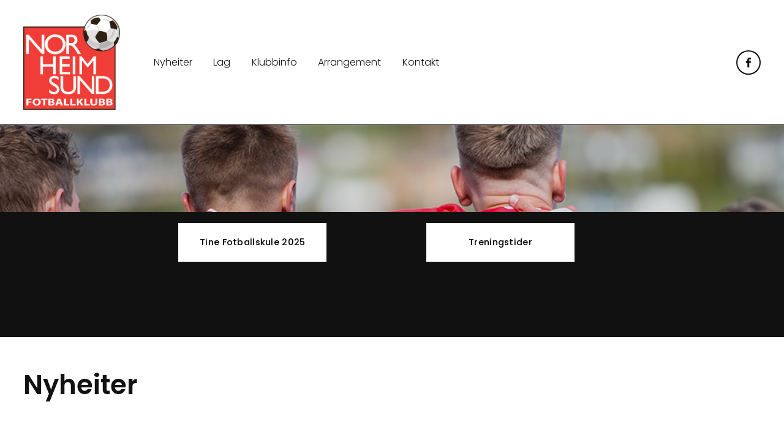

--- FILE ---
content_type: text/html;charset=utf-8
request_url: https://www.norheimsundfk.no/?m=201609
body_size: 30118
content:
<!doctype html>
<html xmlns:og="http://opengraphprotocol.org/schema/" xmlns:fb="http://www.facebook.com/2008/fbml" lang="no-NO"  >
  <head>
    <meta http-equiv="X-UA-Compatible" content="IE=edge,chrome=1">
    <meta name="viewport" content="width=device-width, initial-scale=1">
    <!-- This is Squarespace. --><!-- eagle-amethyst-ce3y -->
<base href="">
<meta charset="utf-8" />
<title>Norheimsund Fotballklubb</title>
<meta http-equiv="Accept-CH" content="Sec-CH-UA-Platform-Version, Sec-CH-UA-Model" /><link rel="icon" type="image/x-icon" href="https://assets.squarespace.com/universal/default-favicon.ico"/>
<link rel="canonical" href="https://www.norheimsundfk.no"/>
<meta property="og:site_name" content="Norheimsund Fotballklubb"/>
<meta property="og:title" content="Norheimsund Fotballklubb"/>
<meta property="og:url" content="https://www.norheimsundfk.no"/>
<meta property="og:type" content="website"/>
<meta property="og:image" content="http://static1.squarespace.com/static/663a0ae7e07e886d9efbcf22/t/666ffa9f94affb5a0b4714aa/1718614693272/fotball1-21_crop.png?format=1500w"/>
<meta property="og:image:width" content="1203"/>
<meta property="og:image:height" content="644"/>
<meta itemprop="name" content="Norheimsund Fotballklubb"/>
<meta itemprop="url" content="https://www.norheimsundfk.no"/>
<meta itemprop="thumbnailUrl" content="http://static1.squarespace.com/static/663a0ae7e07e886d9efbcf22/t/666ffa9f94affb5a0b4714aa/1718614693272/fotball1-21_crop.png?format=1500w"/>
<link rel="image_src" href="http://static1.squarespace.com/static/663a0ae7e07e886d9efbcf22/t/666ffa9f94affb5a0b4714aa/1718614693272/fotball1-21_crop.png?format=1500w" />
<meta itemprop="image" content="http://static1.squarespace.com/static/663a0ae7e07e886d9efbcf22/t/666ffa9f94affb5a0b4714aa/1718614693272/fotball1-21_crop.png?format=1500w"/>
<meta name="twitter:title" content="Norheimsund Fotballklubb"/>
<meta name="twitter:image" content="http://static1.squarespace.com/static/663a0ae7e07e886d9efbcf22/t/666ffa9f94affb5a0b4714aa/1718614693272/fotball1-21_crop.png?format=1500w"/>
<meta name="twitter:url" content="https://www.norheimsundfk.no"/>
<meta name="twitter:card" content="summary"/>
<meta name="description" content="" />
<link rel="preconnect" href="https://images.squarespace-cdn.com">
<link rel="preconnect" href="https://fonts.gstatic.com" crossorigin>
<link rel="stylesheet" href="https://fonts.googleapis.com/css2?family=Poppins:ital,wght@0,300;0,400;0,500;0,600;0,700;1,300;1,400;1,600;1,700"><script type="text/javascript" crossorigin="anonymous" defer="true" nomodule="nomodule" src="//assets.squarespace.com/@sqs/polyfiller/1.6/legacy.js"></script>
<script type="text/javascript" crossorigin="anonymous" defer="true" src="//assets.squarespace.com/@sqs/polyfiller/1.6/modern.js"></script>
<script type="text/javascript">SQUARESPACE_ROLLUPS = {};</script>
<script>(function(rollups, name) { if (!rollups[name]) { rollups[name] = {}; } rollups[name].js = ["//assets.squarespace.com/universal/scripts-compressed/extract-css-runtime-2722bdb25a2a08b1-min.no-NO.js"]; })(SQUARESPACE_ROLLUPS, 'squarespace-extract_css_runtime');</script>
<script crossorigin="anonymous" src="//assets.squarespace.com/universal/scripts-compressed/extract-css-runtime-2722bdb25a2a08b1-min.no-NO.js" defer ></script><script>(function(rollups, name) { if (!rollups[name]) { rollups[name] = {}; } rollups[name].js = ["//assets.squarespace.com/universal/scripts-compressed/extract-css-moment-js-vendor-b7d2305c15d70bb7-min.no-NO.js"]; })(SQUARESPACE_ROLLUPS, 'squarespace-extract_css_moment_js_vendor');</script>
<script crossorigin="anonymous" src="//assets.squarespace.com/universal/scripts-compressed/extract-css-moment-js-vendor-b7d2305c15d70bb7-min.no-NO.js" defer ></script><script>(function(rollups, name) { if (!rollups[name]) { rollups[name] = {}; } rollups[name].js = ["//assets.squarespace.com/universal/scripts-compressed/cldr-resource-pack-e84db5606439b17b-min.no-NO.js"]; })(SQUARESPACE_ROLLUPS, 'squarespace-cldr_resource_pack');</script>
<script crossorigin="anonymous" src="//assets.squarespace.com/universal/scripts-compressed/cldr-resource-pack-e84db5606439b17b-min.no-NO.js" defer ></script><script>(function(rollups, name) { if (!rollups[name]) { rollups[name] = {}; } rollups[name].js = ["//assets.squarespace.com/universal/scripts-compressed/common-vendors-stable-a28677d76d27cea1-min.no-NO.js"]; })(SQUARESPACE_ROLLUPS, 'squarespace-common_vendors_stable');</script>
<script crossorigin="anonymous" src="//assets.squarespace.com/universal/scripts-compressed/common-vendors-stable-a28677d76d27cea1-min.no-NO.js" defer ></script><script>(function(rollups, name) { if (!rollups[name]) { rollups[name] = {}; } rollups[name].js = ["//assets.squarespace.com/universal/scripts-compressed/common-vendors-94e287900e43ed4d-min.no-NO.js"]; })(SQUARESPACE_ROLLUPS, 'squarespace-common_vendors');</script>
<script crossorigin="anonymous" src="//assets.squarespace.com/universal/scripts-compressed/common-vendors-94e287900e43ed4d-min.no-NO.js" defer ></script><script>(function(rollups, name) { if (!rollups[name]) { rollups[name] = {}; } rollups[name].js = ["//assets.squarespace.com/universal/scripts-compressed/common-ce6bb9bebf94d2fd-min.no-NO.js"]; })(SQUARESPACE_ROLLUPS, 'squarespace-common');</script>
<script crossorigin="anonymous" src="//assets.squarespace.com/universal/scripts-compressed/common-ce6bb9bebf94d2fd-min.no-NO.js" defer ></script><script>(function(rollups, name) { if (!rollups[name]) { rollups[name] = {}; } rollups[name].js = ["//assets.squarespace.com/universal/scripts-compressed/user-account-core-3412ea37489f3956-min.no-NO.js"]; })(SQUARESPACE_ROLLUPS, 'squarespace-user_account_core');</script>
<script crossorigin="anonymous" src="//assets.squarespace.com/universal/scripts-compressed/user-account-core-3412ea37489f3956-min.no-NO.js" defer ></script><script>(function(rollups, name) { if (!rollups[name]) { rollups[name] = {}; } rollups[name].css = ["//assets.squarespace.com/universal/styles-compressed/user-account-core-70c8115da1e1c15c-min.no-NO.css"]; })(SQUARESPACE_ROLLUPS, 'squarespace-user_account_core');</script>
<link rel="stylesheet" type="text/css" href="//assets.squarespace.com/universal/styles-compressed/user-account-core-70c8115da1e1c15c-min.no-NO.css"><script>(function(rollups, name) { if (!rollups[name]) { rollups[name] = {}; } rollups[name].js = ["//assets.squarespace.com/universal/scripts-compressed/performance-e1dfe85c5ee651c8-min.no-NO.js"]; })(SQUARESPACE_ROLLUPS, 'squarespace-performance');</script>
<script crossorigin="anonymous" src="//assets.squarespace.com/universal/scripts-compressed/performance-e1dfe85c5ee651c8-min.no-NO.js" defer ></script><script data-name="static-context">Static = window.Static || {}; Static.SQUARESPACE_CONTEXT = {"betaFeatureFlags":["section-sdk-plp-list-view-atc-button-enabled","campaigns_import_discounts","marketing_landing_page","override_block_styles","campaigns_discount_section_in_automations","campaigns_merch_state","campaigns_thumbnail_layout","commerce-product-forms-rendering","supports_versioned_template_assets","campaigns_new_image_layout_picker","modernized-pdp-m2-enabled","i18n_beta_website_locales","scripts_defer","nested_categories","campaigns_discount_section_in_blasts","form_block_first_last_name_required","enable_form_submission_trigger","contacts_and_campaigns_redesign","marketing_automations","new_stacked_index","member_areas_feature"],"facebookAppId":"314192535267336","facebookApiVersion":"v6.0","rollups":{"squarespace-announcement-bar":{"js":"//assets.squarespace.com/universal/scripts-compressed/announcement-bar-ff798e1a7c1ed177-min.no-NO.js"},"squarespace-audio-player":{"css":"//assets.squarespace.com/universal/styles-compressed/audio-player-b05f5197a871c566-min.no-NO.css","js":"//assets.squarespace.com/universal/scripts-compressed/audio-player-36a0b9103d517ae2-min.no-NO.js"},"squarespace-blog-collection-list":{"css":"//assets.squarespace.com/universal/styles-compressed/blog-collection-list-b4046463b72f34e2-min.no-NO.css","js":"//assets.squarespace.com/universal/scripts-compressed/blog-collection-list-ed67ac7d7f346ed5-min.no-NO.js"},"squarespace-calendar-block-renderer":{"css":"//assets.squarespace.com/universal/styles-compressed/calendar-block-renderer-b72d08ba4421f5a0-min.no-NO.css","js":"//assets.squarespace.com/universal/scripts-compressed/calendar-block-renderer-cd4436cb8ffc47ac-min.no-NO.js"},"squarespace-chartjs-helpers":{"css":"//assets.squarespace.com/universal/styles-compressed/chartjs-helpers-96b256171ee039c1-min.no-NO.css","js":"//assets.squarespace.com/universal/scripts-compressed/chartjs-helpers-4fddbbdafeeb502b-min.no-NO.js"},"squarespace-comments":{"css":"//assets.squarespace.com/universal/styles-compressed/comments-621cedd89299c26d-min.no-NO.css","js":"//assets.squarespace.com/universal/scripts-compressed/comments-62b7cf11a900c4f5-min.no-NO.js"},"squarespace-custom-css-popup":{"css":"//assets.squarespace.com/universal/styles-compressed/custom-css-popup-2521e9fac704ef13-min.no-NO.css","js":"//assets.squarespace.com/universal/scripts-compressed/custom-css-popup-cf1fccb859476682-min.no-NO.js"},"squarespace-dialog":{"css":"//assets.squarespace.com/universal/styles-compressed/dialog-f9093f2d526b94df-min.no-NO.css","js":"//assets.squarespace.com/universal/scripts-compressed/dialog-d5e5468ab195cc4f-min.no-NO.js"},"squarespace-events-collection":{"css":"//assets.squarespace.com/universal/styles-compressed/events-collection-b72d08ba4421f5a0-min.no-NO.css","js":"//assets.squarespace.com/universal/scripts-compressed/events-collection-680646a30d293a32-min.no-NO.js"},"squarespace-form-rendering-utils":{"js":"//assets.squarespace.com/universal/scripts-compressed/form-rendering-utils-a4a1ec3a8cf11342-min.no-NO.js"},"squarespace-forms":{"css":"//assets.squarespace.com/universal/styles-compressed/forms-0afd3c6ac30bbab1-min.no-NO.css","js":"//assets.squarespace.com/universal/scripts-compressed/forms-0647a0c38a28b324-min.no-NO.js"},"squarespace-gallery-collection-list":{"css":"//assets.squarespace.com/universal/styles-compressed/gallery-collection-list-b4046463b72f34e2-min.no-NO.css","js":"//assets.squarespace.com/universal/scripts-compressed/gallery-collection-list-b611001f95eeb380-min.no-NO.js"},"squarespace-image-zoom":{"css":"//assets.squarespace.com/universal/styles-compressed/image-zoom-b4046463b72f34e2-min.no-NO.css","js":"//assets.squarespace.com/universal/scripts-compressed/image-zoom-9c8c0f2fd8f41357-min.no-NO.js"},"squarespace-pinterest":{"css":"//assets.squarespace.com/universal/styles-compressed/pinterest-b4046463b72f34e2-min.no-NO.css","js":"//assets.squarespace.com/universal/scripts-compressed/pinterest-8612e5ff4cbddc93-min.no-NO.js"},"squarespace-popup-overlay":{"css":"//assets.squarespace.com/universal/styles-compressed/popup-overlay-b742b752f5880972-min.no-NO.css","js":"//assets.squarespace.com/universal/scripts-compressed/popup-overlay-122ff966f13f7379-min.no-NO.js"},"squarespace-product-quick-view":{"css":"//assets.squarespace.com/universal/styles-compressed/product-quick-view-9548705e5cf7ee87-min.no-NO.css","js":"//assets.squarespace.com/universal/scripts-compressed/product-quick-view-c79f8deccdd94fd8-min.no-NO.js"},"squarespace-products-collection-item-v2":{"css":"//assets.squarespace.com/universal/styles-compressed/products-collection-item-v2-b4046463b72f34e2-min.no-NO.css","js":"//assets.squarespace.com/universal/scripts-compressed/products-collection-item-v2-832c027f78f8f7a1-min.no-NO.js"},"squarespace-products-collection-list-v2":{"css":"//assets.squarespace.com/universal/styles-compressed/products-collection-list-v2-b4046463b72f34e2-min.no-NO.css","js":"//assets.squarespace.com/universal/scripts-compressed/products-collection-list-v2-f869800afe5d5b5b-min.no-NO.js"},"squarespace-search-page":{"css":"//assets.squarespace.com/universal/styles-compressed/search-page-90a67fc09b9b32c6-min.no-NO.css","js":"//assets.squarespace.com/universal/scripts-compressed/search-page-70a05d460ec0ce45-min.no-NO.js"},"squarespace-search-preview":{"js":"//assets.squarespace.com/universal/scripts-compressed/search-preview-f04488c92e8ce1dd-min.no-NO.js"},"squarespace-simple-liking":{"css":"//assets.squarespace.com/universal/styles-compressed/simple-liking-701bf8bbc05ec6aa-min.no-NO.css","js":"//assets.squarespace.com/universal/scripts-compressed/simple-liking-51e4d45421aad8e3-min.no-NO.js"},"squarespace-social-buttons":{"css":"//assets.squarespace.com/universal/styles-compressed/social-buttons-95032e5fa98e47a5-min.no-NO.css","js":"//assets.squarespace.com/universal/scripts-compressed/social-buttons-e266b4c0ec704658-min.no-NO.js"},"squarespace-tourdates":{"css":"//assets.squarespace.com/universal/styles-compressed/tourdates-b4046463b72f34e2-min.no-NO.css","js":"//assets.squarespace.com/universal/scripts-compressed/tourdates-a696e1bb03964ae0-min.no-NO.js"},"squarespace-website-overlays-manager":{"css":"//assets.squarespace.com/universal/styles-compressed/website-overlays-manager-07ea5a4e004e6710-min.no-NO.css","js":"//assets.squarespace.com/universal/scripts-compressed/website-overlays-manager-173158d2dfde2270-min.no-NO.js"}},"pageType":2,"website":{"id":"663a0ae7e07e886d9efbcf22","identifier":"eagle-amethyst-ce3y","websiteType":1,"contentModifiedOn":1767697646447,"cloneable":false,"hasBeenCloneable":false,"siteStatus":{},"language":"no-NO","translationLocale":"no-NO","formattingLocale":"no-NO","timeZone":"Europe/Oslo","machineTimeZoneOffset":3600000,"timeZoneOffset":3600000,"timeZoneAbbr":"CET","siteTitle":"Norheimsund Fotballklubb","fullSiteTitle":"Norheimsund Fotballklubb","logoImageId":"663a20335250ea1cdd25cdb1","shareButtonOptions":{"4":true,"7":true,"1":true,"6":true,"8":true,"2":true,"3":true},"logoImageUrl":"//images.squarespace-cdn.com/content/v1/663a0ae7e07e886d9efbcf22/50b72b85-9de3-41f6-9783-158f9a14b29c/Norheimsund+Fotballklubb_farge.png","authenticUrl":"https://www.norheimsundfk.no","internalUrl":"https://eagle-amethyst-ce3y.squarespace.com","baseUrl":"https://www.norheimsundfk.no","primaryDomain":"www.norheimsundfk.no","sslSetting":3,"isHstsEnabled":true,"socialAccounts":[{"serviceId":60,"screenname":"Facebook","addedOn":1715590860244,"profileUrl":"https://www.facebook.com/norheimsundfk","iconEnabled":true,"serviceName":"facebook-unauth"}],"typekitId":"","statsMigrated":false,"imageMetadataProcessingEnabled":false,"screenshotId":"035aa4abec661b6ee0a879bb9757192ff3b9b74da296a2d4256ad2731586bd33","captchaSettings":{"siteKey":"","enabledForDonations":false},"showOwnerLogin":false},"websiteSettings":{"id":"663a0ae7e07e886d9efbcf25","websiteId":"663a0ae7e07e886d9efbcf22","subjects":[],"country":"NO","state":"46","simpleLikingEnabled":true,"popupOverlaySettings":{"style":1,"enabledPages":[]},"commentLikesAllowed":true,"commentAnonAllowed":true,"commentThreaded":true,"commentApprovalRequired":false,"commentAvatarsOn":true,"commentSortType":2,"commentFlagThreshold":0,"commentFlagsAllowed":true,"commentEnableByDefault":true,"commentDisableAfterDaysDefault":0,"disqusShortname":"","commentsEnabled":false,"businessHours":{},"storeSettings":{"returnPolicy":null,"termsOfService":null,"privacyPolicy":null,"expressCheckout":false,"continueShoppingLinkUrl":"/","useLightCart":false,"showNoteField":false,"shippingCountryDefaultValue":"US","billToShippingDefaultValue":false,"showShippingPhoneNumber":true,"isShippingPhoneRequired":false,"showBillingPhoneNumber":true,"isBillingPhoneRequired":false,"currenciesSupported":["USD","CAD","GBP","AUD","EUR","CHF","NOK","SEK","DKK","NZD","SGD","MXN","HKD","CZK","ILS","MYR","RUB","PHP","PLN","THB","BRL","ARS","COP","IDR","INR","JPY","ZAR"],"defaultCurrency":"USD","selectedCurrency":"NOK","measurementStandard":1,"showCustomCheckoutForm":false,"checkoutPageMarketingOptInEnabled":true,"enableMailingListOptInByDefault":false,"sameAsRetailLocation":false,"merchandisingSettings":{"scarcityEnabledOnProductItems":false,"scarcityEnabledOnProductBlocks":false,"scarcityMessageType":"DEFAULT_SCARCITY_MESSAGE","scarcityThreshold":10,"multipleQuantityAllowedForServices":true,"restockNotificationsEnabled":false,"restockNotificationsSuccessText":"","restockNotificationsMailingListSignUpEnabled":false,"relatedProductsEnabled":false,"relatedProductsOrdering":"random","soldOutVariantsDropdownDisabled":false,"productComposerOptedIn":false,"productComposerABTestOptedOut":false,"productReviewsEnabled":false},"minimumOrderSubtotalEnabled":false,"minimumOrderSubtotal":{"currency":"NOK","value":"0.00"},"addToCartConfirmationType":2,"isLive":false,"multipleQuantityAllowedForServices":true},"useEscapeKeyToLogin":false,"ssBadgeType":1,"ssBadgePosition":4,"ssBadgeVisibility":1,"ssBadgeDevices":1,"pinterestOverlayOptions":{"mode":"disabled"},"userAccountsSettings":{"loginAllowed":true,"signupAllowed":true}},"cookieSettings":{"isCookieBannerEnabled":true,"isRestrictiveCookiePolicyEnabled":true,"cookieBannerText":"<p class=\"\" data-rte-preserve-empty=\"true\" style=\"white-space:pre-wrap;\"><span>Norheimsund Fotballklubb brukar cookies (informasjonskapslar) for betre funksjonalitet p\u00E5 sida og for anonym statistikk. </span><a href=\"/personvernerklaering\"><u><span>Les meir</span></u></a><a href=\"/personvernerklring\"><u><span>.</span></u></a></p>","cookieBannerThemeName":"black","cookieBannerVariant":"POPUP","cookieBannerPosition":"BOTTOM_LEFT","cookieBannerCtaVariant":"ICON","cookieBannerCtaText":"Accept","cookieBannerAcceptType":"OPT_IN","cookieBannerOptOutCtaText":"Decline","cookieBannerHasOptOut":false,"cookieBannerHasManageCookies":false,"cookieBannerManageCookiesLabel":"Manage cookies","cookieBannerSavedPreferencesText":"Cookie Preferences","cookieBannerSavedPreferencesLayout":"PILL"},"websiteCloneable":false,"collection":{"title":"Hovudside","id":"663a0af0e07e886d9efbcfa0","fullUrl":"/","type":10,"permissionType":1},"subscribed":false,"appDomain":"squarespace.com","templateTweakable":true,"tweakJSON":{"form-use-theme-colors":"false","header-logo-height":"155px","header-mobile-logo-max-height":"97px","header-vert-padding":"1.9vw","header-width":"Inset","maxPageWidth":"1800px","mobile-header-vert-padding":"6vw","pagePadding":"3vw","tweak-blog-alternating-side-by-side-image-aspect-ratio":"1:1 Square","tweak-blog-alternating-side-by-side-image-spacing":"6%","tweak-blog-alternating-side-by-side-meta-spacing":"20px","tweak-blog-alternating-side-by-side-primary-meta":"Categories","tweak-blog-alternating-side-by-side-read-more-spacing":"20px","tweak-blog-alternating-side-by-side-secondary-meta":"Date","tweak-blog-basic-grid-columns":"2","tweak-blog-basic-grid-image-aspect-ratio":"3:2 Standard","tweak-blog-basic-grid-image-spacing":"50px","tweak-blog-basic-grid-meta-spacing":"37px","tweak-blog-basic-grid-primary-meta":"Categories","tweak-blog-basic-grid-read-more-spacing":"37px","tweak-blog-basic-grid-secondary-meta":"Date","tweak-blog-item-custom-width":"50","tweak-blog-item-show-author-profile":"false","tweak-blog-item-width":"Narrow","tweak-blog-masonry-columns":"2","tweak-blog-masonry-horizontal-spacing":"30px","tweak-blog-masonry-image-spacing":"20px","tweak-blog-masonry-meta-spacing":"20px","tweak-blog-masonry-primary-meta":"Categories","tweak-blog-masonry-read-more-spacing":"20px","tweak-blog-masonry-secondary-meta":"Date","tweak-blog-masonry-vertical-spacing":"30px","tweak-blog-side-by-side-image-aspect-ratio":"1:1 Square","tweak-blog-side-by-side-image-spacing":"6%","tweak-blog-side-by-side-meta-spacing":"20px","tweak-blog-side-by-side-primary-meta":"None","tweak-blog-side-by-side-read-more-spacing":"20px","tweak-blog-side-by-side-secondary-meta":"Date","tweak-blog-single-column-image-spacing":"50px","tweak-blog-single-column-meta-spacing":"30px","tweak-blog-single-column-primary-meta":"Categories","tweak-blog-single-column-read-more-spacing":"30px","tweak-blog-single-column-secondary-meta":"Date","tweak-events-stacked-show-thumbnails":"true","tweak-events-stacked-thumbnail-size":"3:2 Standard","tweak-fixed-header":"false","tweak-fixed-header-style":"Basic","tweak-global-animations-animation-curve":"ease","tweak-global-animations-animation-delay":"0.1s","tweak-global-animations-animation-duration":"0.1s","tweak-global-animations-animation-style":"fade","tweak-global-animations-animation-type":"none","tweak-global-animations-complexity-level":"detailed","tweak-global-animations-enabled":"false","tweak-portfolio-grid-basic-custom-height":"50","tweak-portfolio-grid-overlay-custom-height":"50","tweak-portfolio-hover-follow-acceleration":"10%","tweak-portfolio-hover-follow-animation-duration":"Medium","tweak-portfolio-hover-follow-animation-type":"Fade","tweak-portfolio-hover-follow-delimiter":"Forward Slash","tweak-portfolio-hover-follow-front":"false","tweak-portfolio-hover-follow-layout":"Inline","tweak-portfolio-hover-follow-size":"75","tweak-portfolio-hover-follow-text-spacing-x":"1.5","tweak-portfolio-hover-follow-text-spacing-y":"1.5","tweak-portfolio-hover-static-animation-duration":"Medium","tweak-portfolio-hover-static-animation-type":"Scale Up","tweak-portfolio-hover-static-delimiter":"Forward Slash","tweak-portfolio-hover-static-front":"false","tweak-portfolio-hover-static-layout":"Stacked","tweak-portfolio-hover-static-size":"75","tweak-portfolio-hover-static-text-spacing-x":"1.5","tweak-portfolio-hover-static-text-spacing-y":"1.5","tweak-portfolio-index-background-animation-duration":"Medium","tweak-portfolio-index-background-animation-type":"Fade","tweak-portfolio-index-background-custom-height":"50","tweak-portfolio-index-background-delimiter":"None","tweak-portfolio-index-background-height":"Large","tweak-portfolio-index-background-horizontal-alignment":"Center","tweak-portfolio-index-background-link-format":"Stacked","tweak-portfolio-index-background-persist":"false","tweak-portfolio-index-background-vertical-alignment":"Middle","tweak-portfolio-index-background-width":"Full","tweak-product-basic-item-click-action":"None","tweak-product-basic-item-gallery-aspect-ratio":"3:4 Three-Four (Vertical)","tweak-product-basic-item-gallery-design":"Slideshow","tweak-product-basic-item-gallery-width":"50%","tweak-product-basic-item-hover-action":"None","tweak-product-basic-item-image-spacing":"2vw","tweak-product-basic-item-image-zoom-factor":"2","tweak-product-basic-item-product-variant-display":"Dropdown","tweak-product-basic-item-thumbnail-placement":"Side","tweak-product-basic-item-variant-picker-layout":"Dropdowns","tweak-products-add-to-cart-button":"false","tweak-products-columns":"2","tweak-products-gutter-column":"2vw","tweak-products-gutter-row":"2vw","tweak-products-header-text-alignment":"Middle","tweak-products-image-aspect-ratio":"2:3 Standard (Vertical)","tweak-products-image-text-spacing":"0.5vw","tweak-products-mobile-columns":"1","tweak-products-text-alignment":"Left","tweak-products-width":"Full","tweak-transparent-header":"false"},"templateId":"5c5a519771c10ba3470d8101","templateVersion":"7.1","pageFeatures":[1,2,4],"gmRenderKey":"QUl6YVN5Q0JUUk9xNkx1dkZfSUUxcjQ2LVQ0QWVUU1YtMGQ3bXk4","templateScriptsRootUrl":"https://static1.squarespace.com/static/vta/5c5a519771c10ba3470d8101/scripts/","impersonatedSession":false,"tzData":{"zones":[[60,"EU","CE%sT",null]],"rules":{"EU":[[1981,"max",null,"Mar","lastSun","1:00u","1:00","S"],[1996,"max",null,"Oct","lastSun","1:00u","0",null]]}},"showAnnouncementBar":false,"recaptchaEnterpriseContext":{"recaptchaEnterpriseSiteKey":"6LdDFQwjAAAAAPigEvvPgEVbb7QBm-TkVJdDTlAv"},"i18nContext":{"timeZoneData":{"id":"Europe/Berlin","name":"sentraleuropeisk tid"}},"env":"PRODUCTION","visitorFormContext":{"formFieldFormats":{"countries":[{"name":"Afghanistan","code":"AF","phoneCode":"+93"},{"name":"Albania","code":"AL","phoneCode":"+355"},{"name":"Algerie","code":"DZ","phoneCode":"+213"},{"name":"Amerikansk Samoa","code":"AS","phoneCode":"+1"},{"name":"Andorra","code":"AD","phoneCode":"+376"},{"name":"Angola","code":"AO","phoneCode":"+244"},{"name":"Anguilla","code":"AI","phoneCode":"+1"},{"name":"Antigua og Barbuda","code":"AG","phoneCode":"+1"},{"name":"Argentina","code":"AR","phoneCode":"+54"},{"name":"Armenia","code":"AM","phoneCode":"+374"},{"name":"Aruba","code":"AW","phoneCode":"+297"},{"name":"Ascension","code":"AC","phoneCode":"+247"},{"name":"Aserbajdsjan","code":"AZ","phoneCode":"+994"},{"name":"Australia","code":"AU","phoneCode":"+61"},{"name":"Bahamas","code":"BS","phoneCode":"+1"},{"name":"Bahrain","code":"BH","phoneCode":"+973"},{"name":"Bangladesh","code":"BD","phoneCode":"+880"},{"name":"Barbados","code":"BB","phoneCode":"+1"},{"name":"Belarus","code":"BY","phoneCode":"+375"},{"name":"Belgia","code":"BE","phoneCode":"+32"},{"name":"Belize","code":"BZ","phoneCode":"+501"},{"name":"Benin","code":"BJ","phoneCode":"+229"},{"name":"Bermuda","code":"BM","phoneCode":"+1"},{"name":"Bhutan","code":"BT","phoneCode":"+975"},{"name":"Bolivia","code":"BO","phoneCode":"+591"},{"name":"Bosnia-Hercegovina","code":"BA","phoneCode":"+387"},{"name":"Botswana","code":"BW","phoneCode":"+267"},{"name":"Brasil","code":"BR","phoneCode":"+55"},{"name":"Brunei","code":"BN","phoneCode":"+673"},{"name":"Bulgaria","code":"BG","phoneCode":"+359"},{"name":"Burkina Faso","code":"BF","phoneCode":"+226"},{"name":"Burundi","code":"BI","phoneCode":"+257"},{"name":"Canada","code":"CA","phoneCode":"+1"},{"name":"Cayman\u00F8yene","code":"KY","phoneCode":"+1"},{"name":"Chile","code":"CL","phoneCode":"+56"},{"name":"Christmas\u00F8ya","code":"CX","phoneCode":"+61"},{"name":"Colombia","code":"CO","phoneCode":"+57"},{"name":"Cook\u00F8yene","code":"CK","phoneCode":"+682"},{"name":"Costa Rica","code":"CR","phoneCode":"+506"},{"name":"Cuba","code":"CU","phoneCode":"+53"},{"name":"Cura\u00E7ao","code":"CW","phoneCode":"+599"},{"name":"Danmark","code":"DK","phoneCode":"+45"},{"name":"De amerikanske jomfru\u00F8yene","code":"VI","phoneCode":"+1"},{"name":"De britiske jomfru\u00F8yene","code":"VG","phoneCode":"+1"},{"name":"De forente arabiske emirater","code":"AE","phoneCode":"+971"},{"name":"Den dominikanske republikk","code":"DO","phoneCode":"+1"},{"name":"Den sentralafrikanske republikk","code":"CF","phoneCode":"+236"},{"name":"Det britiske territoriet i Indiahavet","code":"IO","phoneCode":"+246"},{"name":"Det palestinske omr\u00E5det","code":"PS","phoneCode":"+970"},{"name":"Djibouti","code":"DJ","phoneCode":"+253"},{"name":"Dominica","code":"DM","phoneCode":"+1"},{"name":"Ecuador","code":"EC","phoneCode":"+593"},{"name":"Egypt","code":"EG","phoneCode":"+20"},{"name":"Ekvatorial-Guinea","code":"GQ","phoneCode":"+240"},{"name":"Elfenbenskysten","code":"CI","phoneCode":"+225"},{"name":"El Salvador","code":"SV","phoneCode":"+503"},{"name":"Eritrea","code":"ER","phoneCode":"+291"},{"name":"Estland","code":"EE","phoneCode":"+372"},{"name":"Eswatini","code":"SZ","phoneCode":"+268"},{"name":"Etiopia","code":"ET","phoneCode":"+251"},{"name":"Falklands\u00F8yene","code":"FK","phoneCode":"+500"},{"name":"Fiji","code":"FJ","phoneCode":"+679"},{"name":"Filippinene","code":"PH","phoneCode":"+63"},{"name":"Finland","code":"FI","phoneCode":"+358"},{"name":"Frankrike","code":"FR","phoneCode":"+33"},{"name":"Fransk Guyana","code":"GF","phoneCode":"+594"},{"name":"Fransk Polynesia","code":"PF","phoneCode":"+689"},{"name":"F\u00E6r\u00F8yene","code":"FO","phoneCode":"+298"},{"name":"Gabon","code":"GA","phoneCode":"+241"},{"name":"Gambia","code":"GM","phoneCode":"+220"},{"name":"Georgia","code":"GE","phoneCode":"+995"},{"name":"Ghana","code":"GH","phoneCode":"+233"},{"name":"Gibraltar","code":"GI","phoneCode":"+350"},{"name":"Grenada","code":"GD","phoneCode":"+1"},{"name":"Gr\u00F8nland","code":"GL","phoneCode":"+299"},{"name":"Guadeloupe","code":"GP","phoneCode":"+590"},{"name":"Guam","code":"GU","phoneCode":"+1"},{"name":"Guatemala","code":"GT","phoneCode":"+502"},{"name":"Guernsey","code":"GG","phoneCode":"+44"},{"name":"Guinea","code":"GN","phoneCode":"+224"},{"name":"Guinea-Bissau","code":"GW","phoneCode":"+245"},{"name":"Guyana","code":"GY","phoneCode":"+592"},{"name":"Haiti","code":"HT","phoneCode":"+509"},{"name":"Hellas","code":"GR","phoneCode":"+30"},{"name":"Honduras","code":"HN","phoneCode":"+504"},{"name":"Hongkong SAR Kina","code":"HK","phoneCode":"+852"},{"name":"India","code":"IN","phoneCode":"+91"},{"name":"Indonesia","code":"ID","phoneCode":"+62"},{"name":"Irak","code":"IQ","phoneCode":"+964"},{"name":"Iran","code":"IR","phoneCode":"+98"},{"name":"Irland","code":"IE","phoneCode":"+353"},{"name":"Island","code":"IS","phoneCode":"+354"},{"name":"Israel","code":"IL","phoneCode":"+972"},{"name":"Italia","code":"IT","phoneCode":"+39"},{"name":"Jamaica","code":"JM","phoneCode":"+1"},{"name":"Japan","code":"JP","phoneCode":"+81"},{"name":"Jemen","code":"YE","phoneCode":"+967"},{"name":"Jersey","code":"JE","phoneCode":"+44"},{"name":"Jordan","code":"JO","phoneCode":"+962"},{"name":"Kambodsja","code":"KH","phoneCode":"+855"},{"name":"Kamerun","code":"CM","phoneCode":"+237"},{"name":"Kapp Verde","code":"CV","phoneCode":"+238"},{"name":"Karibisk Nederland","code":"BQ","phoneCode":"+599"},{"name":"Kasakhstan","code":"KZ","phoneCode":"+7"},{"name":"Kenya","code":"KE","phoneCode":"+254"},{"name":"Kina","code":"CN","phoneCode":"+86"},{"name":"Kirgisistan","code":"KG","phoneCode":"+996"},{"name":"Kiribati","code":"KI","phoneCode":"+686"},{"name":"Kokos\u00F8yene","code":"CC","phoneCode":"+61"},{"name":"Komorene","code":"KM","phoneCode":"+269"},{"name":"Kongo","code":"CD","phoneCode":"+243"},{"name":"Kongo-Brazzaville","code":"CG","phoneCode":"+242"},{"name":"Kosovo","code":"XK","phoneCode":"+383"},{"name":"Kroatia","code":"HR","phoneCode":"+385"},{"name":"Kuwait","code":"KW","phoneCode":"+965"},{"name":"Kypros","code":"CY","phoneCode":"+357"},{"name":"Laos","code":"LA","phoneCode":"+856"},{"name":"Latvia","code":"LV","phoneCode":"+371"},{"name":"Lesotho","code":"LS","phoneCode":"+266"},{"name":"Libanon","code":"LB","phoneCode":"+961"},{"name":"Liberia","code":"LR","phoneCode":"+231"},{"name":"Libya","code":"LY","phoneCode":"+218"},{"name":"Liechtenstein","code":"LI","phoneCode":"+423"},{"name":"Litauen","code":"LT","phoneCode":"+370"},{"name":"Luxemburg","code":"LU","phoneCode":"+352"},{"name":"Macao SAR Kina","code":"MO","phoneCode":"+853"},{"name":"Madagaskar","code":"MG","phoneCode":"+261"},{"name":"Malawi","code":"MW","phoneCode":"+265"},{"name":"Malaysia","code":"MY","phoneCode":"+60"},{"name":"Maldivene","code":"MV","phoneCode":"+960"},{"name":"Mali","code":"ML","phoneCode":"+223"},{"name":"Malta","code":"MT","phoneCode":"+356"},{"name":"Man","code":"IM","phoneCode":"+44"},{"name":"Marokko","code":"MA","phoneCode":"+212"},{"name":"Marshall\u00F8yene","code":"MH","phoneCode":"+692"},{"name":"Martinique","code":"MQ","phoneCode":"+596"},{"name":"Mauritania","code":"MR","phoneCode":"+222"},{"name":"Mauritius","code":"MU","phoneCode":"+230"},{"name":"Mayotte","code":"YT","phoneCode":"+262"},{"name":"Mexico","code":"MX","phoneCode":"+52"},{"name":"Mikronesiaf\u00F8derasjonen","code":"FM","phoneCode":"+691"},{"name":"Moldova","code":"MD","phoneCode":"+373"},{"name":"Monaco","code":"MC","phoneCode":"+377"},{"name":"Mongolia","code":"MN","phoneCode":"+976"},{"name":"Montenegro","code":"ME","phoneCode":"+382"},{"name":"Montserrat","code":"MS","phoneCode":"+1"},{"name":"Mosambik","code":"MZ","phoneCode":"+258"},{"name":"Myanmar (Burma)","code":"MM","phoneCode":"+95"},{"name":"Namibia","code":"NA","phoneCode":"+264"},{"name":"Nauru","code":"NR","phoneCode":"+674"},{"name":"Nederland","code":"NL","phoneCode":"+31"},{"name":"Nepal","code":"NP","phoneCode":"+977"},{"name":"New Zealand","code":"NZ","phoneCode":"+64"},{"name":"Nicaragua","code":"NI","phoneCode":"+505"},{"name":"Niger","code":"NE","phoneCode":"+227"},{"name":"Nigeria","code":"NG","phoneCode":"+234"},{"name":"Niue","code":"NU","phoneCode":"+683"},{"name":"Nord-Korea","code":"KP","phoneCode":"+850"},{"name":"Nord-Makedonia","code":"MK","phoneCode":"+389"},{"name":"Nord-Marianene","code":"MP","phoneCode":"+1"},{"name":"Norfolk\u00F8ya","code":"NF","phoneCode":"+672"},{"name":"Norge","code":"NO","phoneCode":"+47"},{"name":"Ny-Caledonia","code":"NC","phoneCode":"+687"},{"name":"Oman","code":"OM","phoneCode":"+968"},{"name":"Pakistan","code":"PK","phoneCode":"+92"},{"name":"Palau","code":"PW","phoneCode":"+680"},{"name":"Panama","code":"PA","phoneCode":"+507"},{"name":"Papua Ny-Guinea","code":"PG","phoneCode":"+675"},{"name":"Paraguay","code":"PY","phoneCode":"+595"},{"name":"Peru","code":"PE","phoneCode":"+51"},{"name":"Polen","code":"PL","phoneCode":"+48"},{"name":"Portugal","code":"PT","phoneCode":"+351"},{"name":"Puerto Rico","code":"PR","phoneCode":"+1"},{"name":"Qatar","code":"QA","phoneCode":"+974"},{"name":"R\u00E9union","code":"RE","phoneCode":"+262"},{"name":"Romania","code":"RO","phoneCode":"+40"},{"name":"Russland","code":"RU","phoneCode":"+7"},{"name":"Rwanda","code":"RW","phoneCode":"+250"},{"name":"Saint-Barth\u00E9lemy","code":"BL","phoneCode":"+590"},{"name":"Saint Kitts og Nevis","code":"KN","phoneCode":"+1"},{"name":"Saint-Martin","code":"MF","phoneCode":"+590"},{"name":"Saint-Pierre-et-Miquelon","code":"PM","phoneCode":"+508"},{"name":"Salomon\u00F8yene","code":"SB","phoneCode":"+677"},{"name":"Samoa","code":"WS","phoneCode":"+685"},{"name":"San Marino","code":"SM","phoneCode":"+378"},{"name":"S\u00E3o Tom\u00E9 og Pr\u00EDncipe","code":"ST","phoneCode":"+239"},{"name":"Saudi-Arabia","code":"SA","phoneCode":"+966"},{"name":"Senegal","code":"SN","phoneCode":"+221"},{"name":"Serbia","code":"RS","phoneCode":"+381"},{"name":"Seychellene","code":"SC","phoneCode":"+248"},{"name":"Sierra Leone","code":"SL","phoneCode":"+232"},{"name":"Singapore","code":"SG","phoneCode":"+65"},{"name":"Sint Maarten","code":"SX","phoneCode":"+1"},{"name":"Slovakia","code":"SK","phoneCode":"+421"},{"name":"Slovenia","code":"SI","phoneCode":"+386"},{"name":"Somalia","code":"SO","phoneCode":"+252"},{"name":"Spania","code":"ES","phoneCode":"+34"},{"name":"Sri Lanka","code":"LK","phoneCode":"+94"},{"name":"St. Helena","code":"SH","phoneCode":"+290"},{"name":"St. Lucia","code":"LC","phoneCode":"+1"},{"name":"St. Vincent og Grenadinene","code":"VC","phoneCode":"+1"},{"name":"Storbritannia","code":"GB","phoneCode":"+44"},{"name":"Sudan","code":"SD","phoneCode":"+249"},{"name":"Surinam","code":"SR","phoneCode":"+597"},{"name":"Svalbard og Jan Mayen","code":"SJ","phoneCode":"+47"},{"name":"Sveits","code":"CH","phoneCode":"+41"},{"name":"Sverige","code":"SE","phoneCode":"+46"},{"name":"Syria","code":"SY","phoneCode":"+963"},{"name":"S\u00F8r-Afrika","code":"ZA","phoneCode":"+27"},{"name":"S\u00F8r-Korea","code":"KR","phoneCode":"+82"},{"name":"S\u00F8r-Sudan","code":"SS","phoneCode":"+211"},{"name":"Tadsjikistan","code":"TJ","phoneCode":"+992"},{"name":"Taiwan","code":"TW","phoneCode":"+886"},{"name":"Tanzania","code":"TZ","phoneCode":"+255"},{"name":"Thailand","code":"TH","phoneCode":"+66"},{"name":"Togo","code":"TG","phoneCode":"+228"},{"name":"Tokelau","code":"TK","phoneCode":"+690"},{"name":"Tonga","code":"TO","phoneCode":"+676"},{"name":"Trinidad og Tobago","code":"TT","phoneCode":"+1"},{"name":"Tristan da Cunha","code":"TA","phoneCode":"+290"},{"name":"Tsjad","code":"TD","phoneCode":"+235"},{"name":"Tsjekkia","code":"CZ","phoneCode":"+420"},{"name":"Tunisia","code":"TN","phoneCode":"+216"},{"name":"Turkmenistan","code":"TM","phoneCode":"+993"},{"name":"Turks- og Caicos\u00F8yene","code":"TC","phoneCode":"+1"},{"name":"Tuvalu","code":"TV","phoneCode":"+688"},{"name":"Tyrkia","code":"TR","phoneCode":"+90"},{"name":"Tyskland","code":"DE","phoneCode":"+49"},{"name":"Uganda","code":"UG","phoneCode":"+256"},{"name":"Ukraina","code":"UA","phoneCode":"+380"},{"name":"Ungarn","code":"HU","phoneCode":"+36"},{"name":"Uruguay","code":"UY","phoneCode":"+598"},{"name":"USA","code":"US","phoneCode":"+1"},{"name":"Usbekistan","code":"UZ","phoneCode":"+998"},{"name":"Vanuatu","code":"VU","phoneCode":"+678"},{"name":"Vatikanstaten","code":"VA","phoneCode":"+39"},{"name":"Venezuela","code":"VE","phoneCode":"+58"},{"name":"Vest-Sahara","code":"EH","phoneCode":"+212"},{"name":"Vietnam","code":"VN","phoneCode":"+84"},{"name":"Wallis og Futuna","code":"WF","phoneCode":"+681"},{"name":"Zambia","code":"ZM","phoneCode":"+260"},{"name":"Zimbabwe","code":"ZW","phoneCode":"+263"},{"name":"\u00D8sterrike","code":"AT","phoneCode":"+43"},{"name":"\u00D8st-Timor","code":"TL","phoneCode":"+670"},{"name":"\u00C5land","code":"AX","phoneCode":"+358"}],"initialAddressFormat":{"id":0,"type":"ADDRESS","country":"NO","labelLocale":"no","fields":[{"type":"FIELD","label":"Adresselinje 1","identifier":"Line1","length":0,"required":true,"metadata":{"autocomplete":"address-line1"}},{"type":"SEPARATOR","label":"\n","identifier":"Newline","length":0,"required":false,"metadata":{}},{"type":"FIELD","label":"Adresselinje 2","identifier":"Line2","length":0,"required":false,"metadata":{"autocomplete":"address-line2"}},{"type":"SEPARATOR","label":"\n","identifier":"Newline","length":0,"required":false,"metadata":{}},{"type":"FIELD","label":"Postnummer","identifier":"Zip","length":0,"required":true,"metadata":{"autocomplete":"postal-code"}},{"type":"SEPARATOR","label":" ","identifier":"Space","length":0,"required":false,"metadata":{}},{"type":"FIELD","label":"By","identifier":"City","length":0,"required":true,"metadata":{"autocomplete":"address-level1"}}]},"initialNameOrder":"GIVEN_FIRST","initialPhoneFormat":{"id":0,"type":"PHONE_NUMBER","country":"NO","labelLocale":"no-NO","fields":[{"type":"FIELD","label":"1","identifier":"1","length":2,"required":false,"metadata":{}},{"type":"SEPARATOR","label":" ","identifier":"Space","length":0,"required":false,"metadata":{}},{"type":"FIELD","label":"2","identifier":"2","length":2,"required":false,"metadata":{}},{"type":"SEPARATOR","label":" ","identifier":"Space","length":0,"required":false,"metadata":{}},{"type":"FIELD","label":"3","identifier":"3","length":2,"required":false,"metadata":{}},{"type":"SEPARATOR","label":" ","identifier":"Space","length":0,"required":false,"metadata":{}},{"type":"FIELD","label":"4","identifier":"4","length":14,"required":false,"metadata":{}}]}},"localizedStrings":{"validation":{"noValidSelection":"Du m\u00E5 ta et gyldig valg.","invalidUrl":"M\u00E5 v\u00E6re en gyldig URL-adresse.","stringTooLong":"Verdien kan ikke v\u00E6re lengre enn {0}.","containsInvalidKey":"{0} inneholder en ugyldig n\u00F8kkel.","invalidTwitterUsername":"M\u00E5 v\u00E6re et gyldig Twitter-brukernavn.","valueOutsideRange":"Verdien m\u00E5 v\u00E6re mellom {0} og {1}.","invalidPassword":"Passord kan ikke inneholde mellomrom.","missingRequiredSubfields":"{0} mangler obligatoriske underfelt: {1}","invalidCurrency":"Valutaverdien m\u00E5 formateres som 1234 eller 123,99.","invalidMapSize":"Verdien m\u00E5 inneholde n\u00F8yaktig {0} elementer.","subfieldsRequired":"Alle felt i {0} er p\u00E5krevd.","formSubmissionFailed":"Innsending av skjema mislyktes. Se over f\u00F8lgende informasjon: {0}.","invalidCountryCode":"Landskode b\u00F8r ha et valgfritt plusstegn og opptil fire sifre.","invalidDate":"Dette er ikke en virkelig dato.","required":"{0} er p\u00E5krevd.","invalidStringLength":"Verdien m\u00E5 best\u00E5 av {0} tegn.","invalidEmail":"E-postadresser m\u00E5 f\u00F8lge formatet bruker@domene.no.","invalidListLength":"Verdien m\u00E5 best\u00E5 av {0} elementer.","allEmpty":"Fyll ut minst ett skjemafelt.","missingRequiredQuestion":"Mangler et obligatorisk sp\u00F8rsm\u00E5l.","invalidQuestion":"Inneholdt et ugyldig sp\u00F8rsm\u00E5l.","captchaFailure":"Captcha-validering mislyktes. Pr\u00F8v igjen.","stringTooShort":"Verdien m\u00E5 best\u00E5 av minst {0}.","invalid":"{0} er ikke gyldig.","formErrors":"Feil i skjemaet","containsInvalidValue":"{0} inneholder en ugyldig verdi.","invalidUnsignedNumber":"Tall kan bare inneholde sifre og ingen andre tegn.","invalidName":"Gyldige navn inneholder bare bokstaver, tall, mellomrom eller tegnene ' eller -."},"submit":"Send inn","status":{"title":"{@}-blokk","learnMore":"Finn ut mer"},"name":{"firstName":"Fornavn","lastName":"Etternavn"},"lightbox":{"openForm":"\u00C5pne skjema"},"likert":{"agree":"Enig","stronglyDisagree":"Veldig uenig","disagree":"Uenig","stronglyAgree":"Veldig enig","neutral":"N\u00F8ytral"},"time":{"am":"AM","second":"Sekund","pm":"PM","minute":"Minutt","amPm":"AM/PM","hour":"Time"},"notFound":"Skjemaet ikke funnet.","date":{"yyyy":"\u00C5\u00C5\u00C5\u00C5","year":"\u00C5r","mm":"MM","day":"Dag","month":"M\u00E5ned","dd":"DD"},"phone":{"country":"Land","number":"Nummer","prefix":"Retningsnummer","areaCode":"Retningsnummer","line":"Linje"},"submitError":"Kan ikke sende inn skjemaet. Pr\u00F8v igjen senere.","address":{"stateProvince":"Delstat/provins","country":"Land","zipPostalCode":"Postnummer","address2":"Adresse 2","address1":"Adresse 1","city":"Poststed"},"email":{"signUp":"Registrer deg for \u00E5 f\u00E5 nyheter og oppdateringer"},"cannotSubmitDemoForm":"Dette er et demonstrasjonsskjema og kan ikke sendes inn.","required":"(p\u00E5krevd)","invalidData":"Ugyldige skjemadata."}}};</script><link rel="stylesheet" type="text/css" href="https://definitions.sqspcdn.com/website-component-definition/static-assets/website.components.button/a83365c4-ed2c-418e-bc2c-54815cbb657e_265/website.components.button.styles.css"/><script defer src="https://definitions.sqspcdn.com/website-component-definition/static-assets/website.components.button/a83365c4-ed2c-418e-bc2c-54815cbb657e_265/website.components.button.visitor.js"></script><script defer src="https://definitions.sqspcdn.com/website-component-definition/static-assets/website.components.button/a83365c4-ed2c-418e-bc2c-54815cbb657e_265/8830.js"></script><script defer src="https://definitions.sqspcdn.com/website-component-definition/static-assets/website.components.button/a83365c4-ed2c-418e-bc2c-54815cbb657e_265/block-animation-preview-manager.js"></script><script defer src="https://definitions.sqspcdn.com/website-component-definition/static-assets/website.components.button/a83365c4-ed2c-418e-bc2c-54815cbb657e_265/3196.js"></script><script defer src="https://definitions.sqspcdn.com/website-component-definition/static-assets/website.components.button/a83365c4-ed2c-418e-bc2c-54815cbb657e_265/trigger-animation-runtime.js"></script><script type="application/ld+json">{"url":"https://www.norheimsundfk.no","name":"Norheimsund Fotballklubb","image":"//images.squarespace-cdn.com/content/v1/663a0ae7e07e886d9efbcf22/50b72b85-9de3-41f6-9783-158f9a14b29c/Norheimsund+Fotballklubb_farge.png","@context":"http://schema.org","@type":"WebSite"}</script><script type="application/ld+json">{"image":"https://static1.squarespace.com/static/663a0ae7e07e886d9efbcf22/t/663a20335250ea1cdd25cdb1/1767697646447/","openingHours":"","@context":"http://schema.org","@type":"LocalBusiness"}</script><link rel="stylesheet" type="text/css" href="https://static1.squarespace.com/static/versioned-site-css/663a0ae7e07e886d9efbcf22/18/5c5a519771c10ba3470d8101/663a0ae8e07e886d9efbcf2a/1725/site.css"/><script data-sqs-type="cookiepreferencesgetter">(function(){window.getSquarespaceCookies = function() {    const getCookiesAllowed = function(cookieName){ return ('; '+document.cookie).split('; ' + cookieName + '=').pop().split(';')[0] === 'true'};    return {      performance: getCookiesAllowed('ss_performanceCookiesAllowed') ? 'accepted' : 'declined',      marketing: getCookiesAllowed('ss_marketingCookiesAllowed') ? 'accepted' : 'declined'    }}})()</script><script>Static.COOKIE_BANNER_CAPABLE = true;</script>
<script async src="https://www.googletagmanager.com/gtag/js?id=G-LJQNLBRVG4"></script><script>window.dataLayer = window.dataLayer || [];function gtag(){dataLayer.push(arguments);}gtag('js', new Date());gtag('set', 'developer_id.dZjQwMz', true);gtag('consent', 'default', { 'analytics_storage': 'denied', 'wait_for_update': 500 });window.googleAnalyticsRequiresConsentUpdates = true;(function(){let squarespaceCookies = {};if (window.getSquarespaceCookies) {  squarespaceCookies = window.getSquarespaceCookies();}const consentValue = squarespaceCookies.performance === 'accepted' ? 'granted' :  'denied';gtag('consent', 'update', { 'analytics_storage': consentValue })})();gtag('config', 'G-LJQNLBRVG4');</script><!-- End of Squarespace Headers -->
    <link rel="stylesheet" type="text/css" href="https://static1.squarespace.com/static/vta/5c5a519771c10ba3470d8101/versioned-assets/1768595569976-GIM0I0AMFTDJKAEMTYNX/static.css">
  </head>

  <body
    id="collection-663a0af0e07e886d9efbcfa0"
    class="
      form-field-style-solid form-field-shape-square form-field-border-all form-field-checkbox-type-icon form-field-checkbox-fill-solid form-field-checkbox-color-inverted form-field-checkbox-shape-square form-field-checkbox-layout-stack form-field-radio-type-icon form-field-radio-fill-solid form-field-radio-color-normal form-field-radio-shape-pill form-field-radio-layout-stack form-field-survey-fill-solid form-field-survey-color-normal form-field-survey-shape-pill form-field-hover-focus-outline form-submit-button-style-label tweak-portfolio-grid-overlay-width-full tweak-portfolio-grid-overlay-height-large tweak-portfolio-grid-overlay-image-aspect-ratio-11-square tweak-portfolio-grid-overlay-text-placement-center tweak-portfolio-grid-overlay-show-text-after-hover image-block-poster-text-alignment-center image-block-card-content-position-center image-block-card-text-alignment-left image-block-overlap-content-position-center image-block-overlap-text-alignment-left image-block-collage-content-position-center image-block-collage-text-alignment-left image-block-stack-text-alignment-left tweak-blog-single-column-width-full tweak-blog-single-column-text-alignment-center tweak-blog-single-column-image-placement-above tweak-blog-single-column-delimiter-bullet tweak-blog-single-column-read-more-style-show tweak-blog-single-column-primary-meta-categories tweak-blog-single-column-secondary-meta-date tweak-blog-single-column-meta-position-top tweak-blog-single-column-content-full-post tweak-blog-item-width-narrow tweak-blog-item-text-alignment-center tweak-blog-item-meta-position-above-title tweak-blog-item-show-categories tweak-blog-item-show-date   tweak-blog-item-delimiter-bullet primary-button-style-solid primary-button-shape-square secondary-button-style-solid secondary-button-shape-square tertiary-button-style-solid tertiary-button-shape-square tweak-events-stacked-width-full tweak-events-stacked-height-large  tweak-events-stacked-show-thumbnails tweak-events-stacked-thumbnail-size-32-standard tweak-events-stacked-date-style-with-text tweak-events-stacked-show-time tweak-events-stacked-show-location  tweak-events-stacked-show-excerpt  tweak-blog-basic-grid-width-full tweak-blog-basic-grid-image-aspect-ratio-32-standard tweak-blog-basic-grid-text-alignment-left tweak-blog-basic-grid-delimiter-bullet tweak-blog-basic-grid-image-placement-above tweak-blog-basic-grid-read-more-style-show tweak-blog-basic-grid-primary-meta-categories tweak-blog-basic-grid-secondary-meta-date tweak-blog-basic-grid-excerpt-show header-overlay-alignment-center tweak-portfolio-index-background-link-format-stacked tweak-portfolio-index-background-width-full tweak-portfolio-index-background-height-large  tweak-portfolio-index-background-vertical-alignment-middle tweak-portfolio-index-background-horizontal-alignment-center tweak-portfolio-index-background-delimiter-none tweak-portfolio-index-background-animation-type-fade tweak-portfolio-index-background-animation-duration-medium tweak-portfolio-hover-follow-layout-inline  tweak-portfolio-hover-follow-delimiter-forward-slash tweak-portfolio-hover-follow-animation-type-fade tweak-portfolio-hover-follow-animation-duration-medium tweak-portfolio-hover-static-layout-stacked  tweak-portfolio-hover-static-delimiter-forward-slash tweak-portfolio-hover-static-animation-type-scale-up tweak-portfolio-hover-static-animation-duration-medium tweak-blog-alternating-side-by-side-width-full tweak-blog-alternating-side-by-side-image-aspect-ratio-11-square tweak-blog-alternating-side-by-side-text-alignment-left tweak-blog-alternating-side-by-side-read-more-style-show tweak-blog-alternating-side-by-side-image-text-alignment-middle tweak-blog-alternating-side-by-side-delimiter-bullet tweak-blog-alternating-side-by-side-meta-position-top tweak-blog-alternating-side-by-side-primary-meta-categories tweak-blog-alternating-side-by-side-secondary-meta-date tweak-blog-alternating-side-by-side-excerpt-show  tweak-global-animations-complexity-level-detailed tweak-global-animations-animation-style-fade tweak-global-animations-animation-type-none tweak-global-animations-animation-curve-ease tweak-blog-masonry-width-full tweak-blog-masonry-text-alignment-left tweak-blog-masonry-primary-meta-categories tweak-blog-masonry-secondary-meta-date tweak-blog-masonry-meta-position-top tweak-blog-masonry-read-more-style-show tweak-blog-masonry-delimiter-space tweak-blog-masonry-image-placement-above tweak-blog-masonry-excerpt-show header-width-inset   tweak-fixed-header-style-basic tweak-blog-side-by-side-width-full tweak-blog-side-by-side-image-placement-left tweak-blog-side-by-side-image-aspect-ratio-11-square tweak-blog-side-by-side-primary-meta-none tweak-blog-side-by-side-secondary-meta-date tweak-blog-side-by-side-meta-position-top tweak-blog-side-by-side-text-alignment-left tweak-blog-side-by-side-image-text-alignment-middle tweak-blog-side-by-side-read-more-style-hide tweak-blog-side-by-side-delimiter-bullet tweak-blog-side-by-side-excerpt-show tweak-portfolio-grid-basic-width-full tweak-portfolio-grid-basic-height-large tweak-portfolio-grid-basic-image-aspect-ratio-11-square tweak-portfolio-grid-basic-text-alignment-left tweak-portfolio-grid-basic-hover-effect-fade hide-opentable-icons opentable-style-dark tweak-product-quick-view-button-style-floating tweak-product-quick-view-button-position-bottom tweak-product-quick-view-lightbox-excerpt-display-truncate tweak-product-quick-view-lightbox-show-arrows tweak-product-quick-view-lightbox-show-close-button tweak-product-quick-view-lightbox-controls-weight-light native-currency-code-nok collection-663a0af0e07e886d9efbcfa0 collection-type-page collection-layout-default homepage mobile-style-available sqs-seven-one
      
        
          
            
              
            
          
        
      
    "
    tabindex="-1"
  >
    <div
      id="siteWrapper"
      class="clearfix site-wrapper"
    >
      
        <div id="floatingCart" class="floating-cart hidden">
          <a href="/cart" class="icon icon--stroke icon--fill icon--cart sqs-custom-cart">
            <span class="Cart-inner">
              



  <svg class="icon icon--cart" viewBox="0 0 31 24">
  <g class="svg-icon cart-icon--odd">
    <circle fill="none" stroke-miterlimit="10" cx="22.5" cy="21.5" r="1"/>
    <circle fill="none" stroke-miterlimit="10" cx="9.5" cy="21.5" r="1"/>
    <path fill="none" stroke-miterlimit="10" d="M0,1.5h5c0.6,0,1.1,0.4,1.1,1l1.7,13
      c0.1,0.5,0.6,1,1.1,1h15c0.5,0,1.2-0.4,1.4-0.9l3.3-8.1c0.2-0.5-0.1-0.9-0.6-0.9H12"/>
  </g>
</svg>

              <div class="legacy-cart icon-cart-quantity">
                <span class="sqs-cart-quantity">0</span>
              </div>
            </span>
          </a>
        </div>
      

      












  <header
    data-test="header"
    id="header"
    
    class="
      
        
      
      header theme-col--primary
    "
    data-section-theme=""
    data-controller="Header"
    data-current-styles="{
                                                                                                                                                                                                                                                                                                                                                                                                                &quot;layout&quot;: &quot;navLeft&quot;,
                                                                                                                                                                                                                                                                                                                                                                                                                &quot;action&quot;: {
                                                                                                                                                                                                                                                                                                                                                                                                                  &quot;href&quot;: &quot;/join&quot;,
                                                                                                                                                                                                                                                                                                                                                                                                                  &quot;buttonText&quot;: &quot;Join Now&quot;,
                                                                                                                                                                                                                                                                                                                                                                                                                  &quot;newWindow&quot;: false
                                                                                                                                                                                                                                                                                                                                                                                                                },
                                                                                                                                                                                                                                                                                                                                                                                                                &quot;showSocial&quot;: true,
                                                                                                                                                                                                                                                                                                                                                                                                                &quot;socialOptions&quot;: {
                                                                                                                                                                                                                                                                                                                                                                                                                  &quot;socialBorderShape&quot;: &quot;circle&quot;,
                                                                                                                                                                                                                                                                                                                                                                                                                  &quot;socialBorderStyle&quot;: &quot;outline&quot;,
                                                                                                                                                                                                                                                                                                                                                                                                                  &quot;socialBorderThickness&quot;: {
                                                                                                                                                                                                                                                                                                                                                                                                                    &quot;unit&quot;: &quot;px&quot;,
                                                                                                                                                                                                                                                                                                                                                                                                                    &quot;value&quot;: 2.0
                                                                                                                                                                                                                                                                                                                                                                                                                  }
                                                                                                                                                                                                                                                                                                                                                                                                                },
                                                                                                                                                                                                                                                                                                                                                                                                                &quot;menuOverlayAnimation&quot;: &quot;fade&quot;,
                                                                                                                                                                                                                                                                                                                                                                                                                &quot;cartStyle&quot;: &quot;cart&quot;,
                                                                                                                                                                                                                                                                                                                                                                                                                &quot;cartText&quot;: &quot;Cart&quot;,
                                                                                                                                                                                                                                                                                                                                                                                                                &quot;showEmptyCartState&quot;: true,
                                                                                                                                                                                                                                                                                                                                                                                                                &quot;cartOptions&quot;: {
                                                                                                                                                                                                                                                                                                                                                                                                                  &quot;iconType&quot;: &quot;stroke-1&quot;,
                                                                                                                                                                                                                                                                                                                                                                                                                  &quot;cartBorderShape&quot;: &quot;none&quot;,
                                                                                                                                                                                                                                                                                                                                                                                                                  &quot;cartBorderStyle&quot;: &quot;outline&quot;,
                                                                                                                                                                                                                                                                                                                                                                                                                  &quot;cartBorderThickness&quot;: {
                                                                                                                                                                                                                                                                                                                                                                                                                    &quot;unit&quot;: &quot;px&quot;,
                                                                                                                                                                                                                                                                                                                                                                                                                    &quot;value&quot;: 1.0
                                                                                                                                                                                                                                                                                                                                                                                                                  }
                                                                                                                                                                                                                                                                                                                                                                                                                },
                                                                                                                                                                                                                                                                                                                                                                                                                &quot;showButton&quot;: false,
                                                                                                                                                                                                                                                                                                                                                                                                                &quot;showCart&quot;: false,
                                                                                                                                                                                                                                                                                                                                                                                                                &quot;showAccountLogin&quot;: false,
                                                                                                                                                                                                                                                                                                                                                                                                                &quot;headerStyle&quot;: &quot;theme&quot;,
                                                                                                                                                                                                                                                                                                                                                                                                                &quot;languagePicker&quot;: {
                                                                                                                                                                                                                                                                                                                                                                                                                  &quot;enabled&quot;: false,
                                                                                                                                                                                                                                                                                                                                                                                                                  &quot;iconEnabled&quot;: false,
                                                                                                                                                                                                                                                                                                                                                                                                                  &quot;iconType&quot;: &quot;globe&quot;,
                                                                                                                                                                                                                                                                                                                                                                                                                  &quot;flagShape&quot;: &quot;shiny&quot;,
                                                                                                                                                                                                                                                                                                                                                                                                                  &quot;languageFlags&quot;: [ ]
                                                                                                                                                                                                                                                                                                                                                                                                                },
                                                                                                                                                                                                                                                                                                                                                                                                                &quot;iconOptions&quot;: {
                                                                                                                                                                                                                                                                                                                                                                                                                  &quot;desktopDropdownIconOptions&quot;: {
                                                                                                                                                                                                                                                                                                                                                                                                                    &quot;endcapType&quot;: &quot;square&quot;,
                                                                                                                                                                                                                                                                                                                                                                                                                    &quot;folderDropdownIcon&quot;: &quot;none&quot;,
                                                                                                                                                                                                                                                                                                                                                                                                                    &quot;languagePickerIcon&quot;: &quot;openArrowHead&quot;
                                                                                                                                                                                                                                                                                                                                                                                                                  },
                                                                                                                                                                                                                                                                                                                                                                                                                  &quot;mobileDropdownIconOptions&quot;: {
                                                                                                                                                                                                                                                                                                                                                                                                                    &quot;endcapType&quot;: &quot;square&quot;,
                                                                                                                                                                                                                                                                                                                                                                                                                    &quot;folderDropdownIcon&quot;: &quot;openArrowHead&quot;,
                                                                                                                                                                                                                                                                                                                                                                                                                    &quot;languagePickerIcon&quot;: &quot;openArrowHead&quot;
                                                                                                                                                                                                                                                                                                                                                                                                                  }
                                                                                                                                                                                                                                                                                                                                                                                                                },
                                                                                                                                                                                                                                                                                                                                                                                                                &quot;mobileOptions&quot;: {
                                                                                                                                                                                                                                                                                                                                                                                                                  &quot;layout&quot;: &quot;logoLeftNavRight&quot;,
                                                                                                                                                                                                                                                                                                                                                                                                                  &quot;menuIconOptions&quot;: {
                                                                                                                                                                                                                                                                                                                                                                                                                    &quot;style&quot;: &quot;doubleLineHamburger&quot;,
                                                                                                                                                                                                                                                                                                                                                                                                                    &quot;thickness&quot;: {
                                                                                                                                                                                                                                                                                                                                                                                                                      &quot;unit&quot;: &quot;px&quot;,
                                                                                                                                                                                                                                                                                                                                                                                                                      &quot;value&quot;: 1.0
                                                                                                                                                                                                                                                                                                                                                                                                                    }
                                                                                                                                                                                                                                                                                                                                                                                                                  }
                                                                                                                                                                                                                                                                                                                                                                                                                },
                                                                                                                                                                                                                                                                                                                                                                                                                &quot;solidOptions&quot;: {
                                                                                                                                                                                                                                                                                                                                                                                                                  &quot;headerOpacity&quot;: {
                                                                                                                                                                                                                                                                                                                                                                                                                    &quot;unit&quot;: &quot;%&quot;,
                                                                                                                                                                                                                                                                                                                                                                                                                    &quot;value&quot;: 100.0
                                                                                                                                                                                                                                                                                                                                                                                                                  },
                                                                                                                                                                                                                                                                                                                                                                                                                  &quot;blurBackground&quot;: {
                                                                                                                                                                                                                                                                                                                                                                                                                    &quot;enabled&quot;: false,
                                                                                                                                                                                                                                                                                                                                                                                                                    &quot;blurRadius&quot;: {
                                                                                                                                                                                                                                                                                                                                                                                                                      &quot;unit&quot;: &quot;px&quot;,
                                                                                                                                                                                                                                                                                                                                                                                                                      &quot;value&quot;: 12.0
                                                                                                                                                                                                                                                                                                                                                                                                                    }
                                                                                                                                                                                                                                                                                                                                                                                                                  },
                                                                                                                                                                                                                                                                                                                                                                                                                  &quot;backgroundColor&quot;: {
                                                                                                                                                                                                                                                                                                                                                                                                                    &quot;type&quot;: &quot;SITE_PALETTE_COLOR&quot;,
                                                                                                                                                                                                                                                                                                                                                                                                                    &quot;sitePaletteColor&quot;: {
                                                                                                                                                                                                                                                                                                                                                                                                                      &quot;colorName&quot;: &quot;white&quot;,
                                                                                                                                                                                                                                                                                                                                                                                                                      &quot;alphaModifier&quot;: 1.0
                                                                                                                                                                                                                                                                                                                                                                                                                    }
                                                                                                                                                                                                                                                                                                                                                                                                                  },
                                                                                                                                                                                                                                                                                                                                                                                                                  &quot;navigationColor&quot;: {
                                                                                                                                                                                                                                                                                                                                                                                                                    &quot;type&quot;: &quot;SITE_PALETTE_COLOR&quot;,
                                                                                                                                                                                                                                                                                                                                                                                                                    &quot;sitePaletteColor&quot;: {
                                                                                                                                                                                                                                                                                                                                                                                                                      &quot;colorName&quot;: &quot;black&quot;,
                                                                                                                                                                                                                                                                                                                                                                                                                      &quot;alphaModifier&quot;: 1.0
                                                                                                                                                                                                                                                                                                                                                                                                                    }
                                                                                                                                                                                                                                                                                                                                                                                                                  }
                                                                                                                                                                                                                                                                                                                                                                                                                },
                                                                                                                                                                                                                                                                                                                                                                                                                &quot;gradientOptions&quot;: {
                                                                                                                                                                                                                                                                                                                                                                                                                  &quot;gradientType&quot;: &quot;faded&quot;,
                                                                                                                                                                                                                                                                                                                                                                                                                  &quot;headerOpacity&quot;: {
                                                                                                                                                                                                                                                                                                                                                                                                                    &quot;unit&quot;: &quot;%&quot;,
                                                                                                                                                                                                                                                                                                                                                                                                                    &quot;value&quot;: 90.0
                                                                                                                                                                                                                                                                                                                                                                                                                  },
                                                                                                                                                                                                                                                                                                                                                                                                                  &quot;blurBackground&quot;: {
                                                                                                                                                                                                                                                                                                                                                                                                                    &quot;enabled&quot;: false,
                                                                                                                                                                                                                                                                                                                                                                                                                    &quot;blurRadius&quot;: {
                                                                                                                                                                                                                                                                                                                                                                                                                      &quot;unit&quot;: &quot;px&quot;,
                                                                                                                                                                                                                                                                                                                                                                                                                      &quot;value&quot;: 12.0
                                                                                                                                                                                                                                                                                                                                                                                                                    }
                                                                                                                                                                                                                                                                                                                                                                                                                  },
                                                                                                                                                                                                                                                                                                                                                                                                                  &quot;backgroundColor&quot;: {
                                                                                                                                                                                                                                                                                                                                                                                                                    &quot;type&quot;: &quot;SITE_PALETTE_COLOR&quot;,
                                                                                                                                                                                                                                                                                                                                                                                                                    &quot;sitePaletteColor&quot;: {
                                                                                                                                                                                                                                                                                                                                                                                                                      &quot;colorName&quot;: &quot;white&quot;,
                                                                                                                                                                                                                                                                                                                                                                                                                      &quot;alphaModifier&quot;: 1.0
                                                                                                                                                                                                                                                                                                                                                                                                                    }
                                                                                                                                                                                                                                                                                                                                                                                                                  },
                                                                                                                                                                                                                                                                                                                                                                                                                  &quot;navigationColor&quot;: {
                                                                                                                                                                                                                                                                                                                                                                                                                    &quot;type&quot;: &quot;SITE_PALETTE_COLOR&quot;,
                                                                                                                                                                                                                                                                                                                                                                                                                    &quot;sitePaletteColor&quot;: {
                                                                                                                                                                                                                                                                                                                                                                                                                      &quot;colorName&quot;: &quot;black&quot;,
                                                                                                                                                                                                                                                                                                                                                                                                                      &quot;alphaModifier&quot;: 1.0
                                                                                                                                                                                                                                                                                                                                                                                                                    }
                                                                                                                                                                                                                                                                                                                                                                                                                  }
                                                                                                                                                                                                                                                                                                                                                                                                                },
                                                                                                                                                                                                                                                                                                                                                                                                                &quot;dropShadowOptions&quot;: {
                                                                                                                                                                                                                                                                                                                                                                                                                  &quot;enabled&quot;: false,
                                                                                                                                                                                                                                                                                                                                                                                                                  &quot;blur&quot;: {
                                                                                                                                                                                                                                                                                                                                                                                                                    &quot;unit&quot;: &quot;px&quot;,
                                                                                                                                                                                                                                                                                                                                                                                                                    &quot;value&quot;: 12.0
                                                                                                                                                                                                                                                                                                                                                                                                                  },
                                                                                                                                                                                                                                                                                                                                                                                                                  &quot;spread&quot;: {
                                                                                                                                                                                                                                                                                                                                                                                                                    &quot;unit&quot;: &quot;px&quot;,
                                                                                                                                                                                                                                                                                                                                                                                                                    &quot;value&quot;: 0.0
                                                                                                                                                                                                                                                                                                                                                                                                                  },
                                                                                                                                                                                                                                                                                                                                                                                                                  &quot;distance&quot;: {
                                                                                                                                                                                                                                                                                                                                                                                                                    &quot;unit&quot;: &quot;px&quot;,
                                                                                                                                                                                                                                                                                                                                                                                                                    &quot;value&quot;: 12.0
                                                                                                                                                                                                                                                                                                                                                                                                                  }
                                                                                                                                                                                                                                                                                                                                                                                                                },
                                                                                                                                                                                                                                                                                                                                                                                                                &quot;borderOptions&quot;: {
                                                                                                                                                                                                                                                                                                                                                                                                                  &quot;enabled&quot;: true,
                                                                                                                                                                                                                                                                                                                                                                                                                  &quot;position&quot;: &quot;bottom&quot;,
                                                                                                                                                                                                                                                                                                                                                                                                                  &quot;thickness&quot;: {
                                                                                                                                                                                                                                                                                                                                                                                                                    &quot;unit&quot;: &quot;px&quot;,
                                                                                                                                                                                                                                                                                                                                                                                                                    &quot;value&quot;: 1.0
                                                                                                                                                                                                                                                                                                                                                                                                                  }
                                                                                                                                                                                                                                                                                                                                                                                                                },
                                                                                                                                                                                                                                                                                                                                                                                                                &quot;showPromotedElement&quot;: false,
                                                                                                                                                                                                                                                                                                                                                                                                                &quot;buttonVariant&quot;: &quot;primary&quot;,
                                                                                                                                                                                                                                                                                                                                                                                                                &quot;blurBackground&quot;: {
                                                                                                                                                                                                                                                                                                                                                                                                                  &quot;enabled&quot;: false,
                                                                                                                                                                                                                                                                                                                                                                                                                  &quot;blurRadius&quot;: {
                                                                                                                                                                                                                                                                                                                                                                                                                    &quot;unit&quot;: &quot;px&quot;,
                                                                                                                                                                                                                                                                                                                                                                                                                    &quot;value&quot;: 12.0
                                                                                                                                                                                                                                                                                                                                                                                                                  }
                                                                                                                                                                                                                                                                                                                                                                                                                },
                                                                                                                                                                                                                                                                                                                                                                                                                &quot;headerOpacity&quot;: {
                                                                                                                                                                                                                                                                                                                                                                                                                  &quot;unit&quot;: &quot;%&quot;,
                                                                                                                                                                                                                                                                                                                                                                                                                  &quot;value&quot;: 100.0
                                                                                                                                                                                                                                                                                                                                                                                                                }
                                                                                                                                                                                                                                                                                                                                                                                                              }"
    data-section-id="header"
    data-header-style="theme"
    data-language-picker="{
                                                                                                                                                                                                                                                                                                                                                                                                                &quot;enabled&quot;: false,
                                                                                                                                                                                                                                                                                                                                                                                                                &quot;iconEnabled&quot;: false,
                                                                                                                                                                                                                                                                                                                                                                                                                &quot;iconType&quot;: &quot;globe&quot;,
                                                                                                                                                                                                                                                                                                                                                                                                                &quot;flagShape&quot;: &quot;shiny&quot;,
                                                                                                                                                                                                                                                                                                                                                                                                                &quot;languageFlags&quot;: [ ]
                                                                                                                                                                                                                                                                                                                                                                                                              }"
    
    data-first-focusable-element
    tabindex="-1"
    style="
      
      
      
        --solidHeaderBackgroundColor: hsla(var(--white-hsl), 1);
      
      
        --solidHeaderNavigationColor: hsla(var(--black-hsl), 1);
      
      
        --gradientHeaderBackgroundColor: hsla(var(--white-hsl), 1);
      
      
        --gradientHeaderNavigationColor: hsla(var(--black-hsl), 1);
      
    "
  >
    <svg  style="display:none" viewBox="0 0 22 22" xmlns="http://www.w3.org/2000/svg">
  <symbol id="circle" >
    <path d="M11.5 17C14.5376 17 17 14.5376 17 11.5C17 8.46243 14.5376 6 11.5 6C8.46243 6 6 8.46243 6 11.5C6 14.5376 8.46243 17 11.5 17Z" fill="none" />
  </symbol>

  <symbol id="circleFilled" >
    <path d="M11.5 17C14.5376 17 17 14.5376 17 11.5C17 8.46243 14.5376 6 11.5 6C8.46243 6 6 8.46243 6 11.5C6 14.5376 8.46243 17 11.5 17Z" />
  </symbol>

  <symbol id="dash" >
    <path d="M11 11H19H3" />
  </symbol>

  <symbol id="squareFilled" >
    <rect x="6" y="6" width="11" height="11" />
  </symbol>

  <symbol id="square" >
    <rect x="7" y="7" width="9" height="9" fill="none" stroke="inherit" />
  </symbol>
  
  <symbol id="plus" >
    <path d="M11 3V19" />
    <path d="M19 11L3 11"/>
  </symbol>
  
  <symbol id="closedArrow" >
    <path d="M11 11V2M11 18.1797L17 11.1477L5 11.1477L11 18.1797Z" fill="none" />
  </symbol>
  
  <symbol id="closedArrowFilled" >
    <path d="M11 11L11 2" stroke="inherit" fill="none"  />
    <path fill-rule="evenodd" clip-rule="evenodd" d="M2.74695 9.38428L19.038 9.38428L10.8925 19.0846L2.74695 9.38428Z" stroke-width="1" />
  </symbol>
  
  <symbol id="closedArrowHead" viewBox="0 0 22 22"  xmlns="http://www.w3.org/2000/symbol">
    <path d="M18 7L11 15L4 7L18 7Z" fill="none" stroke="inherit" />
  </symbol>
  
  
  <symbol id="closedArrowHeadFilled" viewBox="0 0 22 22"  xmlns="http://www.w3.org/2000/symbol">
    <path d="M18.875 6.5L11 15.5L3.125 6.5L18.875 6.5Z" />
  </symbol>
  
  <symbol id="openArrow" >
    <path d="M11 18.3591L11 3" stroke="inherit" fill="none"  />
    <path d="M18 11.5L11 18.5L4 11.5" stroke="inherit" fill="none"  />
  </symbol>
  
  <symbol id="openArrowHead" >
    <path d="M18 7L11 14L4 7" fill="none" />
  </symbol>

  <symbol id="pinchedArrow" >
    <path d="M11 17.3591L11 2" fill="none" />
    <path d="M2 11C5.85455 12.2308 8.81818 14.9038 11 18C13.1818 14.8269 16.1455 12.1538 20 11" fill="none" />
  </symbol>

  <symbol id="pinchedArrowFilled" >
    <path d="M11.05 10.4894C7.04096 8.73759 1.05005 8 1.05005 8C6.20459 11.3191 9.41368 14.1773 11.05 21C12.6864 14.0851 15.8955 11.227 21.05 8C21.05 8 15.0591 8.73759 11.05 10.4894Z" stroke-width="1"/>
    <path d="M11 11L11 1" fill="none"/>
  </symbol>

  <symbol id="pinchedArrowHead" >
    <path d="M2 7.24091C5.85455 8.40454 8.81818 10.9318 11 13.8591C13.1818 10.8591 16.1455 8.33181 20 7.24091"  fill="none" />
  </symbol>
  
  <symbol id="pinchedArrowHeadFilled" >
    <path d="M11.05 7.1591C7.04096 5.60456 1.05005 4.95001 1.05005 4.95001C6.20459 7.89547 9.41368 10.4318 11.05 16.4864C12.6864 10.35 15.8955 7.81365 21.05 4.95001C21.05 4.95001 15.0591 5.60456 11.05 7.1591Z" />
  </symbol>

</svg>
    
<div class="sqs-announcement-bar-dropzone"></div>

    <div class="header-announcement-bar-wrapper">
      
      <a
        href="#page"
        class="header-skip-link sqs-button-element--primary"
      >
        Hopp til innhold
      </a>
      


<style>
    @supports (-webkit-backdrop-filter: none) or (backdrop-filter: none) {
        .header-blur-background {
            
            
        }
    }
</style>
      <div
        class="header-border"
        data-header-style="theme"
        data-header-border="true"
        data-test="header-border"
        style="


  
    border-width: 0px 0px 1px 0px !important;
  



"
      ></div>
      <div
        class="header-dropshadow"
        data-header-style="theme"
        data-header-dropshadow="false"
        data-test="header-dropshadow"
        style=""
      ></div>
      
      

      <div class='header-inner container--fluid
        
        
        
         header-mobile-layout-logo-left-nav-right
        
        
        
        
        
        
        
         header-layout-nav-left
        
        
        
        
        
        
        
        '
        data-test="header-inner"
        >
        <!-- Background -->
        <div class="header-background theme-bg--primary"></div>

        <div class="header-display-desktop" data-content-field="site-title">
          

          

          

          

          

          
          
            
            <!-- Social -->
            
              
            
          
            
            <!-- Title and nav wrapper -->
            <div class="header-title-nav-wrapper">
              

              

              
                
                <!-- Title -->
                
                  <div
                    class="
                      header-title
                      
                    "
                    data-animation-role="header-element"
                  >
                    
                      <div class="header-title-logo">
                        <a href="/" data-animation-role="header-element">
                        
<img elementtiming="nbf-header-logo-desktop" src="//images.squarespace-cdn.com/content/v1/663a0ae7e07e886d9efbcf22/50b72b85-9de3-41f6-9783-158f9a14b29c/Norheimsund+Fotballklubb_farge.png?format=1500w" alt="Norheimsund Fotballklubb" style="display:block" fetchpriority="high" loading="eager" decoding="async" data-loader="raw">

                        </a>
                      </div>

                    
                    
                  </div>
                
              
                
                <!-- Nav -->
                <div class="header-nav">
                  <div class="header-nav-wrapper">
                    <nav class="header-nav-list">
                      


  
    <div class="header-nav-item header-nav-item--collection">
      <a
        href="/nyheiter"
        data-animation-role="header-element"
        
      >
        Nyheiter
      </a>
    </div>
  
  
  


  
    <div class="header-nav-item header-nav-item--folder">
      <button
        class="header-nav-folder-title"
        data-href="/lag-2"
        data-animation-role="header-element"
        aria-expanded="false"
        aria-controls="lag"
        
      >
      <span class="header-nav-folder-title-text">
        Lag
      </span>
      </button>
      <div class="header-nav-folder-content" id="lag">
        
          
            <div class="header-nav-folder-item">
              <a
                href="/lagoversikt"
                
              >
                <span class="header-nav-folder-item-content">
                  Lagoversikt
                </span>
              </a>
            </div>
          
          
        
          
            <div class="header-nav-folder-item">
              <a
                href="/treningstider"
                
              >
                <span class="header-nav-folder-item-content">
                  Treningstider
                </span>
              </a>
            </div>
          
          
        
          
            <div class="header-nav-folder-item">
              <a
                href="/kampar"
                
              >
                <span class="header-nav-folder-item-content">
                  Kampar
                </span>
              </a>
            </div>
          
          
        
      </div>
    </div>
  
  


  
    <div class="header-nav-item header-nav-item--folder">
      <button
        class="header-nav-folder-title"
        data-href="/Klubbinfo"
        data-animation-role="header-element"
        aria-expanded="false"
        aria-controls="klubbinfo"
        
      >
      <span class="header-nav-folder-title-text">
        Klubbinfo
      </span>
      </button>
      <div class="header-nav-folder-content" id="klubbinfo">
        
          
            <div class="header-nav-folder-item">
              <a
                href="/styret"
                
              >
                <span class="header-nav-folder-item-content">
                  Styret og ansatte
                </span>
              </a>
            </div>
          
          
        
          
            <div class="header-nav-folder-item">
              <a
                href="/foreldre-og-trenarinfo"
                
              >
                <span class="header-nav-folder-item-content">
                  Foreldre- og trenarinfo
                </span>
              </a>
            </div>
          
          
        
          
            <div class="header-nav-folder-item">
              <a
                href="/klubbhus"
                
              >
                <span class="header-nav-folder-item-content">
                  Klubbhus
                </span>
              </a>
            </div>
          
          
        
          
            <div class="header-nav-folder-item">
              <a
                href="/medlems-og-treningsavgift"
                
              >
                <span class="header-nav-folder-item-content">
                  Medlems- og treningsavgift
                </span>
              </a>
            </div>
          
          
        
          
            <div class="header-nav-folder-item">
              <a
                href="/stott-nfk"
                
              >
                <span class="header-nav-folder-item-content">
                  Støtt NFK
                </span>
              </a>
            </div>
          
          
        
      </div>
    </div>
  
  


  
    <div class="header-nav-item header-nav-item--folder">
      <button
        class="header-nav-folder-title"
        data-href="/Arrangement"
        data-animation-role="header-element"
        aria-expanded="false"
        aria-controls="arrangement"
        
      >
      <span class="header-nav-folder-title-text">
        Arrangement
      </span>
      </button>
      <div class="header-nav-folder-content" id="arrangement">
        
          
            <div class="header-nav-folder-item">
              <a
                href="/torgdag"
                
              >
                <span class="header-nav-folder-item-content">
                  Torgdag
                </span>
              </a>
            </div>
          
          
        
          
          
            <div class="header-nav-folder-item header-nav-folder-item--external">
              <a href="/nyheiter/tine-fotballskule" >Tine Fotballskule 2025</a>
            </div>
          
        
      </div>
    </div>
  
  


  
    <div class="header-nav-item header-nav-item--collection">
      <a
        href="/kontakt"
        data-animation-role="header-element"
        
      >
        Kontakt
      </a>
    </div>
  
  
  



                    </nav>
                  </div>
                </div>
              
              
            </div>
          
            
            <!-- Actions -->
            <div class="header-actions header-actions--right">
              
                
              
              
                
                  <div class="header-actions-action header-actions-action--social">
                    
                      
                        <a class="icon icon--fill  header-icon header-icon-border-shape-circle header-icon-border-style-outline"  style="box-shadow: 0px 0px 0px 2px inset" href="https://www.facebook.com/norheimsundfk" target="_blank" aria-label="Facebook">
                          <svg viewBox="23 23 64 64">
                            <use xlink:href="#facebook-unauth-icon" width="110" height="110"></use>
                          </svg>
                        </a>
                      
                    
                  </div>
                
              

              

            
            

              
              <div class="showOnMobile">
                
              </div>

              
              <div class="showOnDesktop">
                
              </div>

              
            </div>
          
            


<style>
  .top-bun, 
  .patty, 
  .bottom-bun {
    height: 1px;
  }
</style>

<!-- Burger -->
<div class="header-burger

  menu-overlay-has-visible-non-navigation-items

" data-animation-role="header-element">
  <button class="header-burger-btn burger" data-test="header-burger">
    <span hidden class="js-header-burger-open-title visually-hidden">Åpne meny</span>
    <span hidden class="js-header-burger-close-title visually-hidden">Lukk meny</span>
    <div class="burger-box">
      <div class="burger-inner header-menu-icon-doubleLineHamburger">
        <div class="top-bun"></div>
        <div class="patty"></div>
        <div class="bottom-bun"></div>
      </div>
    </div>
  </button>
</div>

          
          
          
          
          

        </div>
        <div class="header-display-mobile" data-content-field="site-title">
          
            
            <!-- Social -->
            
              
            
          
            
            <!-- Title and nav wrapper -->
            <div class="header-title-nav-wrapper">
              

              

              
                
                <!-- Title -->
                
                  <div
                    class="
                      header-title
                      
                    "
                    data-animation-role="header-element"
                  >
                    
                      <div class="header-title-logo">
                        <a href="/" data-animation-role="header-element">
                        
<img elementtiming="nbf-header-logo-desktop" src="//images.squarespace-cdn.com/content/v1/663a0ae7e07e886d9efbcf22/50b72b85-9de3-41f6-9783-158f9a14b29c/Norheimsund+Fotballklubb_farge.png?format=1500w" alt="Norheimsund Fotballklubb" style="display:block" fetchpriority="high" loading="eager" decoding="async" data-loader="raw">

                        </a>
                      </div>

                    
                    
                  </div>
                
              
                
                <!-- Nav -->
                <div class="header-nav">
                  <div class="header-nav-wrapper">
                    <nav class="header-nav-list">
                      


  
    <div class="header-nav-item header-nav-item--collection">
      <a
        href="/nyheiter"
        data-animation-role="header-element"
        
      >
        Nyheiter
      </a>
    </div>
  
  
  


  
    <div class="header-nav-item header-nav-item--folder">
      <button
        class="header-nav-folder-title"
        data-href="/lag-2"
        data-animation-role="header-element"
        aria-expanded="false"
        aria-controls="lag"
        
      >
      <span class="header-nav-folder-title-text">
        Lag
      </span>
      </button>
      <div class="header-nav-folder-content" id="lag">
        
          
            <div class="header-nav-folder-item">
              <a
                href="/lagoversikt"
                
              >
                <span class="header-nav-folder-item-content">
                  Lagoversikt
                </span>
              </a>
            </div>
          
          
        
          
            <div class="header-nav-folder-item">
              <a
                href="/treningstider"
                
              >
                <span class="header-nav-folder-item-content">
                  Treningstider
                </span>
              </a>
            </div>
          
          
        
          
            <div class="header-nav-folder-item">
              <a
                href="/kampar"
                
              >
                <span class="header-nav-folder-item-content">
                  Kampar
                </span>
              </a>
            </div>
          
          
        
      </div>
    </div>
  
  


  
    <div class="header-nav-item header-nav-item--folder">
      <button
        class="header-nav-folder-title"
        data-href="/Klubbinfo"
        data-animation-role="header-element"
        aria-expanded="false"
        aria-controls="klubbinfo"
        
      >
      <span class="header-nav-folder-title-text">
        Klubbinfo
      </span>
      </button>
      <div class="header-nav-folder-content" id="klubbinfo">
        
          
            <div class="header-nav-folder-item">
              <a
                href="/styret"
                
              >
                <span class="header-nav-folder-item-content">
                  Styret og ansatte
                </span>
              </a>
            </div>
          
          
        
          
            <div class="header-nav-folder-item">
              <a
                href="/foreldre-og-trenarinfo"
                
              >
                <span class="header-nav-folder-item-content">
                  Foreldre- og trenarinfo
                </span>
              </a>
            </div>
          
          
        
          
            <div class="header-nav-folder-item">
              <a
                href="/klubbhus"
                
              >
                <span class="header-nav-folder-item-content">
                  Klubbhus
                </span>
              </a>
            </div>
          
          
        
          
            <div class="header-nav-folder-item">
              <a
                href="/medlems-og-treningsavgift"
                
              >
                <span class="header-nav-folder-item-content">
                  Medlems- og treningsavgift
                </span>
              </a>
            </div>
          
          
        
          
            <div class="header-nav-folder-item">
              <a
                href="/stott-nfk"
                
              >
                <span class="header-nav-folder-item-content">
                  Støtt NFK
                </span>
              </a>
            </div>
          
          
        
      </div>
    </div>
  
  


  
    <div class="header-nav-item header-nav-item--folder">
      <button
        class="header-nav-folder-title"
        data-href="/Arrangement"
        data-animation-role="header-element"
        aria-expanded="false"
        aria-controls="arrangement"
        
      >
      <span class="header-nav-folder-title-text">
        Arrangement
      </span>
      </button>
      <div class="header-nav-folder-content" id="arrangement">
        
          
            <div class="header-nav-folder-item">
              <a
                href="/torgdag"
                
              >
                <span class="header-nav-folder-item-content">
                  Torgdag
                </span>
              </a>
            </div>
          
          
        
          
          
            <div class="header-nav-folder-item header-nav-folder-item--external">
              <a href="/nyheiter/tine-fotballskule" >Tine Fotballskule 2025</a>
            </div>
          
        
      </div>
    </div>
  
  


  
    <div class="header-nav-item header-nav-item--collection">
      <a
        href="/kontakt"
        data-animation-role="header-element"
        
      >
        Kontakt
      </a>
    </div>
  
  
  



                    </nav>
                  </div>
                </div>
              
              
            </div>
          
            
            <!-- Actions -->
            <div class="header-actions header-actions--right">
              
                
              
              
                
                  <div class="header-actions-action header-actions-action--social">
                    
                      
                        <a class="icon icon--fill  header-icon header-icon-border-shape-circle header-icon-border-style-outline"  style="box-shadow: 0px 0px 0px 2px inset" href="https://www.facebook.com/norheimsundfk" target="_blank" aria-label="Facebook">
                          <svg viewBox="23 23 64 64">
                            <use xlink:href="#facebook-unauth-icon" width="110" height="110"></use>
                          </svg>
                        </a>
                      
                    
                  </div>
                
              

              

            
            

              
              <div class="showOnMobile">
                
              </div>

              
              <div class="showOnDesktop">
                
              </div>

              
            </div>
          
            


<style>
  .top-bun, 
  .patty, 
  .bottom-bun {
    height: 1px;
  }
</style>

<!-- Burger -->
<div class="header-burger

  menu-overlay-has-visible-non-navigation-items

" data-animation-role="header-element">
  <button class="header-burger-btn burger" data-test="header-burger">
    <span hidden class="js-header-burger-open-title visually-hidden">Åpne meny</span>
    <span hidden class="js-header-burger-close-title visually-hidden">Lukk meny</span>
    <div class="burger-box">
      <div class="burger-inner header-menu-icon-doubleLineHamburger">
        <div class="top-bun"></div>
        <div class="patty"></div>
        <div class="bottom-bun"></div>
      </div>
    </div>
  </button>
</div>

          
          
          
          
          
        </div>
      </div>
    </div>
    <!-- (Mobile) Menu Navigation -->
    <div class="header-menu header-menu--folder-list
      
      
      
      
      
      "
      data-section-theme=""
      data-current-styles="{
                                                                                                                                                                                                                                                                                                                                                                                                                &quot;layout&quot;: &quot;navLeft&quot;,
                                                                                                                                                                                                                                                                                                                                                                                                                &quot;action&quot;: {
                                                                                                                                                                                                                                                                                                                                                                                                                  &quot;href&quot;: &quot;/join&quot;,
                                                                                                                                                                                                                                                                                                                                                                                                                  &quot;buttonText&quot;: &quot;Join Now&quot;,
                                                                                                                                                                                                                                                                                                                                                                                                                  &quot;newWindow&quot;: false
                                                                                                                                                                                                                                                                                                                                                                                                                },
                                                                                                                                                                                                                                                                                                                                                                                                                &quot;showSocial&quot;: true,
                                                                                                                                                                                                                                                                                                                                                                                                                &quot;socialOptions&quot;: {
                                                                                                                                                                                                                                                                                                                                                                                                                  &quot;socialBorderShape&quot;: &quot;circle&quot;,
                                                                                                                                                                                                                                                                                                                                                                                                                  &quot;socialBorderStyle&quot;: &quot;outline&quot;,
                                                                                                                                                                                                                                                                                                                                                                                                                  &quot;socialBorderThickness&quot;: {
                                                                                                                                                                                                                                                                                                                                                                                                                    &quot;unit&quot;: &quot;px&quot;,
                                                                                                                                                                                                                                                                                                                                                                                                                    &quot;value&quot;: 2.0
                                                                                                                                                                                                                                                                                                                                                                                                                  }
                                                                                                                                                                                                                                                                                                                                                                                                                },
                                                                                                                                                                                                                                                                                                                                                                                                                &quot;menuOverlayAnimation&quot;: &quot;fade&quot;,
                                                                                                                                                                                                                                                                                                                                                                                                                &quot;cartStyle&quot;: &quot;cart&quot;,
                                                                                                                                                                                                                                                                                                                                                                                                                &quot;cartText&quot;: &quot;Cart&quot;,
                                                                                                                                                                                                                                                                                                                                                                                                                &quot;showEmptyCartState&quot;: true,
                                                                                                                                                                                                                                                                                                                                                                                                                &quot;cartOptions&quot;: {
                                                                                                                                                                                                                                                                                                                                                                                                                  &quot;iconType&quot;: &quot;stroke-1&quot;,
                                                                                                                                                                                                                                                                                                                                                                                                                  &quot;cartBorderShape&quot;: &quot;none&quot;,
                                                                                                                                                                                                                                                                                                                                                                                                                  &quot;cartBorderStyle&quot;: &quot;outline&quot;,
                                                                                                                                                                                                                                                                                                                                                                                                                  &quot;cartBorderThickness&quot;: {
                                                                                                                                                                                                                                                                                                                                                                                                                    &quot;unit&quot;: &quot;px&quot;,
                                                                                                                                                                                                                                                                                                                                                                                                                    &quot;value&quot;: 1.0
                                                                                                                                                                                                                                                                                                                                                                                                                  }
                                                                                                                                                                                                                                                                                                                                                                                                                },
                                                                                                                                                                                                                                                                                                                                                                                                                &quot;showButton&quot;: false,
                                                                                                                                                                                                                                                                                                                                                                                                                &quot;showCart&quot;: false,
                                                                                                                                                                                                                                                                                                                                                                                                                &quot;showAccountLogin&quot;: false,
                                                                                                                                                                                                                                                                                                                                                                                                                &quot;headerStyle&quot;: &quot;theme&quot;,
                                                                                                                                                                                                                                                                                                                                                                                                                &quot;languagePicker&quot;: {
                                                                                                                                                                                                                                                                                                                                                                                                                  &quot;enabled&quot;: false,
                                                                                                                                                                                                                                                                                                                                                                                                                  &quot;iconEnabled&quot;: false,
                                                                                                                                                                                                                                                                                                                                                                                                                  &quot;iconType&quot;: &quot;globe&quot;,
                                                                                                                                                                                                                                                                                                                                                                                                                  &quot;flagShape&quot;: &quot;shiny&quot;,
                                                                                                                                                                                                                                                                                                                                                                                                                  &quot;languageFlags&quot;: [ ]
                                                                                                                                                                                                                                                                                                                                                                                                                },
                                                                                                                                                                                                                                                                                                                                                                                                                &quot;iconOptions&quot;: {
                                                                                                                                                                                                                                                                                                                                                                                                                  &quot;desktopDropdownIconOptions&quot;: {
                                                                                                                                                                                                                                                                                                                                                                                                                    &quot;endcapType&quot;: &quot;square&quot;,
                                                                                                                                                                                                                                                                                                                                                                                                                    &quot;folderDropdownIcon&quot;: &quot;none&quot;,
                                                                                                                                                                                                                                                                                                                                                                                                                    &quot;languagePickerIcon&quot;: &quot;openArrowHead&quot;
                                                                                                                                                                                                                                                                                                                                                                                                                  },
                                                                                                                                                                                                                                                                                                                                                                                                                  &quot;mobileDropdownIconOptions&quot;: {
                                                                                                                                                                                                                                                                                                                                                                                                                    &quot;endcapType&quot;: &quot;square&quot;,
                                                                                                                                                                                                                                                                                                                                                                                                                    &quot;folderDropdownIcon&quot;: &quot;openArrowHead&quot;,
                                                                                                                                                                                                                                                                                                                                                                                                                    &quot;languagePickerIcon&quot;: &quot;openArrowHead&quot;
                                                                                                                                                                                                                                                                                                                                                                                                                  }
                                                                                                                                                                                                                                                                                                                                                                                                                },
                                                                                                                                                                                                                                                                                                                                                                                                                &quot;mobileOptions&quot;: {
                                                                                                                                                                                                                                                                                                                                                                                                                  &quot;layout&quot;: &quot;logoLeftNavRight&quot;,
                                                                                                                                                                                                                                                                                                                                                                                                                  &quot;menuIconOptions&quot;: {
                                                                                                                                                                                                                                                                                                                                                                                                                    &quot;style&quot;: &quot;doubleLineHamburger&quot;,
                                                                                                                                                                                                                                                                                                                                                                                                                    &quot;thickness&quot;: {
                                                                                                                                                                                                                                                                                                                                                                                                                      &quot;unit&quot;: &quot;px&quot;,
                                                                                                                                                                                                                                                                                                                                                                                                                      &quot;value&quot;: 1.0
                                                                                                                                                                                                                                                                                                                                                                                                                    }
                                                                                                                                                                                                                                                                                                                                                                                                                  }
                                                                                                                                                                                                                                                                                                                                                                                                                },
                                                                                                                                                                                                                                                                                                                                                                                                                &quot;solidOptions&quot;: {
                                                                                                                                                                                                                                                                                                                                                                                                                  &quot;headerOpacity&quot;: {
                                                                                                                                                                                                                                                                                                                                                                                                                    &quot;unit&quot;: &quot;%&quot;,
                                                                                                                                                                                                                                                                                                                                                                                                                    &quot;value&quot;: 100.0
                                                                                                                                                                                                                                                                                                                                                                                                                  },
                                                                                                                                                                                                                                                                                                                                                                                                                  &quot;blurBackground&quot;: {
                                                                                                                                                                                                                                                                                                                                                                                                                    &quot;enabled&quot;: false,
                                                                                                                                                                                                                                                                                                                                                                                                                    &quot;blurRadius&quot;: {
                                                                                                                                                                                                                                                                                                                                                                                                                      &quot;unit&quot;: &quot;px&quot;,
                                                                                                                                                                                                                                                                                                                                                                                                                      &quot;value&quot;: 12.0
                                                                                                                                                                                                                                                                                                                                                                                                                    }
                                                                                                                                                                                                                                                                                                                                                                                                                  },
                                                                                                                                                                                                                                                                                                                                                                                                                  &quot;backgroundColor&quot;: {
                                                                                                                                                                                                                                                                                                                                                                                                                    &quot;type&quot;: &quot;SITE_PALETTE_COLOR&quot;,
                                                                                                                                                                                                                                                                                                                                                                                                                    &quot;sitePaletteColor&quot;: {
                                                                                                                                                                                                                                                                                                                                                                                                                      &quot;colorName&quot;: &quot;white&quot;,
                                                                                                                                                                                                                                                                                                                                                                                                                      &quot;alphaModifier&quot;: 1.0
                                                                                                                                                                                                                                                                                                                                                                                                                    }
                                                                                                                                                                                                                                                                                                                                                                                                                  },
                                                                                                                                                                                                                                                                                                                                                                                                                  &quot;navigationColor&quot;: {
                                                                                                                                                                                                                                                                                                                                                                                                                    &quot;type&quot;: &quot;SITE_PALETTE_COLOR&quot;,
                                                                                                                                                                                                                                                                                                                                                                                                                    &quot;sitePaletteColor&quot;: {
                                                                                                                                                                                                                                                                                                                                                                                                                      &quot;colorName&quot;: &quot;black&quot;,
                                                                                                                                                                                                                                                                                                                                                                                                                      &quot;alphaModifier&quot;: 1.0
                                                                                                                                                                                                                                                                                                                                                                                                                    }
                                                                                                                                                                                                                                                                                                                                                                                                                  }
                                                                                                                                                                                                                                                                                                                                                                                                                },
                                                                                                                                                                                                                                                                                                                                                                                                                &quot;gradientOptions&quot;: {
                                                                                                                                                                                                                                                                                                                                                                                                                  &quot;gradientType&quot;: &quot;faded&quot;,
                                                                                                                                                                                                                                                                                                                                                                                                                  &quot;headerOpacity&quot;: {
                                                                                                                                                                                                                                                                                                                                                                                                                    &quot;unit&quot;: &quot;%&quot;,
                                                                                                                                                                                                                                                                                                                                                                                                                    &quot;value&quot;: 90.0
                                                                                                                                                                                                                                                                                                                                                                                                                  },
                                                                                                                                                                                                                                                                                                                                                                                                                  &quot;blurBackground&quot;: {
                                                                                                                                                                                                                                                                                                                                                                                                                    &quot;enabled&quot;: false,
                                                                                                                                                                                                                                                                                                                                                                                                                    &quot;blurRadius&quot;: {
                                                                                                                                                                                                                                                                                                                                                                                                                      &quot;unit&quot;: &quot;px&quot;,
                                                                                                                                                                                                                                                                                                                                                                                                                      &quot;value&quot;: 12.0
                                                                                                                                                                                                                                                                                                                                                                                                                    }
                                                                                                                                                                                                                                                                                                                                                                                                                  },
                                                                                                                                                                                                                                                                                                                                                                                                                  &quot;backgroundColor&quot;: {
                                                                                                                                                                                                                                                                                                                                                                                                                    &quot;type&quot;: &quot;SITE_PALETTE_COLOR&quot;,
                                                                                                                                                                                                                                                                                                                                                                                                                    &quot;sitePaletteColor&quot;: {
                                                                                                                                                                                                                                                                                                                                                                                                                      &quot;colorName&quot;: &quot;white&quot;,
                                                                                                                                                                                                                                                                                                                                                                                                                      &quot;alphaModifier&quot;: 1.0
                                                                                                                                                                                                                                                                                                                                                                                                                    }
                                                                                                                                                                                                                                                                                                                                                                                                                  },
                                                                                                                                                                                                                                                                                                                                                                                                                  &quot;navigationColor&quot;: {
                                                                                                                                                                                                                                                                                                                                                                                                                    &quot;type&quot;: &quot;SITE_PALETTE_COLOR&quot;,
                                                                                                                                                                                                                                                                                                                                                                                                                    &quot;sitePaletteColor&quot;: {
                                                                                                                                                                                                                                                                                                                                                                                                                      &quot;colorName&quot;: &quot;black&quot;,
                                                                                                                                                                                                                                                                                                                                                                                                                      &quot;alphaModifier&quot;: 1.0
                                                                                                                                                                                                                                                                                                                                                                                                                    }
                                                                                                                                                                                                                                                                                                                                                                                                                  }
                                                                                                                                                                                                                                                                                                                                                                                                                },
                                                                                                                                                                                                                                                                                                                                                                                                                &quot;dropShadowOptions&quot;: {
                                                                                                                                                                                                                                                                                                                                                                                                                  &quot;enabled&quot;: false,
                                                                                                                                                                                                                                                                                                                                                                                                                  &quot;blur&quot;: {
                                                                                                                                                                                                                                                                                                                                                                                                                    &quot;unit&quot;: &quot;px&quot;,
                                                                                                                                                                                                                                                                                                                                                                                                                    &quot;value&quot;: 12.0
                                                                                                                                                                                                                                                                                                                                                                                                                  },
                                                                                                                                                                                                                                                                                                                                                                                                                  &quot;spread&quot;: {
                                                                                                                                                                                                                                                                                                                                                                                                                    &quot;unit&quot;: &quot;px&quot;,
                                                                                                                                                                                                                                                                                                                                                                                                                    &quot;value&quot;: 0.0
                                                                                                                                                                                                                                                                                                                                                                                                                  },
                                                                                                                                                                                                                                                                                                                                                                                                                  &quot;distance&quot;: {
                                                                                                                                                                                                                                                                                                                                                                                                                    &quot;unit&quot;: &quot;px&quot;,
                                                                                                                                                                                                                                                                                                                                                                                                                    &quot;value&quot;: 12.0
                                                                                                                                                                                                                                                                                                                                                                                                                  }
                                                                                                                                                                                                                                                                                                                                                                                                                },
                                                                                                                                                                                                                                                                                                                                                                                                                &quot;borderOptions&quot;: {
                                                                                                                                                                                                                                                                                                                                                                                                                  &quot;enabled&quot;: true,
                                                                                                                                                                                                                                                                                                                                                                                                                  &quot;position&quot;: &quot;bottom&quot;,
                                                                                                                                                                                                                                                                                                                                                                                                                  &quot;thickness&quot;: {
                                                                                                                                                                                                                                                                                                                                                                                                                    &quot;unit&quot;: &quot;px&quot;,
                                                                                                                                                                                                                                                                                                                                                                                                                    &quot;value&quot;: 1.0
                                                                                                                                                                                                                                                                                                                                                                                                                  }
                                                                                                                                                                                                                                                                                                                                                                                                                },
                                                                                                                                                                                                                                                                                                                                                                                                                &quot;showPromotedElement&quot;: false,
                                                                                                                                                                                                                                                                                                                                                                                                                &quot;buttonVariant&quot;: &quot;primary&quot;,
                                                                                                                                                                                                                                                                                                                                                                                                                &quot;blurBackground&quot;: {
                                                                                                                                                                                                                                                                                                                                                                                                                  &quot;enabled&quot;: false,
                                                                                                                                                                                                                                                                                                                                                                                                                  &quot;blurRadius&quot;: {
                                                                                                                                                                                                                                                                                                                                                                                                                    &quot;unit&quot;: &quot;px&quot;,
                                                                                                                                                                                                                                                                                                                                                                                                                    &quot;value&quot;: 12.0
                                                                                                                                                                                                                                                                                                                                                                                                                  }
                                                                                                                                                                                                                                                                                                                                                                                                                },
                                                                                                                                                                                                                                                                                                                                                                                                                &quot;headerOpacity&quot;: {
                                                                                                                                                                                                                                                                                                                                                                                                                  &quot;unit&quot;: &quot;%&quot;,
                                                                                                                                                                                                                                                                                                                                                                                                                  &quot;value&quot;: 100.0
                                                                                                                                                                                                                                                                                                                                                                                                                }
                                                                                                                                                                                                                                                                                                                                                                                                              }"
      data-section-id="overlay-nav"
      data-show-account-login="false"
      data-test="header-menu">
      <div class="header-menu-bg theme-bg--primary"></div>
      <div class="header-menu-nav">
        <nav class="header-menu-nav-list">
          <div data-folder="root" class="header-menu-nav-folder">
            <div class="header-menu-nav-folder-content">
              <!-- Menu Navigation -->
<div class="header-menu-nav-wrapper">
  
    
      
        
          
            <div class="container header-menu-nav-item header-menu-nav-item--collection">
              <a
                href="/nyheiter"
                
              >
                <div class="header-menu-nav-item-content">
                  Nyheiter
                </div>
              </a>
            </div>
          
        
      
    
      
        
          <div class="container header-menu-nav-item">
            <a
              data-folder-id="/lag-2"
              href="/lag-2"
              
            >
              <div class="header-menu-nav-item-content header-menu-nav-item-content-folder">
                <span class="visually-hidden">Mappe:</span>
                <span class="header-nav-folder-title-text">Lag</span>
              </div>
            </a>
          </div>
          <div data-folder="/lag-2" class="header-menu-nav-folder">
            <div class="header-menu-nav-folder-content">
              <div class="header-menu-controls container header-menu-nav-item">
                <a class="header-menu-controls-control header-menu-controls-control--active" data-action="back" href="/">
                  <span>Tilbake</span>
                </a>
              </div>
              
                
                  <div class="container header-menu-nav-item">
                    <a
                      href="/lagoversikt"
                      
                    >
                      <div class="header-menu-nav-item-content">
                        Lagoversikt
                      </div>
                    </a>
                  </div>
                
                
              
                
                  <div class="container header-menu-nav-item">
                    <a
                      href="/treningstider"
                      
                    >
                      <div class="header-menu-nav-item-content">
                        Treningstider
                      </div>
                    </a>
                  </div>
                
                
              
                
                  <div class="container header-menu-nav-item">
                    <a
                      href="/kampar"
                      
                    >
                      <div class="header-menu-nav-item-content">
                        Kampar
                      </div>
                    </a>
                  </div>
                
                
              
            </div>
          </div>
        
      
    
      
        
          <div class="container header-menu-nav-item">
            <a
              data-folder-id="/Klubbinfo"
              href="/Klubbinfo"
              
            >
              <div class="header-menu-nav-item-content header-menu-nav-item-content-folder">
                <span class="visually-hidden">Mappe:</span>
                <span class="header-nav-folder-title-text">Klubbinfo</span>
              </div>
            </a>
          </div>
          <div data-folder="/Klubbinfo" class="header-menu-nav-folder">
            <div class="header-menu-nav-folder-content">
              <div class="header-menu-controls container header-menu-nav-item">
                <a class="header-menu-controls-control header-menu-controls-control--active" data-action="back" href="/">
                  <span>Tilbake</span>
                </a>
              </div>
              
                
                  <div class="container header-menu-nav-item">
                    <a
                      href="/styret"
                      
                    >
                      <div class="header-menu-nav-item-content">
                        Styret og ansatte
                      </div>
                    </a>
                  </div>
                
                
              
                
                  <div class="container header-menu-nav-item">
                    <a
                      href="/foreldre-og-trenarinfo"
                      
                    >
                      <div class="header-menu-nav-item-content">
                        Foreldre- og trenarinfo
                      </div>
                    </a>
                  </div>
                
                
              
                
                  <div class="container header-menu-nav-item">
                    <a
                      href="/klubbhus"
                      
                    >
                      <div class="header-menu-nav-item-content">
                        Klubbhus
                      </div>
                    </a>
                  </div>
                
                
              
                
                  <div class="container header-menu-nav-item">
                    <a
                      href="/medlems-og-treningsavgift"
                      
                    >
                      <div class="header-menu-nav-item-content">
                        Medlems- og treningsavgift
                      </div>
                    </a>
                  </div>
                
                
              
                
                  <div class="container header-menu-nav-item">
                    <a
                      href="/stott-nfk"
                      
                    >
                      <div class="header-menu-nav-item-content">
                        Støtt NFK
                      </div>
                    </a>
                  </div>
                
                
              
            </div>
          </div>
        
      
    
      
        
          <div class="container header-menu-nav-item">
            <a
              data-folder-id="/Arrangement"
              href="/Arrangement"
              
            >
              <div class="header-menu-nav-item-content header-menu-nav-item-content-folder">
                <span class="visually-hidden">Mappe:</span>
                <span class="header-nav-folder-title-text">Arrangement</span>
              </div>
            </a>
          </div>
          <div data-folder="/Arrangement" class="header-menu-nav-folder">
            <div class="header-menu-nav-folder-content">
              <div class="header-menu-controls container header-menu-nav-item">
                <a class="header-menu-controls-control header-menu-controls-control--active" data-action="back" href="/">
                  <span>Tilbake</span>
                </a>
              </div>
              
                
                  <div class="container header-menu-nav-item">
                    <a
                      href="/torgdag"
                      
                    >
                      <div class="header-menu-nav-item-content">
                        Torgdag
                      </div>
                    </a>
                  </div>
                
                
              
                
                
                  <div class="container header-menu-nav-item header-menu-nav-item--external">
                    <a href="/nyheiter/tine-fotballskule" >Tine Fotballskule 2025</a>
                  </div>
                
              
            </div>
          </div>
        
      
    
      
        
          
            <div class="container header-menu-nav-item header-menu-nav-item--collection">
              <a
                href="/kontakt"
                
              >
                <div class="header-menu-nav-item-content">
                  Kontakt
                </div>
              </a>
            </div>
          
        
      
    
  
</div>

              
                
              
            </div>
            
              <div class="header-menu-actions social-accounts">
                
                  
                    <div class="header-menu-actions-action header-menu-actions-action--social mobile">
                      <a class="icon icon--lg icon--fill  header-icon header-icon-border-shape-circle header-icon-border-style-outline"  style="box-shadow: 0px 0px 0px 2px inset" href="https://www.facebook.com/norheimsundfk" target="_blank" aria-label="Facebook">
                        <svg viewBox="23 23 64 64">
                          <use xlink:href="#facebook-unauth-icon" width="110" height="110"></use>
                        </svg>
                      </a>
                    </div>
                  
                
              </div>
            
            
            
          </div>
        </nav>
      </div>
    </div>
  </header>




      <main id="page" class="container" role="main">
        
          
            
<article class="sections" id="sections" data-page-sections="663a0af0e07e886d9efbcfaa">
  
  
    
    


  
  





<section
  data-test="page-section"
  
  data-section-theme="black"
  class='page-section 
    
      full-bleed-section
      layout-engine-section
    
    background-width--full-bleed
    
      
        section-height--custom
      
    
    
      content-width--wide
    
    horizontal-alignment--center
    vertical-alignment--middle
    
       has-background
    
    
    black'
  
  data-section-id="663a0af0e07e886d9efbcfad"
  
  data-controller="SectionWrapperController"
  data-current-styles="{
                                                                                                                                                                                                                                                                                                                                                                                                                &quot;backgroundImage&quot;: {
                                                                                                                                                                                                                                                                                                                                                                                                                  &quot;id&quot;: &quot;66582f051f4406394089d8ad&quot;,
                                                                                                                                                                                                                                                                                                                                                                                                                  &quot;recordType&quot;: 2,
                                                                                                                                                                                                                                                                                                                                                                                                                  &quot;addedOn&quot;: 1717055237557,
                                                                                                                                                                                                                                                                                                                                                                                                                  &quot;updatedOn&quot;: 1717055237630,
                                                                                                                                                                                                                                                                                                                                                                                                                  &quot;workflowState&quot;: 1,
                                                                                                                                                                                                                                                                                                                                                                                                                  &quot;publishOn&quot;: 1717055237557,
                                                                                                                                                                                                                                                                                                                                                                                                                  &quot;authorId&quot;: &quot;58edf6539f745653bf74cd71&quot;,
                                                                                                                                                                                                                                                                                                                                                                                                                  &quot;systemDataId&quot;: &quot;b1bd9e41-dbdc-47e8-8898-a95dd669498b&quot;,
                                                                                                                                                                                                                                                                                                                                                                                                                  &quot;systemDataVariants&quot;: &quot;1203x644,100w,300w,500w,750w,1000w&quot;,
                                                                                                                                                                                                                                                                                                                                                                                                                  &quot;systemDataSourceType&quot;: &quot;PNG&quot;,
                                                                                                                                                                                                                                                                                                                                                                                                                  &quot;filename&quot;: &quot;fotball1-21_crop.png&quot;,
                                                                                                                                                                                                                                                                                                                                                                                                                  &quot;mediaFocalPoint&quot;: {
                                                                                                                                                                                                                                                                                                                                                                                                                    &quot;x&quot;: 0.5,
                                                                                                                                                                                                                                                                                                                                                                                                                    &quot;y&quot;: 0.5,
                                                                                                                                                                                                                                                                                                                                                                                                                    &quot;source&quot;: 3
                                                                                                                                                                                                                                                                                                                                                                                                                  },
                                                                                                                                                                                                                                                                                                                                                                                                                  &quot;colorData&quot;: {
                                                                                                                                                                                                                                                                                                                                                                                                                    &quot;topLeftAverage&quot;: &quot;736654&quot;,
                                                                                                                                                                                                                                                                                                                                                                                                                    &quot;topRightAverage&quot;: &quot;55513e&quot;,
                                                                                                                                                                                                                                                                                                                                                                                                                    &quot;bottomLeftAverage&quot;: &quot;b62140&quot;,
                                                                                                                                                                                                                                                                                                                                                                                                                    &quot;bottomRightAverage&quot;: &quot;f14167&quot;,
                                                                                                                                                                                                                                                                                                                                                                                                                    &quot;centerAverage&quot;: &quot;e87f88&quot;,
                                                                                                                                                                                                                                                                                                                                                                                                                    &quot;suggestedBgColor&quot;: &quot;9c6462&quot;
                                                                                                                                                                                                                                                                                                                                                                                                                  },
                                                                                                                                                                                                                                                                                                                                                                                                                  &quot;urlId&quot;: &quot;wwmqlpugcp6co6rk9p49fhrkxslm7u&quot;,
                                                                                                                                                                                                                                                                                                                                                                                                                  &quot;title&quot;: &quot;&quot;,
                                                                                                                                                                                                                                                                                                                                                                                                                  &quot;body&quot;: null,
                                                                                                                                                                                                                                                                                                                                                                                                                  &quot;likeCount&quot;: 0,
                                                                                                                                                                                                                                                                                                                                                                                                                  &quot;commentCount&quot;: 0,
                                                                                                                                                                                                                                                                                                                                                                                                                  &quot;publicCommentCount&quot;: 0,
                                                                                                                                                                                                                                                                                                                                                                                                                  &quot;commentState&quot;: 2,
                                                                                                                                                                                                                                                                                                                                                                                                                  &quot;unsaved&quot;: false,
                                                                                                                                                                                                                                                                                                                                                                                                                  &quot;assetUrl&quot;: &quot;https://images.squarespace-cdn.com/content/v1/663a0ae7e07e886d9efbcf22/b1bd9e41-dbdc-47e8-8898-a95dd669498b/fotball1-21_crop.png&quot;,
                                                                                                                                                                                                                                                                                                                                                                                                                  &quot;contentType&quot;: &quot;image/png&quot;,
                                                                                                                                                                                                                                                                                                                                                                                                                  &quot;items&quot;: [ ],
                                                                                                                                                                                                                                                                                                                                                                                                                  &quot;pushedServices&quot;: { },
                                                                                                                                                                                                                                                                                                                                                                                                                  &quot;pendingPushedServices&quot;: { },
                                                                                                                                                                                                                                                                                                                                                                                                                  &quot;originalSize&quot;: &quot;1203x644&quot;,
                                                                                                                                                                                                                                                                                                                                                                                                                  &quot;recordTypeLabel&quot;: &quot;image&quot;
                                                                                                                                                                                                                                                                                                                                                                                                                },
                                                                                                                                                                                                                                                                                                                                                                                                                &quot;imageOverlayOpacity&quot;: 0.15,
                                                                                                                                                                                                                                                                                                                                                                                                                &quot;backgroundWidth&quot;: &quot;background-width--full-bleed&quot;,
                                                                                                                                                                                                                                                                                                                                                                                                                &quot;sectionHeight&quot;: &quot;section-height--custom&quot;,
                                                                                                                                                                                                                                                                                                                                                                                                                &quot;customSectionHeight&quot;: 10,
                                                                                                                                                                                                                                                                                                                                                                                                                &quot;horizontalAlignment&quot;: &quot;horizontal-alignment--center&quot;,
                                                                                                                                                                                                                                                                                                                                                                                                                &quot;verticalAlignment&quot;: &quot;vertical-alignment--middle&quot;,
                                                                                                                                                                                                                                                                                                                                                                                                                &quot;contentWidth&quot;: &quot;content-width--wide&quot;,
                                                                                                                                                                                                                                                                                                                                                                                                                &quot;customContentWidth&quot;: 50,
                                                                                                                                                                                                                                                                                                                                                                                                                &quot;sectionTheme&quot;: &quot;black&quot;,
                                                                                                                                                                                                                                                                                                                                                                                                                &quot;sectionAnimation&quot;: &quot;none&quot;,
                                                                                                                                                                                                                                                                                                                                                                                                                &quot;backgroundMode&quot;: &quot;image&quot;,
                                                                                                                                                                                                                                                                                                                                                                                                                &quot;imageEffect&quot;: &quot;none&quot;
                                                                                                                                                                                                                                                                                                                                                                                                              }"
  data-current-context="{
                                                                                                                                                                                                                                                                                                                                                                                                                &quot;video&quot;: {
                                                                                                                                                                                                                                                                                                                                                                                                                  &quot;playbackSpeed&quot;: 0.5,
                                                                                                                                                                                                                                                                                                                                                                                                                  &quot;filter&quot;: 1,
                                                                                                                                                                                                                                                                                                                                                                                                                  &quot;filterStrength&quot;: 0,
                                                                                                                                                                                                                                                                                                                                                                                                                  &quot;zoom&quot;: 0,
                                                                                                                                                                                                                                                                                                                                                                                                                  &quot;videoSourceProvider&quot;: &quot;none&quot;
                                                                                                                                                                                                                                                                                                                                                                                                                },
                                                                                                                                                                                                                                                                                                                                                                                                                &quot;backgroundImageId&quot;: null,
                                                                                                                                                                                                                                                                                                                                                                                                                &quot;backgroundMediaEffect&quot;: {
                                                                                                                                                                                                                                                                                                                                                                                                                  &quot;type&quot;: &quot;parallax&quot;,
                                                                                                                                                                                                                                                                                                                                                                                                                  &quot;rotation&quot;: 90,
                                                                                                                                                                                                                                                                                                                                                                                                                  &quot;intensity&quot;: 30
                                                                                                                                                                                                                                                                                                                                                                                                                },
                                                                                                                                                                                                                                                                                                                                                                                                                &quot;divider&quot;: {
                                                                                                                                                                                                                                                                                                                                                                                                                  &quot;enabled&quot;: false
                                                                                                                                                                                                                                                                                                                                                                                                                },
                                                                                                                                                                                                                                                                                                                                                                                                                &quot;typeName&quot;: &quot;page&quot;
                                                                                                                                                                                                                                                                                                                                                                                                              }"
  data-animation="none"
  data-fluid-engine-section
   
  
     style="min-height: 10vh;" 
  
  
>
  <div
    class="section-border"
    
  >
    <div class="section-background">
    
      
        
        
          





  <div
  class="section-background-content"
  data-controller="BackgroundImageFXParallax"
  >
  



<img alt="" data-image-focal-point="0.5,0.5" crossOrigin data-src="https://images.squarespace-cdn.com/content/v1/663a0ae7e07e886d9efbcf22/b1bd9e41-dbdc-47e8-8898-a95dd669498b/fotball1-21_crop.png" data-image="https://images.squarespace-cdn.com/content/v1/663a0ae7e07e886d9efbcf22/b1bd9e41-dbdc-47e8-8898-a95dd669498b/fotball1-21_crop.png" data-image-dimensions="1203x644" data-image-focal-point="0.5,0.5" alt="fotball1-21_crop.png" data-load="false" elementtiming="nbf-background-image-fx" src="https://images.squarespace-cdn.com/content/v1/663a0ae7e07e886d9efbcf22/b1bd9e41-dbdc-47e8-8898-a95dd669498b/fotball1-21_crop.png" width="1203" height="644" alt="" sizes="(max-width: 799px) 200vw, 100vw" class="background-image-fx" style="display:block;object-position: 50% 50%" srcset="https://images.squarespace-cdn.com/content/v1/663a0ae7e07e886d9efbcf22/b1bd9e41-dbdc-47e8-8898-a95dd669498b/fotball1-21_crop.png?format=100w 100w, https://images.squarespace-cdn.com/content/v1/663a0ae7e07e886d9efbcf22/b1bd9e41-dbdc-47e8-8898-a95dd669498b/fotball1-21_crop.png?format=300w 300w, https://images.squarespace-cdn.com/content/v1/663a0ae7e07e886d9efbcf22/b1bd9e41-dbdc-47e8-8898-a95dd669498b/fotball1-21_crop.png?format=500w 500w, https://images.squarespace-cdn.com/content/v1/663a0ae7e07e886d9efbcf22/b1bd9e41-dbdc-47e8-8898-a95dd669498b/fotball1-21_crop.png?format=750w 750w, https://images.squarespace-cdn.com/content/v1/663a0ae7e07e886d9efbcf22/b1bd9e41-dbdc-47e8-8898-a95dd669498b/fotball1-21_crop.png?format=1000w 1000w, https://images.squarespace-cdn.com/content/v1/663a0ae7e07e886d9efbcf22/b1bd9e41-dbdc-47e8-8898-a95dd669498b/fotball1-21_crop.png?format=1500w 1500w, https://images.squarespace-cdn.com/content/v1/663a0ae7e07e886d9efbcf22/b1bd9e41-dbdc-47e8-8898-a95dd669498b/fotball1-21_crop.png?format=2500w 2500w" fetchpriority="high" loading="eager" decoding="async" data-loader="sqs">

  <div class="section-background-canvas background-fx-canvas"></div>
</div>


        
        <div class="section-background-overlay" style="opacity: 0.15;"></div>
      
    
    </div>
  </div>
  <div
    class='content-wrapper'
    style='
      
        
          
          
          padding-top: calc(10vmax / 10); padding-bottom: calc(10vmax / 10);
        
      
    '
  >
    <div
      class="content"
      
    >
      
      
      
      
      
      
      
      
      
      
      <div data-fluid-engine="true"><style>

.fe-663a0af0e07e886d9efbcfac {
  --grid-gutter: calc(var(--sqs-mobile-site-gutter, 6vw) - 11.0px);
  --cell-max-width: calc( ( var(--sqs-site-max-width, 1500px) - (11.0px * (8 - 1)) ) / 8 );

  display: grid;
  position: relative;
  grid-area: 1/1/-1/-1;
  grid-template-rows: repeat(6,minmax(24px, auto));
  grid-template-columns:
    minmax(var(--grid-gutter), 1fr)
    repeat(8, minmax(0, var(--cell-max-width)))
    minmax(var(--grid-gutter), 1fr);
  row-gap: 11.0px;
  column-gap: 11.0px;
  overflow-x: hidden;
  overflow-x: clip;
}

@media (min-width: 768px) {
  .background-width--inset .fe-663a0af0e07e886d9efbcfac {
    --inset-padding: calc(var(--sqs-site-gutter) * 2);
  }

  .fe-663a0af0e07e886d9efbcfac {
    --grid-gutter: calc(var(--sqs-site-gutter, 4vw) - 11.0px);
    --cell-max-width: calc( ( var(--sqs-site-max-width, 1500px) - (11.0px * (24 - 1)) ) / 24 );
    --inset-padding: 0vw;

    --row-height-scaling-factor: 0.0215;
    --container-width: min(var(--sqs-site-max-width, 1500px), calc(100vw - var(--sqs-site-gutter, 4vw) * 2 - var(--inset-padding) ));

    grid-template-rows: repeat(9,minmax(calc(var(--container-width) * var(--row-height-scaling-factor)), auto));
    grid-template-columns:
      minmax(var(--grid-gutter), 1fr)
      repeat(24, minmax(0, var(--cell-max-width)))
      minmax(var(--grid-gutter), 1fr);
  }
}


  .fe-block-yui_3_17_2_1_1716357964972_5632 {
    grid-area: 2/4/4/8;
    z-index: 1;

    @media (max-width: 767px) {
      
        
      
      
    }
  }

  .fe-block-yui_3_17_2_1_1716357964972_5632 .sqs-block {
    justify-content: center;
  }

  .fe-block-yui_3_17_2_1_1716357964972_5632 .sqs-block-alignment-wrapper {
    align-items: center;
  }

  @media (min-width: 768px) {
    .fe-block-yui_3_17_2_1_1716357964972_5632 {
      grid-area: 5/7/7/12;
      z-index: 1;

      
        
      

      
    }

    .fe-block-yui_3_17_2_1_1716357964972_5632 .sqs-block {
      justify-content: center;
    }

    .fe-block-yui_3_17_2_1_1716357964972_5632 .sqs-block-alignment-wrapper {
      align-items: center;
    }
  }

  .fe-block-yui_3_17_2_1_1716357964972_8912 {
    grid-area: 4/4/6/8;
    z-index: 2;

    @media (max-width: 767px) {
      
        
      
      
    }
  }

  .fe-block-yui_3_17_2_1_1716357964972_8912 .sqs-block {
    justify-content: center;
  }

  .fe-block-yui_3_17_2_1_1716357964972_8912 .sqs-block-alignment-wrapper {
    align-items: center;
  }

  @media (min-width: 768px) {
    .fe-block-yui_3_17_2_1_1716357964972_8912 {
      grid-area: 5/15/7/20;
      z-index: 2;

      
        
      

      
    }

    .fe-block-yui_3_17_2_1_1716357964972_8912 .sqs-block {
      justify-content: center;
    }

    .fe-block-yui_3_17_2_1_1716357964972_8912 .sqs-block-alignment-wrapper {
      align-items: center;
    }
  }

</style><div class="fluid-engine fe-663a0af0e07e886d9efbcfac"><div class="fe-block fe-block-yui_3_17_2_1_1716357964972_5632"><div class="sqs-block website-component-block sqs-block-website-component sqs-block-button button-block" data-block-css="[&quot;https://definitions.sqspcdn.com/website-component-definition/static-assets/website.components.button/a83365c4-ed2c-418e-bc2c-54815cbb657e_265/website.components.button.styles.css&quot;]" data-block-scripts="[&quot;https://definitions.sqspcdn.com/website-component-definition/static-assets/website.components.button/a83365c4-ed2c-418e-bc2c-54815cbb657e_265/3196.js&quot;,&quot;https://definitions.sqspcdn.com/website-component-definition/static-assets/website.components.button/a83365c4-ed2c-418e-bc2c-54815cbb657e_265/8830.js&quot;,&quot;https://definitions.sqspcdn.com/website-component-definition/static-assets/website.components.button/a83365c4-ed2c-418e-bc2c-54815cbb657e_265/block-animation-preview-manager.js&quot;,&quot;https://definitions.sqspcdn.com/website-component-definition/static-assets/website.components.button/a83365c4-ed2c-418e-bc2c-54815cbb657e_265/trigger-animation-runtime.js&quot;,&quot;https://definitions.sqspcdn.com/website-component-definition/static-assets/website.components.button/a83365c4-ed2c-418e-bc2c-54815cbb657e_265/website.components.button.visitor.js&quot;]" data-block-type="1337" data-definition-name="website.components.button" data-sqsp-block="button" id="block-yui_3_17_2_1_1716357964972_5632"><div class="sqs-block-content">

<div
  class="sqs-block-button-container sqs-block-button-container--center sqs-stretched"
  data-animation-role="button"
  data-alignment="center"
  data-button-size="medium"
  data-button-type="primary"
  
> 
  <a 
    href="/nyheiter/tine-fotballskule-2024" 
    class="sqs-block-button-element--medium sqs-button-element--primary sqs-block-button-element"
    data-sqsp-button
     target="_blank"
  >
    Tine Fotballskule 2025
  </a>
  <style>
    #block-yui_3_17_2_1_1716357964972_5632 {
      --sqs-block-content-flex: 1;
    }
  </style>
  
  

</div></div></div></div><div class="fe-block fe-block-yui_3_17_2_1_1716357964972_8912"><div class="sqs-block website-component-block sqs-block-website-component sqs-block-button button-block" data-block-css="[&quot;https://definitions.sqspcdn.com/website-component-definition/static-assets/website.components.button/a83365c4-ed2c-418e-bc2c-54815cbb657e_265/website.components.button.styles.css&quot;]" data-block-scripts="[&quot;https://definitions.sqspcdn.com/website-component-definition/static-assets/website.components.button/a83365c4-ed2c-418e-bc2c-54815cbb657e_265/3196.js&quot;,&quot;https://definitions.sqspcdn.com/website-component-definition/static-assets/website.components.button/a83365c4-ed2c-418e-bc2c-54815cbb657e_265/8830.js&quot;,&quot;https://definitions.sqspcdn.com/website-component-definition/static-assets/website.components.button/a83365c4-ed2c-418e-bc2c-54815cbb657e_265/block-animation-preview-manager.js&quot;,&quot;https://definitions.sqspcdn.com/website-component-definition/static-assets/website.components.button/a83365c4-ed2c-418e-bc2c-54815cbb657e_265/trigger-animation-runtime.js&quot;,&quot;https://definitions.sqspcdn.com/website-component-definition/static-assets/website.components.button/a83365c4-ed2c-418e-bc2c-54815cbb657e_265/website.components.button.visitor.js&quot;]" data-block-type="1337" data-definition-name="website.components.button" data-sqsp-block="button" id="block-yui_3_17_2_1_1716357964972_8912"><div class="sqs-block-content">

<div
  class="sqs-block-button-container sqs-block-button-container--center sqs-stretched"
  data-animation-role="button"
  data-alignment="center"
  data-button-size="medium"
  data-button-type="primary"
  
> 
  <a 
    href="/treningstider" 
    class="sqs-block-button-element--medium sqs-button-element--primary sqs-block-button-element"
    data-sqsp-button
    
  >
    Treningstider
  </a>
  <style>
    #block-yui_3_17_2_1_1716357964972_8912 {
      --sqs-block-content-flex: 1;
    }
  </style>
  
  

</div></div></div></div></div></div>
    </div>
  
  </div>
  
</section>

  
    
    


  
  





<section
  data-test="page-section"
  
  data-section-theme=""
  class='page-section 
    
      full-bleed-section
      layout-engine-section
    
    background-width--full-bleed
    
      section-height--small
    
    
      content-width--wide
    
    horizontal-alignment--center
    vertical-alignment--middle
    
      
    
    
    '
  
  data-section-id="663a0af0e07e886d9efbcfb0"
  
  data-controller="SectionWrapperController"
  data-current-styles="{
                                                                                                                                                                                                                                                                                                                                                                                                                &quot;imageOverlayOpacity&quot;: 0.15,
                                                                                                                                                                                                                                                                                                                                                                                                                &quot;backgroundWidth&quot;: &quot;background-width--full-bleed&quot;,
                                                                                                                                                                                                                                                                                                                                                                                                                &quot;sectionHeight&quot;: &quot;section-height--small&quot;,
                                                                                                                                                                                                                                                                                                                                                                                                                &quot;customSectionHeight&quot;: 1,
                                                                                                                                                                                                                                                                                                                                                                                                                &quot;horizontalAlignment&quot;: &quot;horizontal-alignment--center&quot;,
                                                                                                                                                                                                                                                                                                                                                                                                                &quot;verticalAlignment&quot;: &quot;vertical-alignment--middle&quot;,
                                                                                                                                                                                                                                                                                                                                                                                                                &quot;contentWidth&quot;: &quot;content-width--wide&quot;,
                                                                                                                                                                                                                                                                                                                                                                                                                &quot;customContentWidth&quot;: 50,
                                                                                                                                                                                                                                                                                                                                                                                                                &quot;sectionTheme&quot;: &quot;&quot;,
                                                                                                                                                                                                                                                                                                                                                                                                                &quot;sectionAnimation&quot;: &quot;none&quot;,
                                                                                                                                                                                                                                                                                                                                                                                                                &quot;backgroundMode&quot;: &quot;image&quot;
                                                                                                                                                                                                                                                                                                                                                                                                              }"
  data-current-context="{
                                                                                                                                                                                                                                                                                                                                                                                                                &quot;video&quot;: {
                                                                                                                                                                                                                                                                                                                                                                                                                  &quot;playbackSpeed&quot;: 0.5,
                                                                                                                                                                                                                                                                                                                                                                                                                  &quot;filter&quot;: 1,
                                                                                                                                                                                                                                                                                                                                                                                                                  &quot;filterStrength&quot;: 0,
                                                                                                                                                                                                                                                                                                                                                                                                                  &quot;zoom&quot;: 0,
                                                                                                                                                                                                                                                                                                                                                                                                                  &quot;videoSourceProvider&quot;: &quot;none&quot;
                                                                                                                                                                                                                                                                                                                                                                                                                },
                                                                                                                                                                                                                                                                                                                                                                                                                &quot;backgroundImageId&quot;: null,
                                                                                                                                                                                                                                                                                                                                                                                                                &quot;backgroundMediaEffect&quot;: {
                                                                                                                                                                                                                                                                                                                                                                                                                  &quot;type&quot;: &quot;none&quot;
                                                                                                                                                                                                                                                                                                                                                                                                                },
                                                                                                                                                                                                                                                                                                                                                                                                                &quot;divider&quot;: {
                                                                                                                                                                                                                                                                                                                                                                                                                  &quot;enabled&quot;: false,
                                                                                                                                                                                                                                                                                                                                                                                                                  &quot;type&quot;: &quot;wavy&quot;,
                                                                                                                                                                                                                                                                                                                                                                                                                  &quot;width&quot;: {
                                                                                                                                                                                                                                                                                                                                                                                                                    &quot;unit&quot;: &quot;vw&quot;,
                                                                                                                                                                                                                                                                                                                                                                                                                    &quot;value&quot;: 100.0
                                                                                                                                                                                                                                                                                                                                                                                                                  },
                                                                                                                                                                                                                                                                                                                                                                                                                  &quot;height&quot;: {
                                                                                                                                                                                                                                                                                                                                                                                                                    &quot;unit&quot;: &quot;vw&quot;,
                                                                                                                                                                                                                                                                                                                                                                                                                    &quot;value&quot;: 6.0
                                                                                                                                                                                                                                                                                                                                                                                                                  },
                                                                                                                                                                                                                                                                                                                                                                                                                  &quot;isFlipX&quot;: false,
                                                                                                                                                                                                                                                                                                                                                                                                                  &quot;isFlipY&quot;: false,
                                                                                                                                                                                                                                                                                                                                                                                                                  &quot;offset&quot;: {
                                                                                                                                                                                                                                                                                                                                                                                                                    &quot;unit&quot;: &quot;px&quot;,
                                                                                                                                                                                                                                                                                                                                                                                                                    &quot;value&quot;: 0.0
                                                                                                                                                                                                                                                                                                                                                                                                                  },
                                                                                                                                                                                                                                                                                                                                                                                                                  &quot;stroke&quot;: {
                                                                                                                                                                                                                                                                                                                                                                                                                    &quot;style&quot;: &quot;solid&quot;,
                                                                                                                                                                                                                                                                                                                                                                                                                    &quot;color&quot;: {
                                                                                                                                                                                                                                                                                                                                                                                                                      &quot;type&quot;: &quot;THEME_COLOR&quot;
                                                                                                                                                                                                                                                                                                                                                                                                                    },
                                                                                                                                                                                                                                                                                                                                                                                                                    &quot;thickness&quot;: {
                                                                                                                                                                                                                                                                                                                                                                                                                      &quot;unit&quot;: &quot;px&quot;,
                                                                                                                                                                                                                                                                                                                                                                                                                      &quot;value&quot;: 6.0
                                                                                                                                                                                                                                                                                                                                                                                                                    },
                                                                                                                                                                                                                                                                                                                                                                                                                    &quot;dashLength&quot;: {
                                                                                                                                                                                                                                                                                                                                                                                                                      &quot;unit&quot;: &quot;px&quot;,
                                                                                                                                                                                                                                                                                                                                                                                                                      &quot;value&quot;: 5.0
                                                                                                                                                                                                                                                                                                                                                                                                                    },
                                                                                                                                                                                                                                                                                                                                                                                                                    &quot;gapLength&quot;: {
                                                                                                                                                                                                                                                                                                                                                                                                                      &quot;unit&quot;: &quot;px&quot;,
                                                                                                                                                                                                                                                                                                                                                                                                                      &quot;value&quot;: 15.0
                                                                                                                                                                                                                                                                                                                                                                                                                    },
                                                                                                                                                                                                                                                                                                                                                                                                                    &quot;linecap&quot;: &quot;square&quot;
                                                                                                                                                                                                                                                                                                                                                                                                                  }
                                                                                                                                                                                                                                                                                                                                                                                                                },
                                                                                                                                                                                                                                                                                                                                                                                                                &quot;typeName&quot;: &quot;page&quot;
                                                                                                                                                                                                                                                                                                                                                                                                              }"
  data-animation="none"
  data-fluid-engine-section
   
  
    
  
  
>
  <div
    class="section-border"
    
  >
    <div class="section-background">
    
      
    
    </div>
  </div>
  <div
    class='content-wrapper'
    style='
      
        
      
    '
  >
    <div
      class="content"
      
    >
      
      
      
      
      
      
      
      
      
      
      <div data-fluid-engine="true"><style>

.fe-663a0af0e07e886d9efbcfaf {
  --grid-gutter: calc(var(--sqs-mobile-site-gutter, 6vw) - 20.0px);
  --cell-max-width: calc( ( var(--sqs-site-max-width, 1500px) - (20.0px * (8 - 1)) ) / 8 );

  display: grid;
  position: relative;
  grid-area: 1/1/-1/-1;
  grid-template-rows: repeat(18,minmax(24px, auto));
  grid-template-columns:
    minmax(var(--grid-gutter), 1fr)
    repeat(8, minmax(0, var(--cell-max-width)))
    minmax(var(--grid-gutter), 1fr);
  row-gap: 6.0px;
  column-gap: 20.0px;
  overflow-x: hidden;
  overflow-x: clip;
}

@media (min-width: 768px) {
  .background-width--inset .fe-663a0af0e07e886d9efbcfaf {
    --inset-padding: calc(var(--sqs-site-gutter) * 2);
  }

  .fe-663a0af0e07e886d9efbcfaf {
    --grid-gutter: calc(var(--sqs-site-gutter, 4vw) - 20.0px);
    --cell-max-width: calc( ( var(--sqs-site-max-width, 1500px) - (20.0px * (24 - 1)) ) / 24 );
    --inset-padding: 0vw;

    --row-height-scaling-factor: 0.0215;
    --container-width: min(var(--sqs-site-max-width, 1500px), calc(100vw - var(--sqs-site-gutter, 4vw) * 2 - var(--inset-padding) ));

    grid-template-rows: repeat(18,minmax(calc(var(--container-width) * var(--row-height-scaling-factor)), auto));
    grid-template-columns:
      minmax(var(--grid-gutter), 1fr)
      repeat(24, minmax(0, var(--cell-max-width)))
      minmax(var(--grid-gutter), 1fr);
  }
}


  .fe-block-6942b9618aa98382f835 {
    grid-area: 1/2/4/10;
    z-index: 1;

    @media (max-width: 767px) {
      
      
    }
  }

  .fe-block-6942b9618aa98382f835 .sqs-block {
    justify-content: flex-start;
  }

  .fe-block-6942b9618aa98382f835 .sqs-block-alignment-wrapper {
    align-items: flex-start;
  }

  @media (min-width: 768px) {
    .fe-block-6942b9618aa98382f835 {
      grid-area: 1/2/4/15;
      z-index: 1;

      

      
    }

    .fe-block-6942b9618aa98382f835 .sqs-block {
      justify-content: flex-start;
    }

    .fe-block-6942b9618aa98382f835 .sqs-block-alignment-wrapper {
      align-items: flex-start;
    }
  }

  .fe-block-37afad2808e7a34d5178 {
    grid-area: 4/2/19/10;
    z-index: 2;

    @media (max-width: 767px) {
      
      
    }
  }

  .fe-block-37afad2808e7a34d5178 .sqs-block {
    justify-content: flex-start;
  }

  .fe-block-37afad2808e7a34d5178 .sqs-block-alignment-wrapper {
    align-items: flex-start;
  }

  @media (min-width: 768px) {
    .fe-block-37afad2808e7a34d5178 {
      grid-area: 5/2/19/26;
      z-index: 2;

      

      
    }

    .fe-block-37afad2808e7a34d5178 .sqs-block {
      justify-content: flex-start;
    }

    .fe-block-37afad2808e7a34d5178 .sqs-block-alignment-wrapper {
      align-items: flex-start;
    }
  }

</style><div class="fluid-engine fe-663a0af0e07e886d9efbcfaf"><div class="fe-block fe-block-6942b9618aa98382f835"><div class="sqs-block html-block sqs-block-html" data-blend-mode="NORMAL" data-block-type="2" data-border-radii="&#123;&quot;topLeft&quot;:&#123;&quot;unit&quot;:&quot;px&quot;,&quot;value&quot;:0.0&#125;,&quot;topRight&quot;:&#123;&quot;unit&quot;:&quot;px&quot;,&quot;value&quot;:0.0&#125;,&quot;bottomLeft&quot;:&#123;&quot;unit&quot;:&quot;px&quot;,&quot;value&quot;:0.0&#125;,&quot;bottomRight&quot;:&#123;&quot;unit&quot;:&quot;px&quot;,&quot;value&quot;:0.0&#125;&#125;" data-sqsp-block="text" id="block-6942b9618aa98382f835"><div class="sqs-block-content">

<div class="sqs-html-content" data-sqsp-text-block-content>
  <h2 style="white-space:pre-wrap;">Nyheiter</h2>
</div>




















  
  



</div></div></div><div class="fe-block fe-block-37afad2808e7a34d5178"><div class="sqs-block summary-v2-block sqs-block-summary-v2" data-blend-mode="NORMAL" data-block-json="&#123;&quot;collectionId&quot;:&quot;663a0ae8e07e886d9efbcf59&quot;,&quot;design&quot;:&quot;carousel&quot;,&quot;headerText&quot;:&quot;&quot;,&quot;textSize&quot;:&quot;large&quot;,&quot;pageSize&quot;:3,&quot;imageAspectRatio&quot;:&quot;1.5&quot;,&quot;columnWidth&quot;:270,&quot;gutter&quot;:60,&quot;listImageSize&quot;:30,&quot;listImageAlignment&quot;:&quot;left&quot;,&quot;slidesPerRow&quot;:3,&quot;textAlignment&quot;:&quot;left&quot;,&quot;showTitle&quot;:true,&quot;showThumbnail&quot;:true,&quot;showExcerpt&quot;:true,&quot;showReadMoreLink&quot;:true,&quot;showPrice&quot;:true,&quot;productQuickViewEnabled&quot;:false,&quot;showPastOrUpcomingEvents&quot;:&quot;upcoming&quot;,&quot;metadataPosition&quot;:&quot;below-content&quot;,&quot;primaryMetadata&quot;:&quot;date&quot;,&quot;secondaryMetadata&quot;:&quot;none&quot;,&quot;filter&quot;:&#123;&quot;tag&quot;:null,&quot;category&quot;:null,&quot;featured&quot;:false&#125;,&quot;autoCrop&quot;:true,&quot;lightbox&quot;:false,&quot;mixedContent&quot;:true,&quot;blockId&quot;:&quot;5fb394bbfcaabc250256&quot;&#125;" data-block-type="55" data-blur="&#123;&quot;enabled&quot;:true,&quot;filterType&quot;:&quot;backdrop&quot;,&quot;blurRadius&quot;:&#123;&quot;unit&quot;:&quot;px&quot;,&quot;value&quot;:15.0&#125;&#125;" data-border-radii="&#123;&quot;topLeft&quot;:&#123;&quot;unit&quot;:&quot;px&quot;,&quot;value&quot;:0.0&#125;,&quot;topRight&quot;:&#123;&quot;unit&quot;:&quot;px&quot;,&quot;value&quot;:0.0&#125;,&quot;bottomLeft&quot;:&#123;&quot;unit&quot;:&quot;px&quot;,&quot;value&quot;:0.0&#125;,&quot;bottomRight&quot;:&#123;&quot;unit&quot;:&quot;px&quot;,&quot;value&quot;:0.0&#125;&#125;" id="block-37afad2808e7a34d5178"><div class="sqs-block-content">




















  
  





<div class="
  summary-block-wrapper

  summary-block-collection-type-blog-side-by-side

  summary-block-setting-text-size-large
  summary-block-setting-text-align-left

  summary-block-setting-design-carousel
  summary-block-setting-design-list-thumbnail-left

  summary-block-setting-metadata-position-below-content
  summary-block-setting-primary-metadata-date
  summary-block-setting-secondary-metadata-none

  summary-block-setting-show-thumbnail
  summary-block-setting-show-title
  summary-block-setting-show-price
  summary-block-setting-show-excerpt
  summary-block-setting-show-read-more-link

  

  sqs-gallery-design-carousel

  
  "

  
>

  <div class="summary-item-list-container sqs-gallery-container">

    <header class="summary-block-header">
      
      <div class="summary-heading" data-animation-role="content">
        
          <span class="summary-collection-title">Nyheiter</span>
        
      </div>

      
      <div class="summary-carousel-pager sqs-gallery-controls" data-animation-role="content">
        <span
          class="summary-carousel-pager-prev previous"
          tabindex="0"
          role="button"
          aria-label="Previous"
        ></span>
        <span
          class="summary-carousel-pager-next next"
          tabindex="0"
          role="button"
          aria-label="Next"
        ></span>
      </div>

    </header>

    <div class="summary-item-list sqs-gallery">
      
        <div class="
          summary-item
          summary-item-record-type-text
          sqs-gallery-design-carousel-slide
          
          
            summary-item-has-thumbnail
          
          
          
          
          summary-item-has-author
          
          "
          >

          
            
            


  
    <div class="summary-thumbnail-outer-container">
      <a
        
          
            href="/nyheiter/ekstraordinrt-rsmte-21januar"
          
        
        class="
          summary-thumbnail-container
          sqs-gallery-image-container
          
        "
        data-title="Ekstraordinært årsmøte 21.januar "
        data-description=""
      >
        <div class="summary-thumbnail img-wrapper" data-animation-role="image">
  

  

    

      
          <!-- First Image in Post -->
          <img data-src="https://images.squarespace-cdn.com/content/v1/663a0ae7e07e886d9efbcf22/cefb05e9-5799-431c-abf7-8337c51cf68a/Ekstraordin%C3%A6rt+%C3%A5rsm%C3%B8te+21jan.png" data-image="https://images.squarespace-cdn.com/content/v1/663a0ae7e07e886d9efbcf22/cefb05e9-5799-431c-abf7-8337c51cf68a/Ekstraordin%C3%A6rt+%C3%A5rsm%C3%B8te+21jan.png" data-image-dimensions="812x667" data-image-focal-point="0.5,0.5" alt="Ekstraordinært årsmøte 21jan.png"  data-load="false" class="summary-thumbnail-image" elementtiming="summary-thumbnail-image-carousel" />
      

      
    
  

  

    

    

    </div>
  </a>

    <!-- Products: Quick View -->
    

    </div>
  


          

          <div class="summary-content sqs-gallery-meta-container" data-animation-role="content">

            
            <div class="summary-metadata-container summary-metadata-container--above-title">
              
              <div class="summary-metadata summary-metadata--primary">

	
	  
	    <!-- Timestamp -->
	    <time class="summary-metadata-item summary-metadata-item--date" datetime="2026-01-06">Jan 6, 2026</time>
	  
	












</div>
              
              <div class="summary-metadata summary-metadata--secondary">

	












</div>
            </div>

            
              
              <div class="summary-title">
                <a
                
                  
                    href="/nyheiter/ekstraordinrt-rsmte-21januar"
                  
                
                class="summary-title-link">Ekstraordinært årsmøte 21.januar </a></div>
            

            
            <div class="summary-metadata-container summary-metadata-container--below-title">
            
              <div class="summary-metadata summary-metadata--primary">

	
	  
	    <!-- Timestamp -->
	    <time class="summary-metadata-item summary-metadata-item--date" datetime="2026-01-06">Jan 6, 2026</time>
	  
	












</div>
              
              <div class="summary-metadata summary-metadata--secondary">

	












</div>
            </div>

            
              
            

            
              
              
              

              
                
                <a href="/nyheiter/ekstraordinrt-rsmte-21januar" class="summary-read-more-link">Read More &#8594;</a>
              
            

            
            <div class="summary-metadata-container summary-metadata-container--below-content">
              
              <div class="summary-metadata summary-metadata--primary">

	
	  
	    <!-- Timestamp -->
	    <time class="summary-metadata-item summary-metadata-item--date" datetime="2026-01-06">Jan 6, 2026</time>
	  
	












</div>
              
              <div class="summary-metadata summary-metadata--secondary">

	












</div>
            </div>

          </div>
        </div>
      
        <div class="
          summary-item
          summary-item-record-type-text
          sqs-gallery-design-carousel-slide
          
          
            summary-item-has-thumbnail
          
          
          
          
          summary-item-has-author
          
          "
          >

          
            
            


  
    <div class="summary-thumbnail-outer-container">
      <a
        
          
            href="/nyheiter/ruth-solveig-teken-ut-p-kretslaget-j13"
          
        
        class="
          summary-thumbnail-container
          sqs-gallery-image-container
          
        "
        data-title="Ruth Solveig teken ut på kretslaget J13"
        data-description=""
      >
        <div class="summary-thumbnail img-wrapper" data-animation-role="image">
  

  
      <!-- Main Image -->
      <img data-src="https://images.squarespace-cdn.com/content/v1/663a0ae7e07e886d9efbcf22/1767697753233-DVVTAYLO3BUOMB3INPEE/Ruth+S.jpg" data-image="https://images.squarespace-cdn.com/content/v1/663a0ae7e07e886d9efbcf22/1767697753233-DVVTAYLO3BUOMB3INPEE/Ruth+S.jpg" data-image-dimensions="1650x2248" data-image-focal-point="0.5,0.5" alt="Ruth Solveig teken ut på kretslaget J13"  data-load="false" class="summary-thumbnail-image" elementtiming="summary-thumbnail-image-carousel" />

  

  

    

    

    </div>
  </a>

    <!-- Products: Quick View -->
    

    </div>
  


          

          <div class="summary-content sqs-gallery-meta-container" data-animation-role="content">

            
            <div class="summary-metadata-container summary-metadata-container--above-title">
              
              <div class="summary-metadata summary-metadata--primary">

	
	  
	    <!-- Timestamp -->
	    <time class="summary-metadata-item summary-metadata-item--date" datetime="2026-01-06">Jan 6, 2026</time>
	  
	












</div>
              
              <div class="summary-metadata summary-metadata--secondary">

	












</div>
            </div>

            
              
              <div class="summary-title">
                <a
                
                  
                    href="/nyheiter/ruth-solveig-teken-ut-p-kretslaget-j13"
                  
                
                class="summary-title-link">Ruth Solveig teken ut på kretslaget J13</a></div>
            

            
            <div class="summary-metadata-container summary-metadata-container--below-title">
            
              <div class="summary-metadata summary-metadata--primary">

	
	  
	    <!-- Timestamp -->
	    <time class="summary-metadata-item summary-metadata-item--date" datetime="2026-01-06">Jan 6, 2026</time>
	  
	












</div>
              
              <div class="summary-metadata summary-metadata--secondary">

	












</div>
            </div>

            
              
            

            
              
              
              

              
                
                <a href="/nyheiter/ruth-solveig-teken-ut-p-kretslaget-j13" class="summary-read-more-link">Read More &#8594;</a>
              
            

            
            <div class="summary-metadata-container summary-metadata-container--below-content">
              
              <div class="summary-metadata summary-metadata--primary">

	
	  
	    <!-- Timestamp -->
	    <time class="summary-metadata-item summary-metadata-item--date" datetime="2026-01-06">Jan 6, 2026</time>
	  
	












</div>
              
              <div class="summary-metadata summary-metadata--secondary">

	












</div>
            </div>

          </div>
        </div>
      
        <div class="
          summary-item
          summary-item-record-type-text
          sqs-gallery-design-carousel-slide
          
          
            summary-item-has-thumbnail
          
          
          
          
          summary-item-has-author
          
          "
          >

          
            
            


  
    <div class="summary-thumbnail-outer-container">
      <a
        
          
            href="/nyheiter/siste-tysdagskaf-for-hausten"
          
        
        class="
          summary-thumbnail-container
          sqs-gallery-image-container
          
        "
        data-title="Siste tysdagskafé for hausten"
        data-description=""
      >
        <div class="summary-thumbnail img-wrapper" data-animation-role="image">
  

  

    

      
          <!-- First Image in Post -->
          <img data-src="https://images.squarespace-cdn.com/content/v1/663a0ae7e07e886d9efbcf22/325395b7-7915-48df-b720-5d097516f00e/1000006871.png" data-image="https://images.squarespace-cdn.com/content/v1/663a0ae7e07e886d9efbcf22/325395b7-7915-48df-b720-5d097516f00e/1000006871.png" data-image-dimensions="683x1024" data-image-focal-point="0.5,0.5" alt="1000006871.png"  data-load="false" class="summary-thumbnail-image" elementtiming="summary-thumbnail-image-carousel" />
      

      
    
  

  

    

    

    </div>
  </a>

    <!-- Products: Quick View -->
    

    </div>
  


          

          <div class="summary-content sqs-gallery-meta-container" data-animation-role="content">

            
            <div class="summary-metadata-container summary-metadata-container--above-title">
              
              <div class="summary-metadata summary-metadata--primary">

	
	  
	    <!-- Timestamp -->
	    <time class="summary-metadata-item summary-metadata-item--date" datetime="2025-09-28">Sep 28, 2025</time>
	  
	












</div>
              
              <div class="summary-metadata summary-metadata--secondary">

	












</div>
            </div>

            
              
              <div class="summary-title">
                <a
                
                  
                    href="/nyheiter/siste-tysdagskaf-for-hausten"
                  
                
                class="summary-title-link">Siste tysdagskafé for hausten</a></div>
            

            
            <div class="summary-metadata-container summary-metadata-container--below-title">
            
              <div class="summary-metadata summary-metadata--primary">

	
	  
	    <!-- Timestamp -->
	    <time class="summary-metadata-item summary-metadata-item--date" datetime="2025-09-28">Sep 28, 2025</time>
	  
	












</div>
              
              <div class="summary-metadata summary-metadata--secondary">

	












</div>
            </div>

            
              
            

            
              
              
              

              
                
                <a href="/nyheiter/siste-tysdagskaf-for-hausten" class="summary-read-more-link">Read More &#8594;</a>
              
            

            
            <div class="summary-metadata-container summary-metadata-container--below-content">
              
              <div class="summary-metadata summary-metadata--primary">

	
	  
	    <!-- Timestamp -->
	    <time class="summary-metadata-item summary-metadata-item--date" datetime="2025-09-28">Sep 28, 2025</time>
	  
	












</div>
              
              <div class="summary-metadata summary-metadata--secondary">

	












</div>
            </div>

          </div>
        </div>
      
    </div>
  </div>
</div>
</div></div></div></div></div>
    </div>
  
  </div>
  
</section>

  
</article>

          

          

          
            
          
        
      </main>
      
        <footer class="sections" id="footer-sections" data-footer-sections>
  
  
  
  
  
  
    
    


  
  





<section
  data-test="page-section"
  
  data-section-theme="bright-inverse"
  class='page-section 
    
      full-bleed-section
      layout-engine-section
    
    background-width--full-bleed
    
      section-height--small
    
    
      content-width--wide
    
    horizontal-alignment--center
    vertical-alignment--middle
    
      
    
    
    bright-inverse'
  
  data-section-id="663a0ae8e07e886d9efbcf57"
  
  data-controller="SectionWrapperController"
  data-current-styles="{
                                                                                                                                                                                                                                                                                                                                                                                                                &quot;imageOverlayOpacity&quot;: 0.15,
                                                                                                                                                                                                                                                                                                                                                                                                                &quot;backgroundWidth&quot;: &quot;background-width--full-bleed&quot;,
                                                                                                                                                                                                                                                                                                                                                                                                                &quot;sectionHeight&quot;: &quot;section-height--small&quot;,
                                                                                                                                                                                                                                                                                                                                                                                                                &quot;customSectionHeight&quot;: 1,
                                                                                                                                                                                                                                                                                                                                                                                                                &quot;horizontalAlignment&quot;: &quot;horizontal-alignment--center&quot;,
                                                                                                                                                                                                                                                                                                                                                                                                                &quot;verticalAlignment&quot;: &quot;vertical-alignment--middle&quot;,
                                                                                                                                                                                                                                                                                                                                                                                                                &quot;contentWidth&quot;: &quot;content-width--wide&quot;,
                                                                                                                                                                                                                                                                                                                                                                                                                &quot;customContentWidth&quot;: 50,
                                                                                                                                                                                                                                                                                                                                                                                                                &quot;sectionTheme&quot;: &quot;bright-inverse&quot;,
                                                                                                                                                                                                                                                                                                                                                                                                                &quot;sectionAnimation&quot;: &quot;none&quot;,
                                                                                                                                                                                                                                                                                                                                                                                                                &quot;backgroundMode&quot;: &quot;image&quot;
                                                                                                                                                                                                                                                                                                                                                                                                              }"
  data-current-context="{
                                                                                                                                                                                                                                                                                                                                                                                                                &quot;video&quot;: {
                                                                                                                                                                                                                                                                                                                                                                                                                  &quot;playbackSpeed&quot;: 0.5,
                                                                                                                                                                                                                                                                                                                                                                                                                  &quot;filter&quot;: 2,
                                                                                                                                                                                                                                                                                                                                                                                                                  &quot;filterStrength&quot;: 0,
                                                                                                                                                                                                                                                                                                                                                                                                                  &quot;zoom&quot;: 0,
                                                                                                                                                                                                                                                                                                                                                                                                                  &quot;videoSourceProvider&quot;: &quot;none&quot;
                                                                                                                                                                                                                                                                                                                                                                                                                },
                                                                                                                                                                                                                                                                                                                                                                                                                &quot;backgroundImageId&quot;: null,
                                                                                                                                                                                                                                                                                                                                                                                                                &quot;backgroundMediaEffect&quot;: {
                                                                                                                                                                                                                                                                                                                                                                                                                  &quot;type&quot;: &quot;none&quot;
                                                                                                                                                                                                                                                                                                                                                                                                                },
                                                                                                                                                                                                                                                                                                                                                                                                                &quot;divider&quot;: {
                                                                                                                                                                                                                                                                                                                                                                                                                  &quot;enabled&quot;: false
                                                                                                                                                                                                                                                                                                                                                                                                                },
                                                                                                                                                                                                                                                                                                                                                                                                                &quot;typeName&quot;: &quot;page&quot;
                                                                                                                                                                                                                                                                                                                                                                                                              }"
  data-animation="none"
  data-fluid-engine-section
   
  
    
  
  
>
  <div
    class="section-border"
    
  >
    <div class="section-background">
    
      
    
    </div>
  </div>
  <div
    class='content-wrapper'
    style='
      
        
      
    '
  >
    <div
      class="content"
      
    >
      
      
      
      
      
      
      
      
      
      
      <div data-fluid-engine="true"><style>

.fe-663a0ae8e07e886d9efbcf56 {
  --grid-gutter: calc(var(--sqs-mobile-site-gutter, 6vw) - 11.0px);
  --cell-max-width: calc( ( var(--sqs-site-max-width, 1500px) - (11.0px * (8 - 1)) ) / 8 );

  display: grid;
  position: relative;
  grid-area: 1/1/-1/-1;
  grid-template-rows: repeat(48,minmax(24px, auto));
  grid-template-columns:
    minmax(var(--grid-gutter), 1fr)
    repeat(8, minmax(0, var(--cell-max-width)))
    minmax(var(--grid-gutter), 1fr);
  row-gap: 11.0px;
  column-gap: 11.0px;
  overflow-x: hidden;
  overflow-x: clip;
}

@media (min-width: 768px) {
  .background-width--inset .fe-663a0ae8e07e886d9efbcf56 {
    --inset-padding: calc(var(--sqs-site-gutter) * 2);
  }

  .fe-663a0ae8e07e886d9efbcf56 {
    --grid-gutter: calc(var(--sqs-site-gutter, 4vw) - 11.0px);
    --cell-max-width: calc( ( var(--sqs-site-max-width, 1500px) - (11.0px * (24 - 1)) ) / 24 );
    --inset-padding: 0vw;

    --row-height-scaling-factor: 0.0215;
    --container-width: min(var(--sqs-site-max-width, 1500px), calc(100vw - var(--sqs-site-gutter, 4vw) * 2 - var(--inset-padding) ));

    grid-template-rows: repeat(9,minmax(calc(var(--container-width) * var(--row-height-scaling-factor)), auto));
    grid-template-columns:
      minmax(var(--grid-gutter), 1fr)
      repeat(24, minmax(0, var(--cell-max-width)))
      minmax(var(--grid-gutter), 1fr);
  }
}


  .fe-block-eb695150ae4042928e17 {
    grid-area: 1/2/4/9;
    z-index: 0;

    @media (max-width: 767px) {
      
      
    }
  }

  .fe-block-eb695150ae4042928e17 .sqs-block {
    justify-content: center;
  }

  .fe-block-eb695150ae4042928e17 .sqs-block-alignment-wrapper {
    align-items: center;
  }

  @media (min-width: 768px) {
    .fe-block-eb695150ae4042928e17 {
      grid-area: 2/2/4/10;
      z-index: 0;

      

      
    }

    .fe-block-eb695150ae4042928e17 .sqs-block {
      justify-content: flex-start;
    }

    .fe-block-eb695150ae4042928e17 .sqs-block-alignment-wrapper {
      align-items: flex-start;
    }
  }

  .fe-block-69c2468f8eb9e1e6823f {
    grid-area: 4/2/6/10;
    z-index: 10;

    @media (max-width: 767px) {
      
      
    }
  }

  .fe-block-69c2468f8eb9e1e6823f .sqs-block {
    justify-content: flex-start;
  }

  .fe-block-69c2468f8eb9e1e6823f .sqs-block-alignment-wrapper {
    align-items: flex-start;
  }

  @media (min-width: 768px) {
    .fe-block-69c2468f8eb9e1e6823f {
      grid-area: 9/2/10/8;
      z-index: 10;

      

      
    }

    .fe-block-69c2468f8eb9e1e6823f .sqs-block {
      justify-content: flex-start;
    }

    .fe-block-69c2468f8eb9e1e6823f .sqs-block-alignment-wrapper {
      align-items: flex-start;
    }
  }

  .fe-block-e526db7da033a386a5ef {
    grid-area: 10/3/16/9;
    z-index: 7;

    @media (max-width: 767px) {
      
      
    }
  }

  .fe-block-e526db7da033a386a5ef .sqs-block {
    justify-content: center;
  }

  .fe-block-e526db7da033a386a5ef .sqs-block-alignment-wrapper {
    align-items: center;
  }

  @media (min-width: 768px) {
    .fe-block-e526db7da033a386a5ef {
      grid-area: 5/11/7/14;
      z-index: 7;

      

      
    }

    .fe-block-e526db7da033a386a5ef .sqs-block {
      justify-content: center;
    }

    .fe-block-e526db7da033a386a5ef .sqs-block-alignment-wrapper {
      align-items: center;
    }
  }

  .fe-block-af199beb0c9d3969bcf7 {
    grid-area: 6/3/11/9;
    z-index: 8;

    @media (max-width: 767px) {
      
      
    }
  }

  .fe-block-af199beb0c9d3969bcf7 .sqs-block {
    justify-content: center;
  }

  .fe-block-af199beb0c9d3969bcf7 .sqs-block-alignment-wrapper {
    align-items: center;
  }

  @media (min-width: 768px) {
    .fe-block-af199beb0c9d3969bcf7 {
      grid-area: 2/11/4/14;
      z-index: 8;

      

      
    }

    .fe-block-af199beb0c9d3969bcf7 .sqs-block {
      justify-content: center;
    }

    .fe-block-af199beb0c9d3969bcf7 .sqs-block-alignment-wrapper {
      align-items: center;
    }
  }

  .fe-block-a27490a63a585d1edf23 {
    grid-area: 20/3/26/9;
    z-index: 5;

    @media (max-width: 767px) {
      
      
    }
  }

  .fe-block-a27490a63a585d1edf23 .sqs-block {
    justify-content: center;
  }

  .fe-block-a27490a63a585d1edf23 .sqs-block-alignment-wrapper {
    align-items: center;
  }

  @media (min-width: 768px) {
    .fe-block-a27490a63a585d1edf23 {
      grid-area: 2/15/4/18;
      z-index: 5;

      

      
    }

    .fe-block-a27490a63a585d1edf23 .sqs-block {
      justify-content: center;
    }

    .fe-block-a27490a63a585d1edf23 .sqs-block-alignment-wrapper {
      align-items: center;
    }
  }

  .fe-block-695812683f554bbc0fdb {
    grid-area: 16/3/21/9;
    z-index: 6;

    @media (max-width: 767px) {
      
      
    }
  }

  .fe-block-695812683f554bbc0fdb .sqs-block {
    justify-content: center;
  }

  .fe-block-695812683f554bbc0fdb .sqs-block-alignment-wrapper {
    align-items: center;
  }

  @media (min-width: 768px) {
    .fe-block-695812683f554bbc0fdb {
      grid-area: 8/11/10/14;
      z-index: 6;

      

      
    }

    .fe-block-695812683f554bbc0fdb .sqs-block {
      justify-content: center;
    }

    .fe-block-695812683f554bbc0fdb .sqs-block-alignment-wrapper {
      align-items: center;
    }
  }

  .fe-block-287905ace6548338b01c {
    grid-area: 25/3/31/9;
    z-index: 7;

    @media (max-width: 767px) {
      
      
    }
  }

  .fe-block-287905ace6548338b01c .sqs-block {
    justify-content: center;
  }

  .fe-block-287905ace6548338b01c .sqs-block-alignment-wrapper {
    align-items: center;
  }

  @media (min-width: 768px) {
    .fe-block-287905ace6548338b01c {
      grid-area: 5/15/7/18;
      z-index: 7;

      

      
    }

    .fe-block-287905ace6548338b01c .sqs-block {
      justify-content: center;
    }

    .fe-block-287905ace6548338b01c .sqs-block-alignment-wrapper {
      align-items: center;
    }
  }

  .fe-block-ab18dd3746d72d10b42e {
    grid-area: 30/3/36/9;
    z-index: 8;

    @media (max-width: 767px) {
      
      
    }
  }

  .fe-block-ab18dd3746d72d10b42e .sqs-block {
    justify-content: center;
  }

  .fe-block-ab18dd3746d72d10b42e .sqs-block-alignment-wrapper {
    align-items: center;
  }

  @media (min-width: 768px) {
    .fe-block-ab18dd3746d72d10b42e {
      grid-area: 8/15/10/18;
      z-index: 8;

      

      
    }

    .fe-block-ab18dd3746d72d10b42e .sqs-block {
      justify-content: center;
    }

    .fe-block-ab18dd3746d72d10b42e .sqs-block-alignment-wrapper {
      align-items: center;
    }
  }

  .fe-block-14ace502efd481e2d10c {
    grid-area: 36/3/42/9;
    z-index: 7;

    @media (max-width: 767px) {
      
      
    }
  }

  .fe-block-14ace502efd481e2d10c .sqs-block {
    justify-content: center;
  }

  .fe-block-14ace502efd481e2d10c .sqs-block-alignment-wrapper {
    align-items: center;
  }

  @media (min-width: 768px) {
    .fe-block-14ace502efd481e2d10c {
      grid-area: 2/19/4/22;
      z-index: 7;

      

      
    }

    .fe-block-14ace502efd481e2d10c .sqs-block {
      justify-content: center;
    }

    .fe-block-14ace502efd481e2d10c .sqs-block-alignment-wrapper {
      align-items: center;
    }
  }

  .fe-block-38d16dd5bde85a1cf63c {
    grid-area: 43/3/49/9;
    z-index: 9;

    @media (max-width: 767px) {
      
      
    }
  }

  .fe-block-38d16dd5bde85a1cf63c .sqs-block {
    justify-content: center;
  }

  .fe-block-38d16dd5bde85a1cf63c .sqs-block-alignment-wrapper {
    align-items: center;
  }

  @media (min-width: 768px) {
    .fe-block-38d16dd5bde85a1cf63c {
      grid-area: 5/19/7/22;
      z-index: 9;

      

      
    }

    .fe-block-38d16dd5bde85a1cf63c .sqs-block {
      justify-content: center;
    }

    .fe-block-38d16dd5bde85a1cf63c .sqs-block-alignment-wrapper {
      align-items: center;
    }
  }

</style><div class="fluid-engine fe-663a0ae8e07e886d9efbcf56"><div class="fe-block fe-block-eb695150ae4042928e17"><div class="sqs-block html-block sqs-block-html" data-blend-mode="NORMAL" data-block-type="2" data-border-radii="&#123;&quot;topLeft&quot;:&#123;&quot;unit&quot;:&quot;px&quot;,&quot;value&quot;:0.0&#125;,&quot;topRight&quot;:&#123;&quot;unit&quot;:&quot;px&quot;,&quot;value&quot;:0.0&#125;,&quot;bottomLeft&quot;:&#123;&quot;unit&quot;:&quot;px&quot;,&quot;value&quot;:0.0&#125;,&quot;bottomRight&quot;:&#123;&quot;unit&quot;:&quot;px&quot;,&quot;value&quot;:0.0&#125;&#125;" data-sqsp-block="text" id="block-eb695150ae4042928e17"><div class="sqs-block-content">

<div class="sqs-html-content" data-sqsp-text-block-content>
  <h3 style="white-space:pre-wrap;">Norheimsund FK</h3>
</div>




















  
  



</div></div></div><div class="fe-block fe-block-69c2468f8eb9e1e6823f"><div class="sqs-block html-block sqs-block-html" data-blend-mode="NORMAL" data-block-type="2" data-border-radii="&#123;&quot;topLeft&quot;:&#123;&quot;unit&quot;:&quot;px&quot;,&quot;value&quot;:0.0&#125;,&quot;topRight&quot;:&#123;&quot;unit&quot;:&quot;px&quot;,&quot;value&quot;:0.0&#125;,&quot;bottomLeft&quot;:&#123;&quot;unit&quot;:&quot;px&quot;,&quot;value&quot;:0.0&#125;,&quot;bottomRight&quot;:&#123;&quot;unit&quot;:&quot;px&quot;,&quot;value&quot;:0.0&#125;&#125;" data-sqsp-block="text" id="block-69c2468f8eb9e1e6823f"><div class="sqs-block-content">

<div class="sqs-html-content" data-sqsp-text-block-content>
  <p class="sqsrte-small" style="white-space:pre-wrap;"><span class="sqsrte-text-color--black">Nettside: </span><a href="https://www.glynt.no" target="_blank"><span class="sqsrte-text-color--black">Glynt</span></a></p>
</div>




















  
  



</div></div></div><div class="fe-block fe-block-e526db7da033a386a5ef"><div class="sqs-block image-block sqs-block-image sqs-stretched" data-block-type="5" data-sqsp-block="image" id="block-e526db7da033a386a5ef"><div class="sqs-block-content">










































  

    
  
    <div
      class="
        image-block-outer-wrapper
        layout-caption-below
        design-layout-fluid
        image-position-center
        combination-animation-site-default
        individual-animation-site-default
      "
      data-test="image-block-fluid-outer-wrapper"
    >
      <div
        class="fluid-image-animation-wrapper sqs-image sqs-block-alignment-wrapper"
        data-animation-role="image"
        
  

      >
        <div
          class="fluid-image-container sqs-image-content"
          
          style="overflow: hidden;-webkit-mask-image: -webkit-radial-gradient(white, black);position: relative;width: 100%;height: 100%;"
          data-sqsp-image-block-image-container
        >
          

          
          

          
            
              <div class="content-fit">
                
            
            
            
            
            
            
            <img data-stretch="false" data-src="https://images.squarespace-cdn.com/content/v1/65605f428eb6cf077dd13ecd/8d600ae9-782f-446a-9e49-76c1cbdb1a1a/GBS-NY-Logo-2011.png" data-image="https://images.squarespace-cdn.com/content/v1/65605f428eb6cf077dd13ecd/8d600ae9-782f-446a-9e49-76c1cbdb1a1a/GBS-NY-Logo-2011.png" data-image-dimensions="800x370" data-image-focal-point="0.5,0.5" alt="" data-load="false" elementtiming="system-image-block" data-sqsp-image-block-image src="https://images.squarespace-cdn.com/content/v1/65605f428eb6cf077dd13ecd/8d600ae9-782f-446a-9e49-76c1cbdb1a1a/GBS-NY-Logo-2011.png" width="800" height="370" alt="" sizes="(max-width: 640px) 100vw, (max-width: 767px) 75vw, 12.5vw" style="display:block;object-fit: contain; object-position: 50% 50%" srcset="https://images.squarespace-cdn.com/content/v1/65605f428eb6cf077dd13ecd/8d600ae9-782f-446a-9e49-76c1cbdb1a1a/GBS-NY-Logo-2011.png?format=100w 100w, https://images.squarespace-cdn.com/content/v1/65605f428eb6cf077dd13ecd/8d600ae9-782f-446a-9e49-76c1cbdb1a1a/GBS-NY-Logo-2011.png?format=300w 300w, https://images.squarespace-cdn.com/content/v1/65605f428eb6cf077dd13ecd/8d600ae9-782f-446a-9e49-76c1cbdb1a1a/GBS-NY-Logo-2011.png?format=500w 500w, https://images.squarespace-cdn.com/content/v1/65605f428eb6cf077dd13ecd/8d600ae9-782f-446a-9e49-76c1cbdb1a1a/GBS-NY-Logo-2011.png?format=750w 750w, https://images.squarespace-cdn.com/content/v1/65605f428eb6cf077dd13ecd/8d600ae9-782f-446a-9e49-76c1cbdb1a1a/GBS-NY-Logo-2011.png?format=1000w 1000w, https://images.squarespace-cdn.com/content/v1/65605f428eb6cf077dd13ecd/8d600ae9-782f-446a-9e49-76c1cbdb1a1a/GBS-NY-Logo-2011.png?format=1500w 1500w, https://images.squarespace-cdn.com/content/v1/65605f428eb6cf077dd13ecd/8d600ae9-782f-446a-9e49-76c1cbdb1a1a/GBS-NY-Logo-2011.png?format=2500w 2500w" loading="lazy" decoding="async" data-loader="sqs">

            
              
            
            <div class="fluidImageOverlay"></div>
          
              </div>
            
          

        </div>
      </div>
    </div>
    <style>
      .sqs-block-image .sqs-block-content {
        height: 100%;
        width: 100%;
      }

      
        .fe-block-e526db7da033a386a5ef .fluidImageOverlay {
          position: absolute;
          top: 0;
          left: 0;
          width: 100%;
          height: 100%;
          mix-blend-mode: normal;
          
            
            
          
          
            opacity: 0;
          
        }
      
    </style>
  


  


</div></div></div><div class="fe-block fe-block-af199beb0c9d3969bcf7"><div class="sqs-block image-block sqs-block-image sqs-stretched" data-block-type="5" data-sqsp-block="image" id="block-af199beb0c9d3969bcf7"><div class="sqs-block-content">










































  

    
  
    <div
      class="
        image-block-outer-wrapper
        layout-caption-below
        design-layout-fluid
        image-position-center
        combination-animation-site-default
        individual-animation-site-default
      "
      data-test="image-block-fluid-outer-wrapper"
    >
      <div
        class="fluid-image-animation-wrapper sqs-image sqs-block-alignment-wrapper"
        data-animation-role="image"
        
  

      >
        <div
          class="fluid-image-container sqs-image-content"
          
          style="overflow: hidden;-webkit-mask-image: -webkit-radial-gradient(white, black);position: relative;width: 100%;height: 100%;"
          data-sqsp-image-block-image-container
        >
          

          
          

          
            
              <div class="content-fit">
                
            
            
            
            
            
            
            <img data-stretch="false" data-src="https://images.squarespace-cdn.com/content/v1/65605f428eb6cf077dd13ecd/3bd7c318-c9a4-457a-82f5-d934b0e1c40d/Sparebanken+Vest_Farge.png" data-image="https://images.squarespace-cdn.com/content/v1/65605f428eb6cf077dd13ecd/3bd7c318-c9a4-457a-82f5-d934b0e1c40d/Sparebanken+Vest_Farge.png" data-image-dimensions="903x210" data-image-focal-point="0.5,0.5" alt="" data-load="false" elementtiming="system-image-block" data-sqsp-image-block-image src="https://images.squarespace-cdn.com/content/v1/65605f428eb6cf077dd13ecd/3bd7c318-c9a4-457a-82f5-d934b0e1c40d/Sparebanken+Vest_Farge.png" width="903" height="210" alt="" sizes="(max-width: 640px) 100vw, (max-width: 767px) 75vw, 12.5vw" style="display:block;object-fit: contain; object-position: 50% 50%" srcset="https://images.squarespace-cdn.com/content/v1/65605f428eb6cf077dd13ecd/3bd7c318-c9a4-457a-82f5-d934b0e1c40d/Sparebanken+Vest_Farge.png?format=100w 100w, https://images.squarespace-cdn.com/content/v1/65605f428eb6cf077dd13ecd/3bd7c318-c9a4-457a-82f5-d934b0e1c40d/Sparebanken+Vest_Farge.png?format=300w 300w, https://images.squarespace-cdn.com/content/v1/65605f428eb6cf077dd13ecd/3bd7c318-c9a4-457a-82f5-d934b0e1c40d/Sparebanken+Vest_Farge.png?format=500w 500w, https://images.squarespace-cdn.com/content/v1/65605f428eb6cf077dd13ecd/3bd7c318-c9a4-457a-82f5-d934b0e1c40d/Sparebanken+Vest_Farge.png?format=750w 750w, https://images.squarespace-cdn.com/content/v1/65605f428eb6cf077dd13ecd/3bd7c318-c9a4-457a-82f5-d934b0e1c40d/Sparebanken+Vest_Farge.png?format=1000w 1000w, https://images.squarespace-cdn.com/content/v1/65605f428eb6cf077dd13ecd/3bd7c318-c9a4-457a-82f5-d934b0e1c40d/Sparebanken+Vest_Farge.png?format=1500w 1500w, https://images.squarespace-cdn.com/content/v1/65605f428eb6cf077dd13ecd/3bd7c318-c9a4-457a-82f5-d934b0e1c40d/Sparebanken+Vest_Farge.png?format=2500w 2500w" loading="lazy" decoding="async" data-loader="sqs">

            
              
            
            <div class="fluidImageOverlay"></div>
          
              </div>
            
          

        </div>
      </div>
    </div>
    <style>
      .sqs-block-image .sqs-block-content {
        height: 100%;
        width: 100%;
      }

      
        .fe-block-af199beb0c9d3969bcf7 .fluidImageOverlay {
          position: absolute;
          top: 0;
          left: 0;
          width: 100%;
          height: 100%;
          mix-blend-mode: normal;
          
            
            
          
          
            opacity: 0;
          
        }
      
    </style>
  


  


</div></div></div><div class="fe-block fe-block-a27490a63a585d1edf23"><div class="sqs-block image-block sqs-block-image sqs-stretched" data-block-type="5" data-sqsp-block="image" id="block-a27490a63a585d1edf23"><div class="sqs-block-content">










































  

    
  
    <div
      class="
        image-block-outer-wrapper
        layout-caption-below
        design-layout-fluid
        image-position-center
        combination-animation-site-default
        individual-animation-site-default
      "
      data-test="image-block-fluid-outer-wrapper"
    >
      <div
        class="fluid-image-animation-wrapper sqs-image sqs-block-alignment-wrapper"
        data-animation-role="image"
        
  

      >
        <div
          class="fluid-image-container sqs-image-content"
          
          style="overflow: hidden;-webkit-mask-image: -webkit-radial-gradient(white, black);position: relative;width: 100%;height: 100%;"
          data-sqsp-image-block-image-container
        >
          

          
          

          
            
              <div class="content-fit">
                
            
            
            
            
            
            
            <img data-stretch="false" data-src="https://images.squarespace-cdn.com/content/v1/65605f428eb6cf077dd13ecd/b775b5ae-e09e-4d98-adbb-30900e477d00/Kvam+Kraftverk.png" data-image="https://images.squarespace-cdn.com/content/v1/65605f428eb6cf077dd13ecd/b775b5ae-e09e-4d98-adbb-30900e477d00/Kvam+Kraftverk.png" data-image-dimensions="759x297" data-image-focal-point="0.5,0.5" alt="" data-load="false" elementtiming="system-image-block" data-sqsp-image-block-image src="https://images.squarespace-cdn.com/content/v1/65605f428eb6cf077dd13ecd/b775b5ae-e09e-4d98-adbb-30900e477d00/Kvam+Kraftverk.png" width="759" height="297" alt="" sizes="(max-width: 640px) 100vw, (max-width: 767px) 75vw, 12.5vw" style="display:block;object-fit: contain; object-position: 50% 50%" srcset="https://images.squarespace-cdn.com/content/v1/65605f428eb6cf077dd13ecd/b775b5ae-e09e-4d98-adbb-30900e477d00/Kvam+Kraftverk.png?format=100w 100w, https://images.squarespace-cdn.com/content/v1/65605f428eb6cf077dd13ecd/b775b5ae-e09e-4d98-adbb-30900e477d00/Kvam+Kraftverk.png?format=300w 300w, https://images.squarespace-cdn.com/content/v1/65605f428eb6cf077dd13ecd/b775b5ae-e09e-4d98-adbb-30900e477d00/Kvam+Kraftverk.png?format=500w 500w, https://images.squarespace-cdn.com/content/v1/65605f428eb6cf077dd13ecd/b775b5ae-e09e-4d98-adbb-30900e477d00/Kvam+Kraftverk.png?format=750w 750w, https://images.squarespace-cdn.com/content/v1/65605f428eb6cf077dd13ecd/b775b5ae-e09e-4d98-adbb-30900e477d00/Kvam+Kraftverk.png?format=1000w 1000w, https://images.squarespace-cdn.com/content/v1/65605f428eb6cf077dd13ecd/b775b5ae-e09e-4d98-adbb-30900e477d00/Kvam+Kraftverk.png?format=1500w 1500w, https://images.squarespace-cdn.com/content/v1/65605f428eb6cf077dd13ecd/b775b5ae-e09e-4d98-adbb-30900e477d00/Kvam+Kraftverk.png?format=2500w 2500w" loading="lazy" decoding="async" data-loader="sqs">

            
              
            
            <div class="fluidImageOverlay"></div>
          
              </div>
            
          

        </div>
      </div>
    </div>
    <style>
      .sqs-block-image .sqs-block-content {
        height: 100%;
        width: 100%;
      }

      
        .fe-block-a27490a63a585d1edf23 .fluidImageOverlay {
          position: absolute;
          top: 0;
          left: 0;
          width: 100%;
          height: 100%;
          mix-blend-mode: normal;
          
            
            
          
          
            opacity: 0;
          
        }
      
    </style>
  


  


</div></div></div><div class="fe-block fe-block-695812683f554bbc0fdb"><div class="sqs-block image-block sqs-block-image sqs-stretched" data-block-type="5" data-sqsp-block="image" id="block-695812683f554bbc0fdb"><div class="sqs-block-content">










































  

    
  
    <div
      class="
        image-block-outer-wrapper
        layout-caption-below
        design-layout-fluid
        image-position-center
        combination-animation-site-default
        individual-animation-site-default
      "
      data-test="image-block-fluid-outer-wrapper"
    >
      <div
        class="fluid-image-animation-wrapper sqs-image sqs-block-alignment-wrapper"
        data-animation-role="image"
        
  

      >
        <div
          class="fluid-image-container sqs-image-content"
          
          style="overflow: hidden;-webkit-mask-image: -webkit-radial-gradient(white, black);position: relative;width: 100%;height: 100%;"
          data-sqsp-image-block-image-container
        >
          

          
          

          
            
              <div class="content-fit">
                
            
            
            
            
            
            
            <img data-stretch="false" data-src="https://images.squarespace-cdn.com/content/v1/65605f428eb6cf077dd13ecd/d3634315-4bf7-44a2-a1fb-ae0b33430a2d/MoSport+S_LOGO.png" data-image="https://images.squarespace-cdn.com/content/v1/65605f428eb6cf077dd13ecd/d3634315-4bf7-44a2-a1fb-ae0b33430a2d/MoSport+S_LOGO.png" data-image-dimensions="2668x497" data-image-focal-point="0.5,0.5" alt="" data-load="false" elementtiming="system-image-block" data-sqsp-image-block-image src="https://images.squarespace-cdn.com/content/v1/65605f428eb6cf077dd13ecd/d3634315-4bf7-44a2-a1fb-ae0b33430a2d/MoSport+S_LOGO.png" width="2668" height="497" alt="" sizes="(max-width: 640px) 100vw, (max-width: 767px) 75vw, 12.5vw" style="display:block;object-fit: contain; object-position: 50% 50%" srcset="https://images.squarespace-cdn.com/content/v1/65605f428eb6cf077dd13ecd/d3634315-4bf7-44a2-a1fb-ae0b33430a2d/MoSport+S_LOGO.png?format=100w 100w, https://images.squarespace-cdn.com/content/v1/65605f428eb6cf077dd13ecd/d3634315-4bf7-44a2-a1fb-ae0b33430a2d/MoSport+S_LOGO.png?format=300w 300w, https://images.squarespace-cdn.com/content/v1/65605f428eb6cf077dd13ecd/d3634315-4bf7-44a2-a1fb-ae0b33430a2d/MoSport+S_LOGO.png?format=500w 500w, https://images.squarespace-cdn.com/content/v1/65605f428eb6cf077dd13ecd/d3634315-4bf7-44a2-a1fb-ae0b33430a2d/MoSport+S_LOGO.png?format=750w 750w, https://images.squarespace-cdn.com/content/v1/65605f428eb6cf077dd13ecd/d3634315-4bf7-44a2-a1fb-ae0b33430a2d/MoSport+S_LOGO.png?format=1000w 1000w, https://images.squarespace-cdn.com/content/v1/65605f428eb6cf077dd13ecd/d3634315-4bf7-44a2-a1fb-ae0b33430a2d/MoSport+S_LOGO.png?format=1500w 1500w, https://images.squarespace-cdn.com/content/v1/65605f428eb6cf077dd13ecd/d3634315-4bf7-44a2-a1fb-ae0b33430a2d/MoSport+S_LOGO.png?format=2500w 2500w" loading="lazy" decoding="async" data-loader="sqs">

            
              
            
            <div class="fluidImageOverlay"></div>
          
              </div>
            
          

        </div>
      </div>
    </div>
    <style>
      .sqs-block-image .sqs-block-content {
        height: 100%;
        width: 100%;
      }

      
        .fe-block-695812683f554bbc0fdb .fluidImageOverlay {
          position: absolute;
          top: 0;
          left: 0;
          width: 100%;
          height: 100%;
          mix-blend-mode: normal;
          
            
            
          
          
            opacity: 0;
          
        }
      
    </style>
  


  


</div></div></div><div class="fe-block fe-block-287905ace6548338b01c"><div class="sqs-block image-block sqs-block-image sqs-stretched" data-block-type="5" data-sqsp-block="image" id="block-287905ace6548338b01c"><div class="sqs-block-content">










































  

    
  
    <div
      class="
        image-block-outer-wrapper
        layout-caption-below
        design-layout-fluid
        image-position-center
        combination-animation-site-default
        individual-animation-site-default
      "
      data-test="image-block-fluid-outer-wrapper"
    >
      <div
        class="fluid-image-animation-wrapper sqs-image sqs-block-alignment-wrapper"
        data-animation-role="image"
        
  

      >
        <div
          class="fluid-image-container sqs-image-content"
          
          style="overflow: hidden;-webkit-mask-image: -webkit-radial-gradient(white, black);position: relative;width: 100%;height: 100%;"
          data-sqsp-image-block-image-container
        >
          

          
          

          
            
              <div class="content-fit">
                
            
            
            
            
            
            
            <img data-stretch="false" data-src="https://images.squarespace-cdn.com/content/v1/663a0ae7e07e886d9efbcf22/1a949fd0-3efb-4629-9fa0-36f0fbd41d82/Rema_1000.png" data-image="https://images.squarespace-cdn.com/content/v1/663a0ae7e07e886d9efbcf22/1a949fd0-3efb-4629-9fa0-36f0fbd41d82/Rema_1000.png" data-image-dimensions="1341x208" data-image-focal-point="0.5,0.5" alt="" data-load="false" elementtiming="system-image-block" data-sqsp-image-block-image src="https://images.squarespace-cdn.com/content/v1/663a0ae7e07e886d9efbcf22/1a949fd0-3efb-4629-9fa0-36f0fbd41d82/Rema_1000.png" width="1341" height="208" alt="" sizes="(max-width: 640px) 100vw, (max-width: 767px) 75vw, 12.5vw" style="display:block;object-fit: contain; object-position: 50% 50%" srcset="https://images.squarespace-cdn.com/content/v1/663a0ae7e07e886d9efbcf22/1a949fd0-3efb-4629-9fa0-36f0fbd41d82/Rema_1000.png?format=100w 100w, https://images.squarespace-cdn.com/content/v1/663a0ae7e07e886d9efbcf22/1a949fd0-3efb-4629-9fa0-36f0fbd41d82/Rema_1000.png?format=300w 300w, https://images.squarespace-cdn.com/content/v1/663a0ae7e07e886d9efbcf22/1a949fd0-3efb-4629-9fa0-36f0fbd41d82/Rema_1000.png?format=500w 500w, https://images.squarespace-cdn.com/content/v1/663a0ae7e07e886d9efbcf22/1a949fd0-3efb-4629-9fa0-36f0fbd41d82/Rema_1000.png?format=750w 750w, https://images.squarespace-cdn.com/content/v1/663a0ae7e07e886d9efbcf22/1a949fd0-3efb-4629-9fa0-36f0fbd41d82/Rema_1000.png?format=1000w 1000w, https://images.squarespace-cdn.com/content/v1/663a0ae7e07e886d9efbcf22/1a949fd0-3efb-4629-9fa0-36f0fbd41d82/Rema_1000.png?format=1500w 1500w, https://images.squarespace-cdn.com/content/v1/663a0ae7e07e886d9efbcf22/1a949fd0-3efb-4629-9fa0-36f0fbd41d82/Rema_1000.png?format=2500w 2500w" loading="lazy" decoding="async" data-loader="sqs">

            
              
            
            <div class="fluidImageOverlay"></div>
          
              </div>
            
          

        </div>
      </div>
    </div>
    <style>
      .sqs-block-image .sqs-block-content {
        height: 100%;
        width: 100%;
      }

      
        .fe-block-287905ace6548338b01c .fluidImageOverlay {
          position: absolute;
          top: 0;
          left: 0;
          width: 100%;
          height: 100%;
          mix-blend-mode: normal;
          
            
            
          
          
            opacity: 0;
          
        }
      
    </style>
  


  


</div></div></div><div class="fe-block fe-block-ab18dd3746d72d10b42e"><div class="sqs-block image-block sqs-block-image sqs-stretched" data-block-type="5" data-sqsp-block="image" id="block-ab18dd3746d72d10b42e"><div class="sqs-block-content">










































  

    
  
    <div
      class="
        image-block-outer-wrapper
        layout-caption-below
        design-layout-fluid
        image-position-center
        combination-animation-site-default
        individual-animation-site-default
      "
      data-test="image-block-fluid-outer-wrapper"
    >
      <div
        class="fluid-image-animation-wrapper sqs-image sqs-block-alignment-wrapper"
        data-animation-role="image"
        
  

      >
        <div
          class="fluid-image-container sqs-image-content"
          
          style="overflow: hidden;-webkit-mask-image: -webkit-radial-gradient(white, black);position: relative;width: 100%;height: 100%;"
          data-sqsp-image-block-image-container
        >
          

          
          

          
            <a
              class="sqs-block-image-link content-fit"
              href="https://lingalaks.no"
              target="_blank"
              data-sqsp-image-block-link
            >
              
            
            
            
            
            
            
            <img data-stretch="false" data-src="https://images.squarespace-cdn.com/content/v1/663a0ae7e07e886d9efbcf22/90d41b1f-85b7-4756-9b25-ec2c8dfcb02f/Lingalaks_logo.png" data-image="https://images.squarespace-cdn.com/content/v1/663a0ae7e07e886d9efbcf22/90d41b1f-85b7-4756-9b25-ec2c8dfcb02f/Lingalaks_logo.png" data-image-dimensions="1289x870" data-image-focal-point="0.5,0.5" alt="" data-load="false" elementtiming="system-image-block" data-sqsp-image-block-image src="https://images.squarespace-cdn.com/content/v1/663a0ae7e07e886d9efbcf22/90d41b1f-85b7-4756-9b25-ec2c8dfcb02f/Lingalaks_logo.png" width="1289" height="870" alt="" sizes="(max-width: 640px) 100vw, (max-width: 767px) 75vw, 12.5vw" style="display:block;object-fit: contain; object-position: 50% 50%" srcset="https://images.squarespace-cdn.com/content/v1/663a0ae7e07e886d9efbcf22/90d41b1f-85b7-4756-9b25-ec2c8dfcb02f/Lingalaks_logo.png?format=100w 100w, https://images.squarespace-cdn.com/content/v1/663a0ae7e07e886d9efbcf22/90d41b1f-85b7-4756-9b25-ec2c8dfcb02f/Lingalaks_logo.png?format=300w 300w, https://images.squarespace-cdn.com/content/v1/663a0ae7e07e886d9efbcf22/90d41b1f-85b7-4756-9b25-ec2c8dfcb02f/Lingalaks_logo.png?format=500w 500w, https://images.squarespace-cdn.com/content/v1/663a0ae7e07e886d9efbcf22/90d41b1f-85b7-4756-9b25-ec2c8dfcb02f/Lingalaks_logo.png?format=750w 750w, https://images.squarespace-cdn.com/content/v1/663a0ae7e07e886d9efbcf22/90d41b1f-85b7-4756-9b25-ec2c8dfcb02f/Lingalaks_logo.png?format=1000w 1000w, https://images.squarespace-cdn.com/content/v1/663a0ae7e07e886d9efbcf22/90d41b1f-85b7-4756-9b25-ec2c8dfcb02f/Lingalaks_logo.png?format=1500w 1500w, https://images.squarespace-cdn.com/content/v1/663a0ae7e07e886d9efbcf22/90d41b1f-85b7-4756-9b25-ec2c8dfcb02f/Lingalaks_logo.png?format=2500w 2500w" loading="lazy" decoding="async" data-loader="sqs">

            
              
            
            <div class="fluidImageOverlay"></div>
          
            </a>
          

        </div>
      </div>
    </div>
    <style>
      .sqs-block-image .sqs-block-content {
        height: 100%;
        width: 100%;
      }

      
        .fe-block-ab18dd3746d72d10b42e .fluidImageOverlay {
          position: absolute;
          top: 0;
          left: 0;
          width: 100%;
          height: 100%;
          mix-blend-mode: normal;
          
            
            
          
          
            opacity: 0;
          
        }
      
    </style>
  


  


</div></div></div><div class="fe-block fe-block-14ace502efd481e2d10c"><div class="sqs-block image-block sqs-block-image sqs-stretched" data-block-type="5" data-sqsp-block="image" id="block-14ace502efd481e2d10c"><div class="sqs-block-content">










































  

    
  
    <div
      class="
        image-block-outer-wrapper
        layout-caption-below
        design-layout-fluid
        image-position-center
        combination-animation-site-default
        individual-animation-site-default
      "
      data-test="image-block-fluid-outer-wrapper"
    >
      <div
        class="fluid-image-animation-wrapper sqs-image sqs-block-alignment-wrapper"
        data-animation-role="image"
        
  

      >
        <div
          class="fluid-image-container sqs-image-content"
          
          style="overflow: hidden;-webkit-mask-image: -webkit-radial-gradient(white, black);position: relative;width: 100%;height: 100%;"
          data-sqsp-image-block-image-container
        >
          

          
          

          
            
              <div class="content-fit">
                
            
            
            
            
            
            
            <img data-stretch="false" data-src="https://images.squarespace-cdn.com/content/v1/663a0ae7e07e886d9efbcf22/067e927a-8ac1-4bf8-9102-cf68bc5bf560/FargerikeLogo1_pms.jpg" data-image="https://images.squarespace-cdn.com/content/v1/663a0ae7e07e886d9efbcf22/067e927a-8ac1-4bf8-9102-cf68bc5bf560/FargerikeLogo1_pms.jpg" data-image-dimensions="1846x505" data-image-focal-point="0.5,0.5" alt="" data-load="false" elementtiming="system-image-block" data-sqsp-image-block-image src="https://images.squarespace-cdn.com/content/v1/663a0ae7e07e886d9efbcf22/067e927a-8ac1-4bf8-9102-cf68bc5bf560/FargerikeLogo1_pms.jpg" width="1846" height="505" alt="" sizes="(max-width: 640px) 100vw, (max-width: 767px) 75vw, 12.5vw" style="display:block;object-fit: contain; object-position: 50% 50%" srcset="https://images.squarespace-cdn.com/content/v1/663a0ae7e07e886d9efbcf22/067e927a-8ac1-4bf8-9102-cf68bc5bf560/FargerikeLogo1_pms.jpg?format=100w 100w, https://images.squarespace-cdn.com/content/v1/663a0ae7e07e886d9efbcf22/067e927a-8ac1-4bf8-9102-cf68bc5bf560/FargerikeLogo1_pms.jpg?format=300w 300w, https://images.squarespace-cdn.com/content/v1/663a0ae7e07e886d9efbcf22/067e927a-8ac1-4bf8-9102-cf68bc5bf560/FargerikeLogo1_pms.jpg?format=500w 500w, https://images.squarespace-cdn.com/content/v1/663a0ae7e07e886d9efbcf22/067e927a-8ac1-4bf8-9102-cf68bc5bf560/FargerikeLogo1_pms.jpg?format=750w 750w, https://images.squarespace-cdn.com/content/v1/663a0ae7e07e886d9efbcf22/067e927a-8ac1-4bf8-9102-cf68bc5bf560/FargerikeLogo1_pms.jpg?format=1000w 1000w, https://images.squarespace-cdn.com/content/v1/663a0ae7e07e886d9efbcf22/067e927a-8ac1-4bf8-9102-cf68bc5bf560/FargerikeLogo1_pms.jpg?format=1500w 1500w, https://images.squarespace-cdn.com/content/v1/663a0ae7e07e886d9efbcf22/067e927a-8ac1-4bf8-9102-cf68bc5bf560/FargerikeLogo1_pms.jpg?format=2500w 2500w" loading="lazy" decoding="async" data-loader="sqs">

            
              
            
            <div class="fluidImageOverlay"></div>
          
              </div>
            
          

        </div>
      </div>
    </div>
    <style>
      .sqs-block-image .sqs-block-content {
        height: 100%;
        width: 100%;
      }

      
        .fe-block-14ace502efd481e2d10c .fluidImageOverlay {
          position: absolute;
          top: 0;
          left: 0;
          width: 100%;
          height: 100%;
          mix-blend-mode: normal;
          
            
            
          
          
            opacity: 0;
          
        }
      
    </style>
  


  


</div></div></div><div class="fe-block fe-block-38d16dd5bde85a1cf63c"><div class="sqs-block image-block sqs-block-image sqs-stretched" data-block-type="5" data-sqsp-block="image" id="block-38d16dd5bde85a1cf63c"><div class="sqs-block-content">










































  

    
  
    <div
      class="
        image-block-outer-wrapper
        layout-caption-below
        design-layout-fluid
        image-position-center
        combination-animation-site-default
        individual-animation-site-default
      "
      data-test="image-block-fluid-outer-wrapper"
    >
      <div
        class="fluid-image-animation-wrapper sqs-image sqs-block-alignment-wrapper"
        data-animation-role="image"
        
  

      >
        <div
          class="fluid-image-container sqs-image-content"
          
          style="overflow: hidden;-webkit-mask-image: -webkit-radial-gradient(white, black);position: relative;width: 100%;height: 100%;"
          data-sqsp-image-block-image-container
        >
          

          
          

          
            
              <div class="content-fit">
                
            
            
            
            
            
            
            <img data-stretch="false" data-src="https://images.squarespace-cdn.com/content/v1/663a0ae7e07e886d9efbcf22/ea08a4e6-d564-42ac-9172-5e9fbd376d99/Thon%2520Hotels%2520prim%C3%A6rlogo%2520RGB.jpg" data-image="https://images.squarespace-cdn.com/content/v1/663a0ae7e07e886d9efbcf22/ea08a4e6-d564-42ac-9172-5e9fbd376d99/Thon%2520Hotels%2520prim%C3%A6rlogo%2520RGB.jpg" data-image-dimensions="2200x2200" data-image-focal-point="0.5,0.5" alt="" data-load="false" elementtiming="system-image-block" data-sqsp-image-block-image src="https://images.squarespace-cdn.com/content/v1/663a0ae7e07e886d9efbcf22/ea08a4e6-d564-42ac-9172-5e9fbd376d99/Thon%2520Hotels%2520prim%C3%A6rlogo%2520RGB.jpg" width="2200" height="2200" alt="" sizes="(max-width: 640px) 100vw, (max-width: 767px) 75vw, 12.5vw" style="display:block;object-fit: contain; object-position: 50% 50%" srcset="https://images.squarespace-cdn.com/content/v1/663a0ae7e07e886d9efbcf22/ea08a4e6-d564-42ac-9172-5e9fbd376d99/Thon%2520Hotels%2520prim%C3%A6rlogo%2520RGB.jpg?format=100w 100w, https://images.squarespace-cdn.com/content/v1/663a0ae7e07e886d9efbcf22/ea08a4e6-d564-42ac-9172-5e9fbd376d99/Thon%2520Hotels%2520prim%C3%A6rlogo%2520RGB.jpg?format=300w 300w, https://images.squarespace-cdn.com/content/v1/663a0ae7e07e886d9efbcf22/ea08a4e6-d564-42ac-9172-5e9fbd376d99/Thon%2520Hotels%2520prim%C3%A6rlogo%2520RGB.jpg?format=500w 500w, https://images.squarespace-cdn.com/content/v1/663a0ae7e07e886d9efbcf22/ea08a4e6-d564-42ac-9172-5e9fbd376d99/Thon%2520Hotels%2520prim%C3%A6rlogo%2520RGB.jpg?format=750w 750w, https://images.squarespace-cdn.com/content/v1/663a0ae7e07e886d9efbcf22/ea08a4e6-d564-42ac-9172-5e9fbd376d99/Thon%2520Hotels%2520prim%C3%A6rlogo%2520RGB.jpg?format=1000w 1000w, https://images.squarespace-cdn.com/content/v1/663a0ae7e07e886d9efbcf22/ea08a4e6-d564-42ac-9172-5e9fbd376d99/Thon%2520Hotels%2520prim%C3%A6rlogo%2520RGB.jpg?format=1500w 1500w, https://images.squarespace-cdn.com/content/v1/663a0ae7e07e886d9efbcf22/ea08a4e6-d564-42ac-9172-5e9fbd376d99/Thon%2520Hotels%2520prim%C3%A6rlogo%2520RGB.jpg?format=2500w 2500w" loading="lazy" decoding="async" data-loader="sqs">

            
              
            
            <div class="fluidImageOverlay"></div>
          
              </div>
            
          

        </div>
      </div>
    </div>
    <style>
      .sqs-block-image .sqs-block-content {
        height: 100%;
        width: 100%;
      }

      
        .fe-block-38d16dd5bde85a1cf63c .fluidImageOverlay {
          position: absolute;
          top: 0;
          left: 0;
          width: 100%;
          height: 100%;
          mix-blend-mode: normal;
          
            
            
          
          
            opacity: 0;
          
        }
      
    </style>
  


  


</div></div></div></div></div>
    </div>
  
  </div>
  
</section>

  
</footer>

      
    </div>

    <script defer="true" src="https://static1.squarespace.com/static/vta/5c5a519771c10ba3470d8101/scripts/site-bundle.8a822ee94063a1816b1b375be648913a.js" type="text/javascript"></script>
    <svg xmlns="http://www.w3.org/2000/svg" version="1.1" style="display:none" data-usage="social-icons-svg"><symbol id="facebook-unauth-icon" viewBox="0 0 64 64"><path d="M34.1,47V33.3h4.6l0.7-5.3h-5.3v-3.4c0-1.5,0.4-2.6,2.6-2.6l2.8,0v-4.8c-0.5-0.1-2.2-0.2-4.1-0.2 c-4.1,0-6.9,2.5-6.9,7V28H24v5.3h4.6V47H34.1z"/></symbol><symbol id="facebook-unauth-mask" viewBox="0 0 64 64"><path d="M0,0v64h64V0H0z M39.6,22l-2.8,0c-2.2,0-2.6,1.1-2.6,2.6V28h5.3l-0.7,5.3h-4.6V47h-5.5V33.3H24V28h4.6V24 c0-4.6,2.8-7,6.9-7c2,0,3.6,0.1,4.1,0.2V22z"/></symbol></svg>

  </body>
</html>
